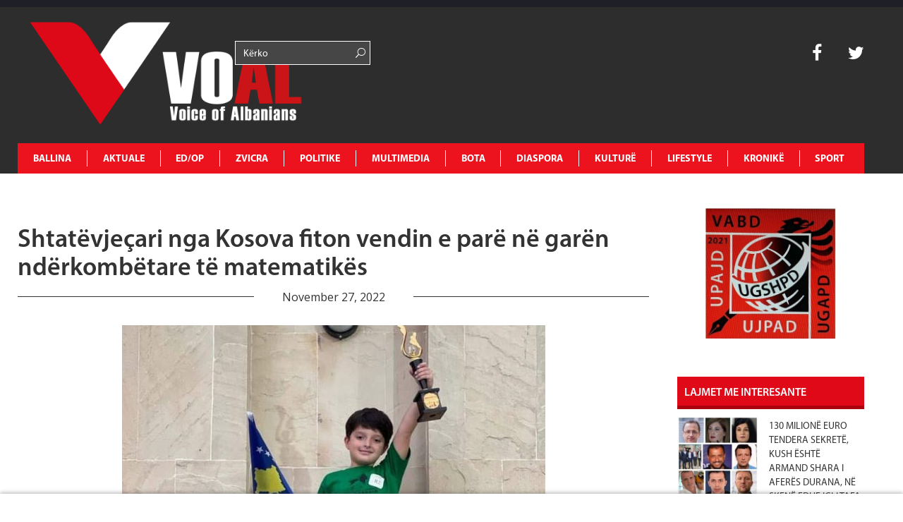

--- FILE ---
content_type: text/html; charset=UTF-8
request_url: https://www.voal.ch/shtatevjecari-nga-kosova-fiton-vendin-e-pare-ne-garen-nderkombetare-te-matematikes/politike/kosove/
body_size: 35295
content:
<!DOCTYPE HTML>
<html lang="en-US" prefix="og: http://ogp.me/ns#">
<head>
	<!-- Start Alexa Certify Javascript -->
<script type="text/javascript">
_atrk_opts = { atrk_acct:"K3d4m1aU8KL3mh", domain:"voal.ch",dynamic: true};
(function() { var as = document.createElement('script'); as.type = 'text/javascript'; as.async = true; as.src = "https://certify-js.alexametrics.com/atrk.js"; var s = document.getElementsByTagName('script')[0];s.parentNode.insertBefore(as, s); })();
</script>
<noscript><img src="https://certify.alexametrics.com/atrk.gif?account=K3d4m1aU8KL3mh" style="display:none" height="1" width="1" alt="" /></noscript>
<!-- End Alexa Certify Javascript -->  
<script async src="//pagead2.googlesyndication.com/pagead/js/adsbygoogle.js"></script>
<script>
  (adsbygoogle = window.adsbygoogle || []).push({
    google_ad_client: "ca-pub-1912821549809876",
    enable_page_level_ads: true
  });
</script>
<script async src="//pagead2.googlesyndication.com/pagead/js/adsbygoogle.js"></script>
<script>
  (adsbygoogle = window.adsbygoogle || []).push({
    google_ad_client: "ca-pub-1625449018634727",
    enable_page_level_ads: true
  });
</script>
		<meta charset="UTF-8">
		<title>VOAL</title>
	<meta name="description" content="Voice of Albanians">
	<meta name="keywords" content="voice, albania, zurich, zvicerr, prishtine, tirane, lajme, lajme te fundit, voice of albanians, informohu i pari, informohu,elida bucpapaj, lajme sot">
	<!-- Mobile Specific Meta -->
	<meta name="viewport" content="width=device-width, initial-scale=1, maximum-scale=1" />
	 <!-- Pingbacks -->
	<link rel="pingback" href="https://www.voal.ch/xmlrpc.php">
			<link rel="shortcut icon" href="https://www.voal.ch/wp-content/uploads/2022/04/Logo-svg-_1_.png">
		<script type="text/javascript">
		var ajaxurl = 'https://www.voal.ch/wp-admin/admin-ajax.php';
		var TemplateDir='https://www.voal.ch/wp-content/themes/dailynews';
		var post_id = '452362';
	</script>
<script>
  (function(i,s,o,g,r,a,m){i['GoogleAnalyticsObject']=r;i[r]=i[r]||function(){
  (i[r].q=i[r].q||[]).push(arguments)},i[r].l=1*new Date();a=s.createElement(o),
  m=s.getElementsByTagName(o)[0];a.async=1;a.src=g;m.parentNode.insertBefore(a,m)
  })(window,document,'script','//www.google-analytics.com/analytics.js','ga');

  ga('create', 'UA-62891936-1', 'auto');
  ga('send', 'pageview');

</script>
  <script async src="//pagead2.googlesyndication.com/pagead/js/adsbygoogle.js"></script>
  <script>
      (adsbygoogle = window.adsbygoogle || []).push({
          google_ad_client: "ca-pub-3165443117388554",
          enable_page_level_ads: true
      });
  </script>
	<meta name='robots' content='max-image-preview:large' />
<meta property="og:locale" content="en_US" />
<meta property="og:type" content="article" />
<meta property="og:title" content="Shtatëvjeçari nga Kosova fiton vendin e parë në garën ndërkombëtare të matematikës" />
<meta property="og:description" content="Molos Gashi, nxënës i klasës së dytë nga Prishtina, ka zënë vendin e parë në" />
<meta property="og:url" content="https://www.voal.ch/shtatevjecari-nga-kosova-fiton-vendin-e-pare-ne-garen-nderkombetare-te-matematikes/politike/kosove/" />
<meta property="og:site_name" content="VOAL - Voice of Albanians" />
<meta property="article:publisher" content="https://www.facebook.com/voal.ch/" />
<meta property="article:author" content="https://www.facebook.com/elida.bucpapaj" />
<meta property="article:tag" content="Molos Gashi" />
<meta property="article:section" content="Kosovë" />
<meta property="article:published_time" content="2022-11-27T08:50:16+00:00" />
<meta property="article:modified_time" content="2022-11-27T08:50:38+00:00" />
<meta property="og:updated_time" content="2022-11-27T08:50:38+00:00" />
<meta property="og:image" content="https://www.voal.ch/wp-content/uploads/2022/11/molosi.jpg" />
<meta property="og:image:secure_url" content="https://www.voal.ch/wp-content/uploads/2022/11/molosi.jpg" />
<meta name="twitter:card" content="summary" />
<meta name="twitter:site" content="31flaka" />
<meta name="twitter:domain" content="VOAL - Voice of Albanians" />
<meta name="twitter:title" content="Shtatëvjeçari nga Kosova fiton vendin e parë në garën ndërkombëtare të matematikës" />
<meta name="twitter:description" content="Molos Gashi, nxënës i klasës së dytë nga Prishtina, ka zënë vendin e parë në" />
<meta name="twitter:url" content="https://www.voal.ch/shtatevjecari-nga-kosova-fiton-vendin-e-pare-ne-garen-nderkombetare-te-matematikes/politike/kosove/" />
<link rel='dns-prefetch' href='//www.voal.ch' />
<link rel='dns-prefetch' href='//fonts.googleapis.com' />
<link rel="alternate" type="application/rss+xml" title="VOAL - Voice of Albanians &raquo; Feed" href="https://www.voal.ch/feed/" />
<link rel="alternate" type="application/rss+xml" title="VOAL - Voice of Albanians &raquo; Comments Feed" href="https://www.voal.ch/comments/feed/" />
<link rel='stylesheet'  href='https://voal.ch/wp-content/plugins/ht_slider/ht_slider.css?ver=6.6.4' type='text/css'  />
<link rel='stylesheet'  href='https://www.voal.ch/wp-includes/css/dist/block-library/style.min.css?ver=6.6.4' type='text/css'  />
<style id='classic-theme-styles-inline-css' type='text/css'>
/*! This file is auto-generated */
.wp-block-button__link{color:#fff;background-color:#32373c;border-radius:9999px;box-shadow:none;text-decoration:none;padding:calc(.667em + 2px) calc(1.333em + 2px);font-size:1.125em}.wp-block-file__button{background:#32373c;color:#fff;text-decoration:none}
</style>
<style id='global-styles-inline-css' type='text/css'>
:root{--wp--preset--aspect-ratio--square: 1;--wp--preset--aspect-ratio--4-3: 4/3;--wp--preset--aspect-ratio--3-4: 3/4;--wp--preset--aspect-ratio--3-2: 3/2;--wp--preset--aspect-ratio--2-3: 2/3;--wp--preset--aspect-ratio--16-9: 16/9;--wp--preset--aspect-ratio--9-16: 9/16;--wp--preset--color--black: #000000;--wp--preset--color--cyan-bluish-gray: #abb8c3;--wp--preset--color--white: #ffffff;--wp--preset--color--pale-pink: #f78da7;--wp--preset--color--vivid-red: #cf2e2e;--wp--preset--color--luminous-vivid-orange: #ff6900;--wp--preset--color--luminous-vivid-amber: #fcb900;--wp--preset--color--light-green-cyan: #7bdcb5;--wp--preset--color--vivid-green-cyan: #00d084;--wp--preset--color--pale-cyan-blue: #8ed1fc;--wp--preset--color--vivid-cyan-blue: #0693e3;--wp--preset--color--vivid-purple: #9b51e0;--wp--preset--gradient--vivid-cyan-blue-to-vivid-purple: linear-gradient(135deg,rgba(6,147,227,1) 0%,rgb(155,81,224) 100%);--wp--preset--gradient--light-green-cyan-to-vivid-green-cyan: linear-gradient(135deg,rgb(122,220,180) 0%,rgb(0,208,130) 100%);--wp--preset--gradient--luminous-vivid-amber-to-luminous-vivid-orange: linear-gradient(135deg,rgba(252,185,0,1) 0%,rgba(255,105,0,1) 100%);--wp--preset--gradient--luminous-vivid-orange-to-vivid-red: linear-gradient(135deg,rgba(255,105,0,1) 0%,rgb(207,46,46) 100%);--wp--preset--gradient--very-light-gray-to-cyan-bluish-gray: linear-gradient(135deg,rgb(238,238,238) 0%,rgb(169,184,195) 100%);--wp--preset--gradient--cool-to-warm-spectrum: linear-gradient(135deg,rgb(74,234,220) 0%,rgb(151,120,209) 20%,rgb(207,42,186) 40%,rgb(238,44,130) 60%,rgb(251,105,98) 80%,rgb(254,248,76) 100%);--wp--preset--gradient--blush-light-purple: linear-gradient(135deg,rgb(255,206,236) 0%,rgb(152,150,240) 100%);--wp--preset--gradient--blush-bordeaux: linear-gradient(135deg,rgb(254,205,165) 0%,rgb(254,45,45) 50%,rgb(107,0,62) 100%);--wp--preset--gradient--luminous-dusk: linear-gradient(135deg,rgb(255,203,112) 0%,rgb(199,81,192) 50%,rgb(65,88,208) 100%);--wp--preset--gradient--pale-ocean: linear-gradient(135deg,rgb(255,245,203) 0%,rgb(182,227,212) 50%,rgb(51,167,181) 100%);--wp--preset--gradient--electric-grass: linear-gradient(135deg,rgb(202,248,128) 0%,rgb(113,206,126) 100%);--wp--preset--gradient--midnight: linear-gradient(135deg,rgb(2,3,129) 0%,rgb(40,116,252) 100%);--wp--preset--font-size--small: 13px;--wp--preset--font-size--medium: 20px;--wp--preset--font-size--large: 36px;--wp--preset--font-size--x-large: 42px;--wp--preset--spacing--20: 0.44rem;--wp--preset--spacing--30: 0.67rem;--wp--preset--spacing--40: 1rem;--wp--preset--spacing--50: 1.5rem;--wp--preset--spacing--60: 2.25rem;--wp--preset--spacing--70: 3.38rem;--wp--preset--spacing--80: 5.06rem;--wp--preset--shadow--natural: 6px 6px 9px rgba(0, 0, 0, 0.2);--wp--preset--shadow--deep: 12px 12px 50px rgba(0, 0, 0, 0.4);--wp--preset--shadow--sharp: 6px 6px 0px rgba(0, 0, 0, 0.2);--wp--preset--shadow--outlined: 6px 6px 0px -3px rgba(255, 255, 255, 1), 6px 6px rgba(0, 0, 0, 1);--wp--preset--shadow--crisp: 6px 6px 0px rgba(0, 0, 0, 1);}:where(.is-layout-flex){gap: 0.5em;}:where(.is-layout-grid){gap: 0.5em;}body .is-layout-flex{display: flex;}.is-layout-flex{flex-wrap: wrap;align-items: center;}.is-layout-flex > :is(*, div){margin: 0;}body .is-layout-grid{display: grid;}.is-layout-grid > :is(*, div){margin: 0;}:where(.wp-block-columns.is-layout-flex){gap: 2em;}:where(.wp-block-columns.is-layout-grid){gap: 2em;}:where(.wp-block-post-template.is-layout-flex){gap: 1.25em;}:where(.wp-block-post-template.is-layout-grid){gap: 1.25em;}.has-black-color{color: var(--wp--preset--color--black) !important;}.has-cyan-bluish-gray-color{color: var(--wp--preset--color--cyan-bluish-gray) !important;}.has-white-color{color: var(--wp--preset--color--white) !important;}.has-pale-pink-color{color: var(--wp--preset--color--pale-pink) !important;}.has-vivid-red-color{color: var(--wp--preset--color--vivid-red) !important;}.has-luminous-vivid-orange-color{color: var(--wp--preset--color--luminous-vivid-orange) !important;}.has-luminous-vivid-amber-color{color: var(--wp--preset--color--luminous-vivid-amber) !important;}.has-light-green-cyan-color{color: var(--wp--preset--color--light-green-cyan) !important;}.has-vivid-green-cyan-color{color: var(--wp--preset--color--vivid-green-cyan) !important;}.has-pale-cyan-blue-color{color: var(--wp--preset--color--pale-cyan-blue) !important;}.has-vivid-cyan-blue-color{color: var(--wp--preset--color--vivid-cyan-blue) !important;}.has-vivid-purple-color{color: var(--wp--preset--color--vivid-purple) !important;}.has-black-background-color{background-color: var(--wp--preset--color--black) !important;}.has-cyan-bluish-gray-background-color{background-color: var(--wp--preset--color--cyan-bluish-gray) !important;}.has-white-background-color{background-color: var(--wp--preset--color--white) !important;}.has-pale-pink-background-color{background-color: var(--wp--preset--color--pale-pink) !important;}.has-vivid-red-background-color{background-color: var(--wp--preset--color--vivid-red) !important;}.has-luminous-vivid-orange-background-color{background-color: var(--wp--preset--color--luminous-vivid-orange) !important;}.has-luminous-vivid-amber-background-color{background-color: var(--wp--preset--color--luminous-vivid-amber) !important;}.has-light-green-cyan-background-color{background-color: var(--wp--preset--color--light-green-cyan) !important;}.has-vivid-green-cyan-background-color{background-color: var(--wp--preset--color--vivid-green-cyan) !important;}.has-pale-cyan-blue-background-color{background-color: var(--wp--preset--color--pale-cyan-blue) !important;}.has-vivid-cyan-blue-background-color{background-color: var(--wp--preset--color--vivid-cyan-blue) !important;}.has-vivid-purple-background-color{background-color: var(--wp--preset--color--vivid-purple) !important;}.has-black-border-color{border-color: var(--wp--preset--color--black) !important;}.has-cyan-bluish-gray-border-color{border-color: var(--wp--preset--color--cyan-bluish-gray) !important;}.has-white-border-color{border-color: var(--wp--preset--color--white) !important;}.has-pale-pink-border-color{border-color: var(--wp--preset--color--pale-pink) !important;}.has-vivid-red-border-color{border-color: var(--wp--preset--color--vivid-red) !important;}.has-luminous-vivid-orange-border-color{border-color: var(--wp--preset--color--luminous-vivid-orange) !important;}.has-luminous-vivid-amber-border-color{border-color: var(--wp--preset--color--luminous-vivid-amber) !important;}.has-light-green-cyan-border-color{border-color: var(--wp--preset--color--light-green-cyan) !important;}.has-vivid-green-cyan-border-color{border-color: var(--wp--preset--color--vivid-green-cyan) !important;}.has-pale-cyan-blue-border-color{border-color: var(--wp--preset--color--pale-cyan-blue) !important;}.has-vivid-cyan-blue-border-color{border-color: var(--wp--preset--color--vivid-cyan-blue) !important;}.has-vivid-purple-border-color{border-color: var(--wp--preset--color--vivid-purple) !important;}.has-vivid-cyan-blue-to-vivid-purple-gradient-background{background: var(--wp--preset--gradient--vivid-cyan-blue-to-vivid-purple) !important;}.has-light-green-cyan-to-vivid-green-cyan-gradient-background{background: var(--wp--preset--gradient--light-green-cyan-to-vivid-green-cyan) !important;}.has-luminous-vivid-amber-to-luminous-vivid-orange-gradient-background{background: var(--wp--preset--gradient--luminous-vivid-amber-to-luminous-vivid-orange) !important;}.has-luminous-vivid-orange-to-vivid-red-gradient-background{background: var(--wp--preset--gradient--luminous-vivid-orange-to-vivid-red) !important;}.has-very-light-gray-to-cyan-bluish-gray-gradient-background{background: var(--wp--preset--gradient--very-light-gray-to-cyan-bluish-gray) !important;}.has-cool-to-warm-spectrum-gradient-background{background: var(--wp--preset--gradient--cool-to-warm-spectrum) !important;}.has-blush-light-purple-gradient-background{background: var(--wp--preset--gradient--blush-light-purple) !important;}.has-blush-bordeaux-gradient-background{background: var(--wp--preset--gradient--blush-bordeaux) !important;}.has-luminous-dusk-gradient-background{background: var(--wp--preset--gradient--luminous-dusk) !important;}.has-pale-ocean-gradient-background{background: var(--wp--preset--gradient--pale-ocean) !important;}.has-electric-grass-gradient-background{background: var(--wp--preset--gradient--electric-grass) !important;}.has-midnight-gradient-background{background: var(--wp--preset--gradient--midnight) !important;}.has-small-font-size{font-size: var(--wp--preset--font-size--small) !important;}.has-medium-font-size{font-size: var(--wp--preset--font-size--medium) !important;}.has-large-font-size{font-size: var(--wp--preset--font-size--large) !important;}.has-x-large-font-size{font-size: var(--wp--preset--font-size--x-large) !important;}
:where(.wp-block-post-template.is-layout-flex){gap: 1.25em;}:where(.wp-block-post-template.is-layout-grid){gap: 1.25em;}
:where(.wp-block-columns.is-layout-flex){gap: 2em;}:where(.wp-block-columns.is-layout-grid){gap: 2em;}
:root :where(.wp-block-pullquote){font-size: 1.5em;line-height: 1.6;}
</style>
<link rel='stylesheet'  href='https://www.voal.ch/wp-content/plugins/post-slider-and-carousel/assets/css/owl.carousel.min.css?ver=3.2.6' type='text/css'  />
<link rel='stylesheet'  href='https://www.voal.ch/wp-content/plugins/post-slider-and-carousel/assets/css/psac-public.css?ver=3.2.6' type='text/css'  />
<link rel='stylesheet'  href='https://www.voal.ch/wp-content/plugins/contact-form-7/includes/css/styles.css?ver=5.9.8' type='text/css'  />
<link rel='stylesheet'  href='https://www.voal.ch/wp-content/plugins/add-search-to-menu/public/css/ivory-search.min.css?ver=5.5.6' type='text/css'  />
<link rel='stylesheet'  href='https://fonts.googleapis.com/css?family=Oswald%3A300%2C400%2C700&#038;ver=6.6.4' type='text/css'  />
<link rel='stylesheet'  href='https://fonts.googleapis.com/css?family=Open+Sans&#038;ver=6.6.4' type='text/css'  />
<link rel='stylesheet'  href='https://www.voal.ch/wp-content/themes/dailynews/css/js_composer.css?ver=6.6.4' type='text/css'  />
<link rel='stylesheet'  href='https://www.voal.ch/wp-content/themes/dailynews/css/bootstrap.min.css?ver=6.6.4' type='text/css'  />
<link rel='stylesheet'  href='https://www.voal.ch/wp-content/themes/dailynews/css/bootstrap-responsive.min.css?ver=6.6.4' type='text/css'  />
<link rel='stylesheet'  href='https://www.voal.ch/wp-content/themes/dailynews/css/master.css?ver=6.6.4' type='text/css'  />
<link rel='stylesheet'  href='https://www.voal.ch/wp-content/plugins/easy-social-share-buttons/assets/css/essb-native-skinned.min.css?ver=6.6.4' type='text/css'  />
<link rel='stylesheet'  href='https://www.voal.ch/wp-content/plugins/easy-social-share-buttons/assets/modules/subscribe-forms.min.css?ver=6.6.4' type='text/css'  />
<link rel='stylesheet'  href='https://www.voal.ch/wp-content/plugins/easy-social-share-buttons/assets/modules/click-to-tweet.min.css?ver=6.6.4' type='text/css'  />
<link rel='stylesheet'  href='https://www.voal.ch/wp-content/plugins/easy-social-share-buttons/assets/css/essb-display-methods.min.css?ver=6.6.4' type='text/css'  />
<link rel='stylesheet'  href='https://www.voal.ch/wp-content/plugins/easy-social-share-buttons/assets/css/easy-social-share-buttons.min.css?ver=6.6.4' type='text/css'  />
<script type="text/javascript" id="jquery-core-js-extra">
/* <![CDATA[ */
var si_ajax = {"url":"https:\/\/www.voal.ch\/wp-admin\/admin-ajax.php","nonce":"923e6e6a12"};
si_ajax.actions = {si_portfolio:{},
};
/* ]]> */
</script>
<script type="text/javascript" src="https://www.voal.ch/wp-includes/js/jquery/jquery.min.js?ver=3.7.1" id="jquery-core-js"></script>
<script type="text/javascript" src="https://www.voal.ch/wp-includes/js/jquery/jquery-migrate.min.js?ver=3.4.1" id="jquery-migrate-js"></script>
<script type="text/javascript" src="https://www.voal.ch/wp-content/themes/dailynews/si_framework/static/js/holder.js" id="si-image-holder-js"></script>
<script type="text/javascript" src="https://www.voal.ch/wp-content/themes/dailynews/js/preloader-first.js?ver=6.6.4" id="custom_2-js"></script>
<link rel="https://api.w.org/" href="https://www.voal.ch/wp-json/" /><link rel="alternate" title="JSON" type="application/json" href="https://www.voal.ch/wp-json/wp/v2/posts/452362" /><meta name="generator" content="WordPress 6.6.4" />
<link rel="canonical" href="https://www.voal.ch/shtatevjecari-nga-kosova-fiton-vendin-e-pare-ne-garen-nderkombetare-te-matematikes/politike/kosove/" />
<link rel='shortlink' href='https://www.voal.ch/?p=452362' />
<link rel="alternate" title="oEmbed (JSON)" type="application/json+oembed" href="https://www.voal.ch/wp-json/oembed/1.0/embed?url=https%3A%2F%2Fwww.voal.ch%2Fshtatevjecari-nga-kosova-fiton-vendin-e-pare-ne-garen-nderkombetare-te-matematikes%2Fpolitike%2Fkosove%2F" />
<link rel="alternate" title="oEmbed (XML)" type="text/xml+oembed" href="https://www.voal.ch/wp-json/oembed/1.0/embed?url=https%3A%2F%2Fwww.voal.ch%2Fshtatevjecari-nga-kosova-fiton-vendin-e-pare-ne-garen-nderkombetare-te-matematikes%2Fpolitike%2Fkosove%2F&#038;format=xml" />
<script type="text/javascript">var ajaxurl = 'https://www.voal.ch/wp-admin/admin-ajax.php';</script><meta name="keywords" content="voice, albania, zurich, zvicerr, prishtine, tirane, lajme, lajme te fundit, voice of albanians, informohu i pari, informohu,elida bucpapaj, lajme sot"><meta name="description" content="Voice of Albanians" ><style type="text/css">.fof-wrapper{background-image: url(https://www.voal.ch/wp-content/uploads/2022/04/Logo-svg-_1_.png) !important;}
body{background-color: #ffffff !important;}
.preloader-default-black{background-image: url(https://www.voal.ch/wp-content/uploads/2022/04/Logo-svg-_1_.png) !important;}
.mini-nav-wrap{background-color: #333333 !important;}
.mini-socials a:hover, .mini-nav li:hover > a{color: #000000 !important;}
.mini-nav a{color: #ffffff !important;}
.main-navigation li a{color: #ffffff !important;}
body{font-family:Open Sans !important;}
body{ overflow-y:visible !important; } #preloader{ display: none;}
</style>

<script type="text/javascript">var essb_settings = {"ajax_url":"https:\/\/www.voal.ch\/wp-admin\/admin-ajax.php","essb3_nonce":"e7dd567e4c","essb3_plugin_url":"https:\/\/www.voal.ch\/wp-content\/plugins\/easy-social-share-buttons","essb3_stats":false,"essb3_ga":true,"essb3_ga_ntg":false,"essb3_ga_mode":"layers","blog_url":"https:\/\/www.voal.ch\/","post_id":"452362"};</script><!-- Start Alexa Certify Javascript -->
<script type="text/javascript">
_atrk_opts = { atrk_acct:"K3d4m1aU8KL3mh", domain:"voal.ch",dynamic: true};
(function() { var as = document.createElement('script'); as.type = 'text/javascript'; as.async = true; as.src = "https://certify-js.alexametrics.com/atrk.js"; var s = document.getElementsByTagName('script')[0];s.parentNode.insertBefore(as, s); })();
</script>
<noscript><img src="https://certify.alexametrics.com/atrk.gif?account=K3d4m1aU8KL3mh" style="display:none" height="1" width="1" alt="" /></noscript>
<!-- End Alexa Certify Javascript -->  

<script data-ad-client="ca-pub-8804595623589260" async src="https://pagead2.googlesyndication.com/pagead/js/adsbygoogle.js"></script>

<link rel="icon" href="https://www.voal.ch/wp-content/uploads/2022/04/cropped-logovoal-32x32.jpg" sizes="32x32" />
<link rel="icon" href="https://www.voal.ch/wp-content/uploads/2022/04/cropped-logovoal-192x192.jpg" sizes="192x192" />
<link rel="apple-touch-icon" href="https://www.voal.ch/wp-content/uploads/2022/04/cropped-logovoal-180x180.jpg" />
<meta name="msapplication-TileImage" content="https://www.voal.ch/wp-content/uploads/2022/04/cropped-logovoal-270x270.jpg" />
</head>
<body class="post-template-default single single-post postid-452362 single-format-standard dailynews essb-9.7.1">
<script>
  window.fbAsyncInit = function() {
    FB.init({
      appId      : '{536868570632888}',
      cookie     : true,
      xfbml      : true,
      version    : '{v10.0}'
    });
      
    FB.AppEvents.logPageView();   
      
  };

  (function(d, s, id){
     var js, fjs = d.getElementsByTagName(s)[0];
     if (d.getElementById(id)) {return;}
     js = d.createElement(s); js.id = id;
     js.src = "https://connect.facebook.net/en_US/sdk.js";
     fjs.parentNode.insertBefore(js, fjs);
   }(document, 'script', 'facebook-jssdk'));
</script>
	<!--[if lt IE 8]>
	   <p class="browsehappy">You are using an <strong>outdated</strong> browser. Please <a href="http://browsehappy.com/">upgrade your browser</a> to improve your experience.</p>
	<![endif]-->

		<div id="fb-root"></div>
<script>(function(d, s, id) {
  var js, fjs = d.getElementsByTagName(s)[0];
  if (d.getElementById(id)) return;
  js = d.createElement(s); js.id = id;
  js.src = "//connect.facebook.net/en_GB/sdk.js#xfbml=1&version=v2.0";
  fjs.parentNode.insertBefore(js, fjs);
}(document, 'script', 'facebook-jssdk'));</script>


<div id='preloader' class='preloader preloader-default-black'>
	<div class='outer-center-content'>
		<div class='inner-center-content preloader-background'>
			<h1 class='logo-wrap text-uppercase center'>
				<a href='#'>
											<img 							src="https://www.voal.ch/wp-content/uploads/2022/04/Logo-svg-_1_.png"
							alt="VOAL">
									</a>
			</h1>
							<div class='preload-content center text-uppercase'>
					<div class='preload-message'></div>
					<div class='preload-percentage-bar'>
						<span></span>
					</div>
					<div class='preload-footer'>Copyright © 2022</div>
				</div>
					</div>
	</div>
</div>
		<div class='mini-nav-wrap hidden-phone hidden-tablet'>
			<div class='container'>
				<div class='row'>
					<div class='span12'>
						<nav class='mini-nav pull-left'>
							<ul>
								<li id="menu-item-343914" class="menu-item menu-item-type-post_type menu-item-object-page menu-item-home menu-item-343914"><a href="https://www.voal.ch/">Ballina</a></li>
<li id="menu-item-406" class="menu-item menu-item-type-post_type menu-item-object-page menu-item-has-children menu-item-406"><a href="https://www.voal.ch/aktuale/">AKTUALE</a>
<ul class="sub-menu">
	<li id="menu-item-594" class="menu-item menu-item-type-post_type menu-item-object-page menu-item-594"><a href="https://www.voal.ch/aktuale/lajmi-i-fundit/">Lajmi i fundit</a></li>
	<li id="menu-item-665" class="menu-item menu-item-type-post_type menu-item-object-page menu-item-665"><a href="https://www.voal.ch/aktuale/fokus-2/">Fokus</a></li>
	<li id="menu-item-593" class="menu-item menu-item-type-post_type menu-item-object-page menu-item-593"><a href="https://www.voal.ch/aktuale/lajme-te-tjera/">Lajme të tjera</a></li>
	<li id="menu-item-595" class="menu-item menu-item-type-post_type menu-item-object-page menu-item-595"><a href="https://www.voal.ch/aktuale/video/">Video</a></li>
</ul>
</li>
<li id="menu-item-411" class="menu-item menu-item-type-post_type menu-item-object-page menu-item-has-children menu-item-411"><a href="https://www.voal.ch/edop/">ED/OP</a>
<ul class="sub-menu">
	<li id="menu-item-598" class="menu-item menu-item-type-post_type menu-item-object-page menu-item-598"><a href="https://www.voal.ch/edop/editoriale/">Editoriale</a></li>
	<li id="menu-item-599" class="menu-item menu-item-type-post_type menu-item-object-page menu-item-599"><a href="https://www.voal.ch/edop/opinione/">Opinione</a></li>
	<li id="menu-item-597" class="menu-item menu-item-type-post_type menu-item-object-page menu-item-597"><a href="https://www.voal.ch/edop/blog/">Blog</a></li>
	<li id="menu-item-3950" class="menu-item menu-item-type-post_type menu-item-object-page menu-item-3950"><a href="https://www.voal.ch/edop/openglish/">Op-English</a></li>
</ul>
</li>
<li id="menu-item-408" class="menu-item menu-item-type-post_type menu-item-object-page menu-item-has-children menu-item-408"><a href="https://www.voal.ch/zvicra/">ZVICRA</a>
<ul class="sub-menu">
	<li id="menu-item-601" class="menu-item menu-item-type-post_type menu-item-object-page menu-item-601"><a href="https://www.voal.ch/zvicra/lajme/">Lajme</a></li>
	<li id="menu-item-600" class="menu-item menu-item-type-post_type menu-item-object-page menu-item-600"><a href="https://www.voal.ch/zvicra/diaspora-shqiptare/">Diaspora shqiptare</a></li>
	<li id="menu-item-603" class="menu-item menu-item-type-post_type menu-item-object-page menu-item-603"><a href="https://www.voal.ch/zvicra/ta-njohim-zvicren/">Ta njohim Zvicrën</a></li>
	<li id="menu-item-2552" class="menu-item menu-item-type-post_type menu-item-object-page menu-item-2552"><a href="https://www.voal.ch/zvicra/schweiz-de/">Schweiz De</a></li>
	<li id="menu-item-2550" class="menu-item menu-item-type-post_type menu-item-object-page menu-item-2550"><a href="https://www.voal.ch/zvicra/suisse-fr/">Suisse Fr</a></li>
	<li id="menu-item-2551" class="menu-item menu-item-type-post_type menu-item-object-page menu-item-2551"><a href="https://www.voal.ch/zvicra/svizzera-it/">Svizzera It</a></li>
</ul>
</li>
<li id="menu-item-412" class="menu-item menu-item-type-post_type menu-item-object-page menu-item-has-children menu-item-412"><a href="https://www.voal.ch/politike/">POLITIKE</a>
<ul class="sub-menu">
	<li id="menu-item-607" class="menu-item menu-item-type-post_type menu-item-object-page menu-item-607"><a href="https://www.voal.ch/politike/shqiperi/">Shqipëri</a></li>
	<li id="menu-item-604" class="menu-item menu-item-type-post_type menu-item-object-page menu-item-604"><a href="https://www.voal.ch/politike/kosove/">Kosovë</a></li>
	<li id="menu-item-605" class="menu-item menu-item-type-post_type menu-item-object-page menu-item-605"><a href="https://www.voal.ch/politike/maqedoni/">Maqedoni</a></li>
	<li id="menu-item-606" class="menu-item menu-item-type-post_type menu-item-object-page menu-item-606"><a href="https://www.voal.ch/politike/rajon/">Rajon</a></li>
	<li id="menu-item-3977" class="menu-item menu-item-type-post_type menu-item-object-page menu-item-3977"><a href="https://www.voal.ch/politike/shba/">SHBA</a></li>
	<li id="menu-item-3976" class="menu-item menu-item-type-post_type menu-item-object-page menu-item-3976"><a href="https://www.voal.ch/politike/europe/">Europë</a></li>
</ul>
</li>
<li id="menu-item-360" class="menu-item menu-item-type-post_type menu-item-object-page menu-item-has-children menu-item-360"><a href="https://www.voal.ch/multimedia/">MULTIMEDIA</a>
<ul class="sub-menu">
	<li id="menu-item-596" class="menu-item menu-item-type-post_type menu-item-object-page menu-item-596"><a href="https://www.voal.ch/multimedia/aforizma/">Aforizma</a></li>
	<li id="menu-item-3961" class="menu-item menu-item-type-post_type menu-item-object-page menu-item-3961"><a href="https://www.voal.ch/multimedia/aforizma-e-dites/">Aforizma e Dites</a></li>
	<li id="menu-item-614" class="menu-item menu-item-type-post_type menu-item-object-page menu-item-614"><a href="https://www.voal.ch/multimedia/intervista/">Intervista</a></li>
	<li id="menu-item-616" class="menu-item menu-item-type-post_type menu-item-object-page menu-item-616"><a href="https://www.voal.ch/multimedia/press/">Press</a></li>
	<li id="menu-item-617" class="menu-item menu-item-type-post_type menu-item-object-page menu-item-617"><a href="https://www.voal.ch/multimedia/reportazh/">Reportazh</a></li>
	<li id="menu-item-612" class="menu-item menu-item-type-post_type menu-item-object-page menu-item-612"><a href="https://www.voal.ch/multimedia/dossier/">Dossier</a></li>
	<li id="menu-item-613" class="menu-item menu-item-type-post_type menu-item-object-page menu-item-613"><a href="https://www.voal.ch/multimedia/fotogaleri/">Dokument</a></li>
	<li id="menu-item-610" class="menu-item menu-item-type-post_type menu-item-object-page menu-item-610"><a href="https://www.voal.ch/multimedia/video/">Video</a></li>
	<li id="menu-item-615" class="menu-item menu-item-type-post_type menu-item-object-page menu-item-615"><a href="https://www.voal.ch/multimedia/people/">People</a></li>
</ul>
</li>
<li id="menu-item-495" class="menu-item menu-item-type-post_type menu-item-object-page menu-item-has-children menu-item-495"><a href="https://www.voal.ch/bota/">BOTA</a>
<ul class="sub-menu">
	<li id="menu-item-619" class="menu-item menu-item-type-post_type menu-item-object-page menu-item-619"><a href="https://www.voal.ch/bota/te-rejat-e-fundit/">Te rejat e fundit</a></li>
	<li id="menu-item-618" class="menu-item menu-item-type-post_type menu-item-object-page menu-item-618"><a href="https://www.voal.ch/bota/lajme-bota/">Lajme</a></li>
	<li id="menu-item-5250" class="menu-item menu-item-type-post_type menu-item-object-page menu-item-5250"><a href="https://www.voal.ch/bota/foto-e-dites/">Foto e dites</a></li>
</ul>
</li>
<li id="menu-item-409" class="menu-item menu-item-type-post_type menu-item-object-page menu-item-has-children menu-item-409"><a href="https://www.voal.ch/diaspora/">DIASPORA</a>
<ul class="sub-menu">
	<li id="menu-item-621" class="menu-item menu-item-type-post_type menu-item-object-page menu-item-621"><a href="https://www.voal.ch/diaspora/diaspora-ne-europe/">Diaspora në Europë</a></li>
	<li id="menu-item-622" class="menu-item menu-item-type-post_type menu-item-object-page menu-item-622"><a href="https://www.voal.ch/diaspora/diaspora-ne-shba/">Diaspora në SHBA</a></li>
	<li id="menu-item-620" class="menu-item menu-item-type-post_type menu-item-object-page menu-item-620"><a href="https://www.voal.ch/diaspora/diaspora-ne-bote/">Diaspora në Botë</a></li>
</ul>
</li>
<li id="menu-item-496" class="menu-item menu-item-type-post_type menu-item-object-page menu-item-has-children menu-item-496"><a href="https://www.voal.ch/kulture/">KULTURË</a>
<ul class="sub-menu">
	<li id="menu-item-623" class="menu-item menu-item-type-post_type menu-item-object-page menu-item-623"><a href="https://www.voal.ch/kulture/art/">Art</a></li>
	<li id="menu-item-626" class="menu-item menu-item-type-post_type menu-item-object-page menu-item-626"><a href="https://www.voal.ch/kulture/letersi/">Letërsi</a></li>
	<li id="menu-item-628" class="menu-item menu-item-type-post_type menu-item-object-page menu-item-628"><a href="https://www.voal.ch/kulture/shkence/">Shkencë</a></li>
	<li id="menu-item-625" class="menu-item menu-item-type-post_type menu-item-object-page menu-item-625"><a href="https://www.voal.ch/kulture/jeta-artistike/">Jeta Artistike</a></li>
	<li id="menu-item-624" class="menu-item menu-item-type-post_type menu-item-object-page menu-item-624"><a href="https://www.voal.ch/kulture/guzhine/">Guzhinë</a></li>
	<li id="menu-item-627" class="menu-item menu-item-type-post_type menu-item-object-page menu-item-627"><a href="https://www.voal.ch/kulture/perkujtime/">Përkujtime</a></li>
	<li id="menu-item-629" class="menu-item menu-item-type-post_type menu-item-object-page menu-item-629"><a href="https://www.voal.ch/kulture/urime/">Urime</a></li>
</ul>
</li>
<li id="menu-item-410" class="menu-item menu-item-type-post_type menu-item-object-page menu-item-has-children menu-item-410"><a href="https://www.voal.ch/lifestyle/">LIFESTYLE</a>
<ul class="sub-menu">
	<li id="menu-item-631" class="menu-item menu-item-type-post_type menu-item-object-page menu-item-631"><a href="https://www.voal.ch/lifestyle/hollywood/">Hollywood</a></li>
	<li id="menu-item-3967" class="menu-item menu-item-type-post_type menu-item-object-page menu-item-3967"><a href="https://www.voal.ch/lifestyle/horoskopi/">Horoskopi</a></li>
	<li id="menu-item-7012" class="menu-item menu-item-type-post_type menu-item-object-page menu-item-7012"><a href="https://www.voal.ch/lifestyle/shendeti/">Shëndeti</a></li>
	<li id="menu-item-633" class="menu-item menu-item-type-post_type menu-item-object-page menu-item-633"><a href="https://www.voal.ch/lifestyle/showbiz/">Showbiz</a></li>
	<li id="menu-item-632" class="menu-item menu-item-type-post_type menu-item-object-page menu-item-632"><a href="https://www.voal.ch/lifestyle/moda/">Moda</a></li>
	<li id="menu-item-630" class="menu-item menu-item-type-post_type menu-item-object-page menu-item-630"><a href="https://www.voal.ch/lifestyle/femina/">Femina</a></li>
</ul>
</li>
<li id="menu-item-494" class="menu-item menu-item-type-post_type menu-item-object-page menu-item-has-children menu-item-494"><a href="https://www.voal.ch/kronike/">KRONIKË</a>
<ul class="sub-menu">
	<li id="menu-item-635" class="menu-item menu-item-type-post_type menu-item-object-page menu-item-635"><a href="https://www.voal.ch/kronike/kronika-e-zeze/">Kronika e zezë</a></li>
	<li id="menu-item-636" class="menu-item menu-item-type-post_type menu-item-object-page menu-item-636"><a href="https://www.voal.ch/kronike/kronika-roze/">Kronika rozë</a></li>
	<li id="menu-item-634" class="menu-item menu-item-type-post_type menu-item-object-page menu-item-634"><a href="https://www.voal.ch/kronike/gossipe/">Gossipe</a></li>
</ul>
</li>
<li id="menu-item-413" class="menu-item menu-item-type-post_type menu-item-object-page menu-item-413"><a href="https://www.voal.ch/sport/">SPORT</a></li>
							</ul>
						</nav>

						<div class='mini-socials pull-right'>
															<a href='http://instagram.com'>
									<i class='fa fa-instagram'></i>
								</a>
																						<a href='https://plus.google.com/'>
									<i class='fa fa-google-plus'></i>
								</a>
																						<a href='https://www.facebook.com/voal.ch'>
									<i class='fa fa-facebook'></i>
								</a>
																													<a href='https://twitter.com/31flaka'>
									<i class='fa fa-twitter'></i>
								</a>
																						<a href='https://www.linkedin.com/in/elida-bu%C3%A7papaj-97479627/A7papaj-97479627/'>
									<i class='fa fa-linkedin'></i>
								</a>
																						<a href='http://www.pinterest.com'>
									<i class='fa fa-pinterest'></i>
								</a>
																																		</div>
					</div>
				</div>
			</div>
		</div>

		<div class="full-width-navigation" id="mob-nav-width">
<div class='container main-menu-nav'>
	<div class='row'>
		<h1 class='logo-wrap vc_col-md-3 text-uppercase center'>
			<a href="https://www.voal.ch" title="VOAL &#8211; Voice of Albanians | Shtatëvjeçari nga Kosova fiton vendin e parë në garën ndërkombëtare të matematikës" class="logo-link">
									<img 						src="https://www.voal.ch/wp-content/uploads/2022/04/Logo-svg-_1_.png"
						alt="VOAL">
							</a>
		</h1>
		<div class="vc_col-xs-2 searchbar-menu">
			<div class="row number2">
			<form role="search" method="get" id="searchform" class="fof-form-wrapper searchform">
				<input class='fof-input' type='text' placeholder='Kërko' value="" name="s" id="s" />
				<span class='icon-search-1'></span>
			</form>	
			</div>
		</div>
		<div class="vc_col-xs-6 weather-bar">
					</div>
		<div class='mini-socialss vc_col-xs-1 pull-right search-bar'>
			<div class="row number1">
							<a href='https://www.facebook.com/voal.ch' target="_blank" style=":hover{color: #ec121e !important;}">
					<i class='fa fa-facebook'></i>
				</a>
				
							<a href='https://twitter.com/31flaka' target="_blank" style=":hover{color: #ec121e !important;}">
					<i class='fa fa-twitter'></i>
				</a>
						
			</div>

		</div>
		
		<a  class='trigger-nav-mobile hidden-desktop hidden-tablet fancy-hover'>
			<span class='fa fa-bars'></span>
		</a>
		<div class='main-navigation-wrap span12' id="mob-nav-width">
			<nav class='main-navigation text-uppercase left'>
				<ul>
					<li class="menu-item menu-item-type-post_type menu-item-object-page menu-item-home menu-item-343914"><a href="https://www.voal.ch/">Ballina</a></li>
<li class="menu-item menu-item-type-post_type menu-item-object-page menu-item-has-children menu-item-406"><a href="https://www.voal.ch/aktuale/">AKTUALE</a>
<ul class="sub-menu">
	<li class="menu-item menu-item-type-post_type menu-item-object-page menu-item-594"><a href="https://www.voal.ch/aktuale/lajmi-i-fundit/">Lajmi i fundit</a></li>
	<li class="menu-item menu-item-type-post_type menu-item-object-page menu-item-665"><a href="https://www.voal.ch/aktuale/fokus-2/">Fokus</a></li>
	<li class="menu-item menu-item-type-post_type menu-item-object-page menu-item-593"><a href="https://www.voal.ch/aktuale/lajme-te-tjera/">Lajme të tjera</a></li>
	<li class="menu-item menu-item-type-post_type menu-item-object-page menu-item-595"><a href="https://www.voal.ch/aktuale/video/">Video</a></li>
</ul>
</li>
<li class="menu-item menu-item-type-post_type menu-item-object-page menu-item-has-children menu-item-411"><a href="https://www.voal.ch/edop/">ED/OP</a>
<ul class="sub-menu">
	<li class="menu-item menu-item-type-post_type menu-item-object-page menu-item-598"><a href="https://www.voal.ch/edop/editoriale/">Editoriale</a></li>
	<li class="menu-item menu-item-type-post_type menu-item-object-page menu-item-599"><a href="https://www.voal.ch/edop/opinione/">Opinione</a></li>
	<li class="menu-item menu-item-type-post_type menu-item-object-page menu-item-597"><a href="https://www.voal.ch/edop/blog/">Blog</a></li>
	<li class="menu-item menu-item-type-post_type menu-item-object-page menu-item-3950"><a href="https://www.voal.ch/edop/openglish/">Op-English</a></li>
</ul>
</li>
<li class="menu-item menu-item-type-post_type menu-item-object-page menu-item-has-children menu-item-408"><a href="https://www.voal.ch/zvicra/">ZVICRA</a>
<ul class="sub-menu">
	<li class="menu-item menu-item-type-post_type menu-item-object-page menu-item-601"><a href="https://www.voal.ch/zvicra/lajme/">Lajme</a></li>
	<li class="menu-item menu-item-type-post_type menu-item-object-page menu-item-600"><a href="https://www.voal.ch/zvicra/diaspora-shqiptare/">Diaspora shqiptare</a></li>
	<li class="menu-item menu-item-type-post_type menu-item-object-page menu-item-603"><a href="https://www.voal.ch/zvicra/ta-njohim-zvicren/">Ta njohim Zvicrën</a></li>
	<li class="menu-item menu-item-type-post_type menu-item-object-page menu-item-2552"><a href="https://www.voal.ch/zvicra/schweiz-de/">Schweiz De</a></li>
	<li class="menu-item menu-item-type-post_type menu-item-object-page menu-item-2550"><a href="https://www.voal.ch/zvicra/suisse-fr/">Suisse Fr</a></li>
	<li class="menu-item menu-item-type-post_type menu-item-object-page menu-item-2551"><a href="https://www.voal.ch/zvicra/svizzera-it/">Svizzera It</a></li>
</ul>
</li>
<li class="menu-item menu-item-type-post_type menu-item-object-page menu-item-has-children menu-item-412"><a href="https://www.voal.ch/politike/">POLITIKE</a>
<ul class="sub-menu">
	<li class="menu-item menu-item-type-post_type menu-item-object-page menu-item-607"><a href="https://www.voal.ch/politike/shqiperi/">Shqipëri</a></li>
	<li class="menu-item menu-item-type-post_type menu-item-object-page menu-item-604"><a href="https://www.voal.ch/politike/kosove/">Kosovë</a></li>
	<li class="menu-item menu-item-type-post_type menu-item-object-page menu-item-605"><a href="https://www.voal.ch/politike/maqedoni/">Maqedoni</a></li>
	<li class="menu-item menu-item-type-post_type menu-item-object-page menu-item-606"><a href="https://www.voal.ch/politike/rajon/">Rajon</a></li>
	<li class="menu-item menu-item-type-post_type menu-item-object-page menu-item-3977"><a href="https://www.voal.ch/politike/shba/">SHBA</a></li>
	<li class="menu-item menu-item-type-post_type menu-item-object-page menu-item-3976"><a href="https://www.voal.ch/politike/europe/">Europë</a></li>
</ul>
</li>
<li class="menu-item menu-item-type-post_type menu-item-object-page menu-item-has-children menu-item-360"><a href="https://www.voal.ch/multimedia/">MULTIMEDIA</a>
<ul class="sub-menu">
	<li class="menu-item menu-item-type-post_type menu-item-object-page menu-item-596"><a href="https://www.voal.ch/multimedia/aforizma/">Aforizma</a></li>
	<li class="menu-item menu-item-type-post_type menu-item-object-page menu-item-3961"><a href="https://www.voal.ch/multimedia/aforizma-e-dites/">Aforizma e Dites</a></li>
	<li class="menu-item menu-item-type-post_type menu-item-object-page menu-item-614"><a href="https://www.voal.ch/multimedia/intervista/">Intervista</a></li>
	<li class="menu-item menu-item-type-post_type menu-item-object-page menu-item-616"><a href="https://www.voal.ch/multimedia/press/">Press</a></li>
	<li class="menu-item menu-item-type-post_type menu-item-object-page menu-item-617"><a href="https://www.voal.ch/multimedia/reportazh/">Reportazh</a></li>
	<li class="menu-item menu-item-type-post_type menu-item-object-page menu-item-612"><a href="https://www.voal.ch/multimedia/dossier/">Dossier</a></li>
	<li class="menu-item menu-item-type-post_type menu-item-object-page menu-item-613"><a href="https://www.voal.ch/multimedia/fotogaleri/">Dokument</a></li>
	<li class="menu-item menu-item-type-post_type menu-item-object-page menu-item-610"><a href="https://www.voal.ch/multimedia/video/">Video</a></li>
	<li class="menu-item menu-item-type-post_type menu-item-object-page menu-item-615"><a href="https://www.voal.ch/multimedia/people/">People</a></li>
</ul>
</li>
<li class="menu-item menu-item-type-post_type menu-item-object-page menu-item-has-children menu-item-495"><a href="https://www.voal.ch/bota/">BOTA</a>
<ul class="sub-menu">
	<li class="menu-item menu-item-type-post_type menu-item-object-page menu-item-619"><a href="https://www.voal.ch/bota/te-rejat-e-fundit/">Te rejat e fundit</a></li>
	<li class="menu-item menu-item-type-post_type menu-item-object-page menu-item-618"><a href="https://www.voal.ch/bota/lajme-bota/">Lajme</a></li>
	<li class="menu-item menu-item-type-post_type menu-item-object-page menu-item-5250"><a href="https://www.voal.ch/bota/foto-e-dites/">Foto e dites</a></li>
</ul>
</li>
<li class="menu-item menu-item-type-post_type menu-item-object-page menu-item-has-children menu-item-409"><a href="https://www.voal.ch/diaspora/">DIASPORA</a>
<ul class="sub-menu">
	<li class="menu-item menu-item-type-post_type menu-item-object-page menu-item-621"><a href="https://www.voal.ch/diaspora/diaspora-ne-europe/">Diaspora në Europë</a></li>
	<li class="menu-item menu-item-type-post_type menu-item-object-page menu-item-622"><a href="https://www.voal.ch/diaspora/diaspora-ne-shba/">Diaspora në SHBA</a></li>
	<li class="menu-item menu-item-type-post_type menu-item-object-page menu-item-620"><a href="https://www.voal.ch/diaspora/diaspora-ne-bote/">Diaspora në Botë</a></li>
</ul>
</li>
<li class="menu-item menu-item-type-post_type menu-item-object-page menu-item-has-children menu-item-496"><a href="https://www.voal.ch/kulture/">KULTURË</a>
<ul class="sub-menu">
	<li class="menu-item menu-item-type-post_type menu-item-object-page menu-item-623"><a href="https://www.voal.ch/kulture/art/">Art</a></li>
	<li class="menu-item menu-item-type-post_type menu-item-object-page menu-item-626"><a href="https://www.voal.ch/kulture/letersi/">Letërsi</a></li>
	<li class="menu-item menu-item-type-post_type menu-item-object-page menu-item-628"><a href="https://www.voal.ch/kulture/shkence/">Shkencë</a></li>
	<li class="menu-item menu-item-type-post_type menu-item-object-page menu-item-625"><a href="https://www.voal.ch/kulture/jeta-artistike/">Jeta Artistike</a></li>
	<li class="menu-item menu-item-type-post_type menu-item-object-page menu-item-624"><a href="https://www.voal.ch/kulture/guzhine/">Guzhinë</a></li>
	<li class="menu-item menu-item-type-post_type menu-item-object-page menu-item-627"><a href="https://www.voal.ch/kulture/perkujtime/">Përkujtime</a></li>
	<li class="menu-item menu-item-type-post_type menu-item-object-page menu-item-629"><a href="https://www.voal.ch/kulture/urime/">Urime</a></li>
</ul>
</li>
<li class="menu-item menu-item-type-post_type menu-item-object-page menu-item-has-children menu-item-410"><a href="https://www.voal.ch/lifestyle/">LIFESTYLE</a>
<ul class="sub-menu">
	<li class="menu-item menu-item-type-post_type menu-item-object-page menu-item-631"><a href="https://www.voal.ch/lifestyle/hollywood/">Hollywood</a></li>
	<li class="menu-item menu-item-type-post_type menu-item-object-page menu-item-3967"><a href="https://www.voal.ch/lifestyle/horoskopi/">Horoskopi</a></li>
	<li class="menu-item menu-item-type-post_type menu-item-object-page menu-item-7012"><a href="https://www.voal.ch/lifestyle/shendeti/">Shëndeti</a></li>
	<li class="menu-item menu-item-type-post_type menu-item-object-page menu-item-633"><a href="https://www.voal.ch/lifestyle/showbiz/">Showbiz</a></li>
	<li class="menu-item menu-item-type-post_type menu-item-object-page menu-item-632"><a href="https://www.voal.ch/lifestyle/moda/">Moda</a></li>
	<li class="menu-item menu-item-type-post_type menu-item-object-page menu-item-630"><a href="https://www.voal.ch/lifestyle/femina/">Femina</a></li>
</ul>
</li>
<li class="menu-item menu-item-type-post_type menu-item-object-page menu-item-has-children menu-item-494"><a href="https://www.voal.ch/kronike/">KRONIKË</a>
<ul class="sub-menu">
	<li class="menu-item menu-item-type-post_type menu-item-object-page menu-item-635"><a href="https://www.voal.ch/kronike/kronika-e-zeze/">Kronika e zezë</a></li>
	<li class="menu-item menu-item-type-post_type menu-item-object-page menu-item-636"><a href="https://www.voal.ch/kronike/kronika-roze/">Kronika rozë</a></li>
	<li class="menu-item menu-item-type-post_type menu-item-object-page menu-item-634"><a href="https://www.voal.ch/kronike/gossipe/">Gossipe</a></li>
</ul>
</li>
<li class="menu-item menu-item-type-post_type menu-item-object-page menu-item-413"><a href="https://www.voal.ch/sport/">SPORT</a></li>
				</ul>
			</nav>
		</div>
	</div>		
</div>
</div>
	<div class="container sub-menu-item-height">

	</div>

<div class="left-adrotate">
			</div>

<div class="right-adrotate">
				</div>
<div class='container kokowei'>
    <div class='vc_row single-post-page' >

        <main class='span9 main-content-area blog-masonry blog-standard blog-with-sidebar'>
            <div class='row'>
                
                	
	<article class="ln-item post-default post-452362 post type-post status-publish format-standard has-post-thumbnail hentry category-kosove tag-molos-gashi">
	    <h2 class='ln-item-heading' id="here">
	        <a href='https://www.voal.ch/shtatevjecari-nga-kosova-fiton-vendin-e-pare-ne-garen-nderkombetare-te-matematikes/politike/kosove/'>Shtatëvjeçari nga Kosova fiton vendin e parë në garën ndërkombëtare të matematikës</a>
	    </h2>
	    <div class='ln-item-meta'>
	        <div class='text-center'>
	           November 27, 2022 
	        </div>
	    </div>
	    	        <div class='ln-item-content'>
	            <img width="600" height="360" src="https://www.voal.ch/wp-content/uploads/2022/11/molosi.jpg" class="attachment-full size-full wp-post-image" alt="" decoding="async" fetchpriority="high" srcset="https://www.voal.ch/wp-content/uploads/2022/11/molosi.jpg 600w, https://www.voal.ch/wp-content/uploads/2022/11/molosi-300x180.jpg 300w" sizes="(max-width: 600px) 100vw, 600px" />				
				
	        </div>
	    	    <!-- div class='content-teaser-wrapper content-entry-wrapper'>
	        27 November, 2022 at 8:50 am nga <a href="http://www.voal.ch/author/voal-admin" >voal.ch</a>
		</div -->

	    <div class="clearfix">
	    </div>
	    <div class='content-teaser-wrapper owei'>
	        <div class="essb_links essb_displayed_top essb_share essb_template_default4-retina essb_1707233575 essb_size_s print-no" id="essb_displayed_top_1707233575" data-essb-postid="452362" data-essb-position="top" data-essb-button-style="icon" data-essb-template="default4-retina" data-essb-counter-pos="hidden" data-essb-url="https://www.voal.ch/shtatevjecari-nga-kosova-fiton-vendin-e-pare-ne-garen-nderkombetare-te-matematikes/politike/kosove/" data-essb-fullurl="https://www.voal.ch/shtatevjecari-nga-kosova-fiton-vendin-e-pare-ne-garen-nderkombetare-te-matematikes/politike/kosove/" data-essb-instance="1707233575"><ul class="essb_links_list essb_force_hide_name essb_force_hide"><li class="essb_item essb_link_facebook nolightbox essb_link_svg_icon"> <a href="https://www.facebook.com/sharer/sharer.php?u=https%3A%2F%2Fwww.voal.ch%2Fshtatevjecari-nga-kosova-fiton-vendin-e-pare-ne-garen-nderkombetare-te-matematikes%2Fpolitike%2Fkosove%2F&t=Shtat%C3%ABvje%C3%A7ari+nga+Kosova+fiton+vendin+e+par%C3%AB+n%C3%AB+gar%C3%ABn+nd%C3%ABrkomb%C3%ABtare+t%C3%AB+matematik%C3%ABs" title="Share on Facebook" onclick="essb.window(&#39;https://www.facebook.com/sharer/sharer.php?u=https%3A%2F%2Fwww.voal.ch%2Fshtatevjecari-nga-kosova-fiton-vendin-e-pare-ne-garen-nderkombetare-te-matematikes%2Fpolitike%2Fkosove%2F&t=Shtat%C3%ABvje%C3%A7ari+nga+Kosova+fiton+vendin+e+par%C3%AB+n%C3%AB+gar%C3%ABn+nd%C3%ABrkomb%C3%ABtare+t%C3%AB+matematik%C3%ABs&#39;,&#39;facebook&#39;,&#39;1707233575&#39;); return false;" target="_blank" rel="nofollow" class="nolightbox essb-s-bg-facebook essb-s-c-light essb-s-ch-light essb-s-bgh-dark essb-s-bg-network" ><span class="essb_icon essb_icon_facebook"><svg class="essb-svg-icon essb-svg-icon-facebook" aria-hidden="true" role="img" focusable="false" xmlns="http://www.w3.org/2000/svg" width="16" height="16" viewBox="0 0 16 16"><path d="M16 8.049c0-4.446-3.582-8.05-8-8.05C3.58 0-.002 3.603-.002 8.05c0 4.017 2.926 7.347 6.75 7.951v-5.625h-2.03V8.05H6.75V6.275c0-2.017 1.195-3.131 3.022-3.131.876 0 1.791.157 1.791.157v1.98h-1.009c-.993 0-1.303.621-1.303 1.258v1.51h2.218l-.354 2.326H9.25V16c3.824-.604 6.75-3.934 6.75-7.951"></path></svg></span><span class="essb_network_name essb_noname"></span></a></li><li class="essb_item essb_link_whatsapp nolightbox essb_link_svg_icon"> <a href="whatsapp://send?text=Shtatëvjeçari%20nga%20Kosova%20fiton%20vendin%20e%20parë%20në%20garën%20ndërkombëtare%20të%20matematikës%20https://www.voal.ch/?p=452362" title="Share on WhatsApp" onclick="essb.tracking_only('', 'whatsapp', '1707233575', true);" target="_blank" rel="nofollow" class="nolightbox essb-s-bg-whatsapp essb-s-c-light essb-s-ch-light essb-s-bgh-dark essb-s-bg-network" ><span class="essb_icon essb_icon_whatsapp"><svg class="essb-svg-icon essb-svg-icon-whatsapp" aria-hidden="true" role="img" focusable="false" width="32" height="32" viewBox="0 0 32 32" xmlns="http://www.w3.org/2000/svg"><path d="M27.313 4.625c-3-3-7-4.625-11.25-4.625-8.75 0-15.875 7.125-15.875 15.875 0 2.75 0.75 5.5 2.125 7.938l-2.25 8.188 8.438-2.188c2.313 1.25 4.875 1.938 7.563 1.938v0c0 0 0 0 0 0 8.75 0 15.875-7.125 15.875-15.875 0-4.25-1.625-8.25-4.625-11.25zM16.063 29.063v0c-2.375 0-4.688-0.625-6.688-1.875l-0.5-0.25-5 1.313 1.313-4.875-0.313-0.5c-1.313-2.125-2-4.5-2-7 0-7.313 5.938-13.188 13.188-13.188 3.5 0 6.813 1.375 9.313 3.875s3.875 5.813 3.875 9.313c0 7.25-5.938 13.188-13.188 13.188zM23.313 19.188c-0.438-0.188-2.375-1.188-2.75-1.313-0.313-0.125-0.625-0.188-0.875 0.188-0.25 0.438-1 1.313-1.25 1.563s-0.438 0.313-0.875 0.125c-0.375-0.188-1.625-0.625-3.188-2-1.125-1-1.938-2.313-2.188-2.75-0.25-0.375 0-0.563 0.188-0.813 0.188-0.125 0.375-0.438 0.563-0.688 0.25-0.188 0.313-0.375 0.438-0.625s0.063-0.5-0.063-0.688c-0.063-0.188-0.875-2.188-1.188-2.938-0.375-0.813-0.688-0.688-0.938-0.688-0.188 0-0.5 0-0.75 0s-0.688 0.063-1.063 0.438c-0.375 0.438-1.375 1.375-1.375 3.313 0 2 1.438 3.875 1.625 4.125s2.813 4.25 6.75 6c0.938 0.375 1.688 0.625 2.25 0.813 1 0.313 1.813 0.25 2.5 0.188 0.813-0.125 2.375-1 2.688-1.938 0.375-0.875 0.375-1.688 0.25-1.875-0.125-0.125-0.375-0.25-0.75-0.438z"></path></svg></span><span class="essb_network_name essb_noname"></span></a></li><li class="essb_item essb_link_twitter nolightbox essb_link_twitter_x essb_link_svg_icon"> <a href="#" title="Share on Twitter" onclick="essb.window(&#39;https://twitter.com/intent/tweet?text=Shtatëvjeçari%20nga%20Kosova%20fiton%20vendin%20e%20parë%20në%20garën%20ndërkombëtare%20të%20matematikës&amp;url=https%3A%2F%2Fwww.voal.ch%2F%3Fp%3D452362&amp;counturl=https%3A%2F%2Fwww.voal.ch%2Fshtatevjecari-nga-kosova-fiton-vendin-e-pare-ne-garen-nderkombetare-te-matematikes%2Fpolitike%2Fkosove%2F&amp;related=31flaka&amp;via=31flaka&amp;hashtags=voal&#39;,&#39;twitter&#39;,&#39;1707233575&#39;); return false;" target="_blank" rel="nofollow" class="nolightbox essb-s-bg-twitter essb-s-c-light essb-s-ch-light essb-s-bgh-dark essb-s-bg-network" ><span class="essb_icon essb_icon_twitter_x"><svg class="essb-svg-icon essb-svg-icon-twitter_x" aria-hidden="true" role="img" focusable="false" viewBox="0 0 24 24"><path d="M18.244 2.25h3.308l-7.227 8.26 8.502 11.24H16.17l-5.214-6.817L4.99 21.75H1.68l7.73-8.835L1.254 2.25H8.08l4.713 6.231zm-1.161 17.52h1.833L7.084 4.126H5.117z"></path></svg></span><span class="essb_network_name essb_noname"></span></a></li><li class="essb_item essb_link_linkedin nolightbox essb_link_svg_icon"> <a href="https://www.linkedin.com/shareArticle?mini=true&amp;ro=true&amp;trk=EasySocialShareButtons&amp;title=Shtat%C3%ABvje%C3%A7ari+nga+Kosova+fiton+vendin+e+par%C3%AB+n%C3%AB+gar%C3%ABn+nd%C3%ABrkomb%C3%ABtare+t%C3%AB+matematik%C3%ABs&amp;url=https%3A%2F%2Fwww.voal.ch%2Fshtatevjecari-nga-kosova-fiton-vendin-e-pare-ne-garen-nderkombetare-te-matematikes%2Fpolitike%2Fkosove%2F" title="Share on LinkedIn" onclick="essb.window(&#39;https://www.linkedin.com/shareArticle?mini=true&amp;ro=true&amp;trk=EasySocialShareButtons&amp;title=Shtat%C3%ABvje%C3%A7ari+nga+Kosova+fiton+vendin+e+par%C3%AB+n%C3%AB+gar%C3%ABn+nd%C3%ABrkomb%C3%ABtare+t%C3%AB+matematik%C3%ABs&amp;url=https%3A%2F%2Fwww.voal.ch%2Fshtatevjecari-nga-kosova-fiton-vendin-e-pare-ne-garen-nderkombetare-te-matematikes%2Fpolitike%2Fkosove%2F&#39;,&#39;linkedin&#39;,&#39;1707233575&#39;); return false;" target="_blank" rel="nofollow" class="nolightbox essb-s-bg-linkedin essb-s-c-light essb-s-ch-light essb-s-bgh-dark essb-s-bg-network" ><span class="essb_icon essb_icon_linkedin"><svg class="essb-svg-icon essb-svg-icon-linkedin" aria-hidden="true" role="img" focusable="false" width="32" height="32" viewBox="0 0 32 32" xmlns="http://www.w3.org/2000/svg"><path d="M23.938 16.375c-0.438-0.5-1.188-0.75-2.25-0.75-1.375 0-2.313 0.438-2.875 1.188-0.563 0.813-0.813 1.938-0.813 3.375v10.938c0 0.188-0.063 0.375-0.25 0.563-0.125 0.125-0.375 0.25-0.563 0.25h-5.75c-0.188 0-0.375-0.125-0.563-0.25-0.125-0.188-0.25-0.375-0.25-0.563v-20.188c0-0.188 0.125-0.375 0.25-0.563 0.188-0.125 0.375-0.25 0.563-0.25h5.563c0.188 0 0.375 0.063 0.5 0.125s0.188 0.25 0.25 0.438c0 0.188 0.063 0.375 0.063 0.438s0 0.25 0 0.5c1.438-1.375 3.375-2 5.688-2 2.688 0 4.75 0.625 6.25 1.938 1.5 1.375 2.25 3.313 2.25 5.938v13.625c0 0.188-0.063 0.375-0.25 0.563-0.125 0.125-0.375 0.25-0.563 0.25h-5.875c-0.188 0-0.375-0.125-0.563-0.25-0.125-0.188-0.25-0.375-0.25-0.563v-12.313c0-1.063-0.188-1.875-0.563-2.438zM6.625 6.688c-0.75 0.75-1.688 1.125-2.75 1.125s-2-0.375-2.75-1.125c-0.75-0.75-1.125-1.625-1.125-2.75 0-1.063 0.375-1.938 1.125-2.688s1.688-1.188 2.75-1.188c1.063 0 2 0.438 2.75 1.188s1.125 1.625 1.125 2.688c0 1.125-0.375 2-1.125 2.75zM7.563 10.938v20.188c0 0.188-0.125 0.375-0.25 0.563-0.188 0.125-0.375 0.25-0.563 0.25h-5.75c-0.188 0-0.375-0.125-0.563-0.25-0.125-0.188-0.25-0.375-0.25-0.563v-20.188c0-0.188 0.125-0.375 0.25-0.563 0.188-0.125 0.375-0.25 0.563-0.25h5.75c0.188 0 0.375 0.125 0.563 0.25 0.125 0.188 0.25 0.375 0.25 0.563z"></path></svg></span><span class="essb_network_name essb_noname"></span></a></li><li class="essb_item essb_link_mail nolightbox essb_link_svg_icon"> <a href="#" title="Share on Email" onclick="essb_open_mailform(&#39;1707233575&#39;); return false;" target="_blank" rel="nofollow" class="nolightbox essb-s-bg-mail essb-s-c-light essb-s-ch-light essb-s-bgh-dark essb-s-bg-network" ><span class="essb_icon essb_icon_mail"><svg class="essb-svg-icon essb-svg-icon-mail" aria-hidden="true" role="img" focusable="false" width="32" height="32" xmlns="http://www.w3.org/2000/svg" viewBox="0 0 60 60"><polygon points="60,50.234 60,9.944 39.482,30.536 " /><polygon points="0,9.941 0,50.234 20.519,30.535 " /><path d="M1.387,8.5l21.002,21.08c0.121,0.051,0.471,0.415,0.517,0.519l5.941,5.963c0.635,0.591,1.672,0.59,2.333-0.025l5.911-5.933c0.046-0.105,0.4-0.473,0.522-0.524L58.615,8.5H1.387z" /><path d="M38.07,31.954l-5.5,5.52c-0.73,0.68-1.657,1.019-2.58,1.019c-0.914,0-1.823-0.332-2.533-0.993l-5.526-5.546L1.569,51.5h56.862L38.07,31.954z" /></svg></span><span class="essb_network_name essb_noname"></span></a></li></ul></div><p><strong>Molos Gashi, nxënës i klasës së dytë nga Prishtina, ka zënë vendin e parë në një garë internacionale që është zhvilluar në Dubai. </strong></p>
<p>Për këtë ka njoftuar shkolla ku Molosi vijon mësimet “Mehmet Gjevori”, raporton Gazeta Express.</p>
<p>“Molos Gashi, nxënës i klasës ll-1, merr vendin e parë në Dubai në garën internacionale të organizuar nga BRAINOBRAIN ABACUS COMPETITION dhe me pjesëmarrjen e 44 shteteve arrin rezultat të shkëlqyer duke ngritur emrin e shtetit tonë në nivelet më të larta të dijes”, ka njoftuar shkolla.</p>
<p>“Molos Gashi, nxënës i klasës ll-1, merr vendin e parë në Dubai në garën internacionale të organizuar nga BRAINOBRAIN ABACUS COMPETITION dhe me pjesëmarrjen e 44 shteteve arrin rezultat të shkëlqyer duke ngritur emrin e shtetit tonë në nivelet më të larta të dijes”, ka njoftuar shkolla.</p>
<div class="essb_native_buttons"><ul class="essb_links"><li class="essb_item essb_native_item essb_native_item_twitter essb_native_item_skinned"><div class="essb-native-skinned-button flat"><div class="essb-native-outsite flat essb-native-twitter"><div class="essb-native-text flat"><span class="essb_icon_twitter"></span><span class="essb-native-text-inner">twitter</span></div><div class="essb-native-click"><a href="https://twitter.com/31flaka" class="twitter-follow-button" data-show-count="false" data-lang="en" data-show-screen-name="false">Follow</a></div></div></div></li><li class="essb_item essb_native_item essb_native_item_facebook essb_native_item_skinned"><div class="essb-native-skinned-button flat"><div class="essb-native-outsite flat essb-native-facebook"><div class="essb-native-text flat"><span class="essb_icon_facebook"></span><span class="essb-native-text-inner">facebook</span></div><div class="essb-native-click"><div style="display: inline-block;max-height:30px !important;max-height:30px !important; vertical-align: top;;"><div class="fb-like" data-href="" data-layout="button" data-action="like" data-show-faces="false" data-share="true" data-width="292" style="vertical-align: top; zoom: 1;display: inline;"></div></div></div></div></div></li><li class="essb_item essb_native_item essb_native_item_linkedin essb_native_item_skinned"><div class="essb-native-skinned-button flat"><div class="essb-native-outsite flat essb-native-linkedin"><div class="essb-native-text flat"><span class="essb_icon_linkedin"></span><span class="essb-native-text-inner">linkedin</span></div><div class="essb-native-click"><script src="//platform.linkedin.com/in.js" type="text/javascript">lang: en_US</script><script type="IN/FollowCompany" data-id="https://www.linkedin.com/in/elida-bupapaj-97479627/" data-counter="none"></script></div></div></div></li></ul></div><div class="essb_break_scroll"></div>	        	    </div>
	 <div class="post_tags">
    	<div class='ln-item-footer-meta'>
    <!-- a href='https://www.voal.ch/shtatevjecari-nga-kosova-fiton-vendin-e-pare-ne-garen-nderkombetare-te-matematikes/politike/kosove/'>No Comments</a --> 
    <!-- a class='like' href='#' data-post="452362">Likes <span>0</span></a--> 
    <span class='ln-item-footer-meta-tags'><span>Fjalë kyçe: </span> <a href="https://www.voal.ch/tag/molos-gashi/" rel="tag">Molos Gashi</a></span>
</div>     </div>
	</article>

                                        
            
                

<div class='comments-wrapper cf'>


		
	

	
			<div class='comment-form'>
			<div class="secondary-heading-wrap cf">
				<h3>Komentet</h3>
						<div id="respond" class="comment-respond">
		<h3 id="reply-title" class="comment-reply-title"> <small><a rel="nofollow" id="cancel-comment-reply-link" href="/shtatevjecari-nga-kosova-fiton-vendin-e-pare-ne-garen-nderkombetare-te-matematikes/politike/kosove/#respond" style="display:none;">Cancel reply</a></small></h3><form action="https://www.voal.ch/wp-comments-post.php" method="post" id="commentform" class="comment-form"><textarea name="comment" cols="40" rows="10" class="comment-input" placeholder="Komenti"></textarea><input id="author" placeholder="Emri" class="comment-input" name="author" type="text" value="" aria-required="true">
<input id="email" placeholder="Email" class="comment-input" name="email" type="text" value="" aria-required="true">
<input id="url" placeholder="Website" class="comment-input comment-url" name="url" type="text" value="">
<p class="comment-form-cookies-consent"><input id="wp-comment-cookies-consent" name="wp-comment-cookies-consent" type="checkbox" value="yes" /> <label for="wp-comment-cookies-consent">Save my name, email, and website in this browser for the next time I comment.</label></p>
<div class="gglcptch gglcptch_v2"><div id="gglcptch_recaptcha_4233478628" class="gglcptch_recaptcha"></div>
				<noscript>
					<div style="width: 302px;">
						<div style="width: 302px; height: 422px; position: relative;">
							<div style="width: 302px; height: 422px; position: absolute;">
								<iframe src="https://www.google.com/recaptcha/api/fallback?k=6Lcn2MAZAAAAAG26Eht7_IY4E8aHt54jleu9n3R_" frameborder="0" scrolling="no" style="width: 302px; height:422px; border-style: none;"></iframe>
							</div>
						</div>
						<div style="border-style: none; bottom: 12px; left: 25px; margin: 0px; padding: 0px; right: 25px; background: #f9f9f9; border: 1px solid #c1c1c1; border-radius: 3px; height: 60px; width: 300px;">
							<input type="hidden" id="g-recaptcha-response" name="g-recaptcha-response" class="g-recaptcha-response" style="width: 250px !important; height: 40px !important; border: 1px solid #c1c1c1 !important; margin: 10px 25px !important; padding: 0px !important; resize: none !important;">
						</div>
					</div>
				</noscript></div><p class="form-submit"><input name="submit" type="submit" id="submit" class="submit" value="Dërgo" /> <input type='hidden' name='comment_post_ID' value='452362' id='comment_post_ID' />
<input type='hidden' name='comment_parent' id='comment_parent' value='0' />
</p><p style="display: none;"><input type="hidden" id="akismet_comment_nonce" name="akismet_comment_nonce" value="a5eb399465" /></p><p style="display: none !important;" class="akismet-fields-container" data-prefix="ak_"><label>&#916;<textarea name="ak_hp_textarea" cols="45" rows="8" maxlength="100"></textarea></label><input type="hidden" id="ak_js_1" name="ak_js" value="66"/><script>document.getElementById( "ak_js_1" ).setAttribute( "value", ( new Date() ).getTime() );</script></p></form>	</div><!-- #respond -->
				</div>
		</div>
	</div>

	<div class="cat-position all-ngjashem widget-cat-ngjashem">
		<div class="category-title"><h2 class="wpb_heading wpb_teaser_grid_heading cat-title"  ><a href="http://voal.ch/Kosovë" class="link_image" title="Shtatëvjeçari nga Kosova fiton vendin e parë në garën ndërkombëtare të matematikës"><span style="padding: 10px;">Lajme të ngjashëm</span></a><hr class="horizont-cat" /></h2></div>  											<div class="vc_col-sm-4" style="margin:0;padding:5px">
												<div class="post_inner">
													<div class="post_thumb">
														<div class="essb_links essb_displayed_shortcode essb_share essb_template_default4-retina essb_156064053 essb_size_s print-no" id="essb_displayed_shortcode_156064053" data-essb-postid="578812" data-essb-position="shortcode" data-essb-button-style="icon" data-essb-template="default4-retina" data-essb-counter-pos="hidden" data-essb-url="https://www.voal.ch/shba-i-jep-kosoves-skaner-per-kontrolle-kufitare-ne-vlere-prej-3-milione-dollaresh/politike/kosove/" data-essb-fullurl="https://www.voal.ch/shba-i-jep-kosoves-skaner-per-kontrolle-kufitare-ne-vlere-prej-3-milione-dollaresh/politike/kosove/" data-essb-instance="156064053"><ul class="essb_links_list essb_force_hide_name essb_force_hide"><li class="essb_item essb_link_facebook nolightbox essb_link_svg_icon"> <a href="https://www.facebook.com/sharer/sharer.php?u=https%3A%2F%2Fwww.voal.ch%2Fshba-i-jep-kosoves-skaner-per-kontrolle-kufitare-ne-vlere-prej-3-milione-dollaresh%2Fpolitike%2Fkosove%2F&t=SHBA+i+jep+Kosov%C3%ABs+skaner+p%C3%ABr+kontrolle+kufitare+n%C3%AB+vler%C3%AB+prej+3+milion%C3%AB+dollar%C3%ABsh" title="Share on Facebook" onclick="essb.window(&#39;https://www.facebook.com/sharer/sharer.php?u=https%3A%2F%2Fwww.voal.ch%2Fshba-i-jep-kosoves-skaner-per-kontrolle-kufitare-ne-vlere-prej-3-milione-dollaresh%2Fpolitike%2Fkosove%2F&t=SHBA+i+jep+Kosov%C3%ABs+skaner+p%C3%ABr+kontrolle+kufitare+n%C3%AB+vler%C3%AB+prej+3+milion%C3%AB+dollar%C3%ABsh&#39;,&#39;facebook&#39;,&#39;156064053&#39;); return false;" target="_blank" rel="nofollow" class="nolightbox essb-s-bg-facebook essb-s-c-light essb-s-ch-light essb-s-bgh-dark essb-s-bg-network" ><span class="essb_icon essb_icon_facebook"><svg class="essb-svg-icon essb-svg-icon-facebook" aria-hidden="true" role="img" focusable="false" xmlns="http://www.w3.org/2000/svg" width="16" height="16" viewBox="0 0 16 16"><path d="M16 8.049c0-4.446-3.582-8.05-8-8.05C3.58 0-.002 3.603-.002 8.05c0 4.017 2.926 7.347 6.75 7.951v-5.625h-2.03V8.05H6.75V6.275c0-2.017 1.195-3.131 3.022-3.131.876 0 1.791.157 1.791.157v1.98h-1.009c-.993 0-1.303.621-1.303 1.258v1.51h2.218l-.354 2.326H9.25V16c3.824-.604 6.75-3.934 6.75-7.951"></path></svg></span><span class="essb_network_name essb_noname"></span></a></li><li class="essb_item essb_link_twitter nolightbox essb_link_twitter_x essb_link_svg_icon"> <a href="#" title="Share on Twitter" onclick="essb.window(&#39;https://twitter.com/intent/tweet?text=SHBA%20i%20jep%20Kosovës%20skaner%20për%20kontrolle%20kufitare%20në%20vlerë%20prej%203%20milionë%20dollarësh&amp;url=https%3A%2F%2Fwww.voal.ch%2F%3Fp%3D578812&amp;counturl=https%3A%2F%2Fwww.voal.ch%2Fshba-i-jep-kosoves-skaner-per-kontrolle-kufitare-ne-vlere-prej-3-milione-dollaresh%2Fpolitike%2Fkosove%2F&amp;related=31flaka&amp;via=31flaka&amp;hashtags=voal&#39;,&#39;twitter&#39;,&#39;156064053&#39;); return false;" target="_blank" rel="nofollow" class="nolightbox essb-s-bg-twitter essb-s-c-light essb-s-ch-light essb-s-bgh-dark essb-s-bg-network" ><span class="essb_icon essb_icon_twitter_x"><svg class="essb-svg-icon essb-svg-icon-twitter_x" aria-hidden="true" role="img" focusable="false" viewBox="0 0 24 24"><path d="M18.244 2.25h3.308l-7.227 8.26 8.502 11.24H16.17l-5.214-6.817L4.99 21.75H1.68l7.73-8.835L1.254 2.25H8.08l4.713 6.231zm-1.161 17.52h1.833L7.084 4.126H5.117z"></path></svg></span><span class="essb_network_name essb_noname"></span></a></li></ul></div>														<a href="https://www.voal.ch/shba-i-jep-kosoves-skaner-per-kontrolle-kufitare-ne-vlere-prej-3-milione-dollaresh/politike/kosove/" class="link_image" title="SHBA i jep Kosovës skaner për kontrolle kufitare në vlerë prej 3 milionë dollarësh">
															<img src="https://www.voal.ch/wp-content/uploads/2026/01/skannnneri.png" style="height: 185px;width:100%;" />
														</a>
														<h2 class="post_title">
															<a href="https://www.voal.ch/shba-i-jep-kosoves-skaner-per-kontrolle-kufitare-ne-vlere-prej-3-milione-dollaresh/politike/kosove/" class="link_titlee" title="SHBA i jep Kosovës skaner për kontrolle kufitare në vlerë prej 3 milionë dollarësh">
															SHBA i jep Kosovës skaner për kontrolle kufitare në vlerë prej 3 milionë dollarësh															</a>
														</h2>
													</div>
													<div class="post_content" id="asd">
														<p><em><span class="caption">E ngarkuara me punë në Ambasadën amerikane, Anu Prattipati, shikon nga afër se si funksionon skaneri Rapiscan</span></em></p>
<p>&nbsp;</p>
<div class="header reader-header reader-show-element">
<div class="credits reader-credits">Radio Evropa e Lirë</div>
<div class="meta-data">
<div class="reader-estimated-time" dir="ltr" data-l10n-args="{&quot;range&quot;:&quot;3–4&quot;,&quot;rangePlural&quot;:&quot;other&quot;}" data-l10n-id="about-reader-estimated-read-time"></div>
</div>
</div>
<div class="content">
<div class="moz-reader-content reader-show-element">
<div id="readability-page-1" class="page">
<div id="article-content">
<p>Shtetet e Bashkuara i kanë dhuruar Kosovës një skaner mobil, të llojit Rapiscan, që është vendosur në pikëkalimin kufitar në Merdarë – që lidh Kosovën me Serbinë.</p>
<p>Kjo teknologji e prodhuar në Shtetet e Bashkuara, në vlerë prej 3 milionë dollarësh, sipas Ambasadës amerikane në Prishtinë, do të ndihmojë autoritetet e Kosovës që të luftojnë kontrabandën e mallrave.</p>
<p>SHBA-ja tha se përveç luftimit të kontrabandës së mallrave, skaneri i ri do të ulë kohën e pritjes, duke lehtësuar qarkullimin ndërkufitar.</p>
<p>Ky donacion është pjesë e një marrëveshjeje më të gjerë mes SHBA-së, Gjermanisë dhe Kosovës, “që sjell përfitime konkrete për Kosovën, përfshirë aftësinë e saj për të përfaqësuar veten në Marrëveshjen e Tregtisë së Lirë të Evropës Qendrore, një arritje që e festuam së bashku mbi një vit më parë”, tha e ngarkuara me punë në Ambasadën amerikane, Anu Prattipati.</p>
<p>“Është një shembull tjetër i partneritetit të fortë mes SHBA-së dhe institucioneve të Kosovës, përfshirë Doganat dhe Policinë kufitare”, tha Prattipati.</p>
<p>Sipas saj, këto dy institucione janë kyç për sigurinë e kufijve të Kosovës dhe luftimit të kontrabandës.</p>
<div>
<figure>
<div>
<p><img loading="lazy" decoding="async" class="moz-reader-block-img" src="https://gdb.rferl.org/731ba833-30b4-4871-2680-08de3be37656_w250_r0_s.jpg" alt="Skaneri që SHBA-ja i dhuroi Kosovës." width="650" height="434" /></p>
</div><figcaption><span class="caption">Skaneri që SHBA-ja i dhuroi Kosovës.</span></figcaption></figure>
</div>
<p>Në ceremoninë inauguruese të këtij skaneri, ministri në detyrë i Punëve të Brendshme, Xhelal Sveçla, tha se ky skaner do të rrisë aftësinë e Kosovës për të parandaluar, zbuluar dhe menaxhuar në mënyrë efektive kërcënimet ndërkufitare.</p>
<p>“Siguria e kufirit përbën një shtyllë themelore të sigurisë kombëtare dhe funksionimit të plotë të shtetit ligjor. Në një kontekst të ndryshimeve të mëdha globale dhe të rritjes së rreziqeve të sigurisë, ndërtimi dhe fuqizimi i kapaciteteve të reja kufitare janë të domosdoshme për garantimin e stabilitetit dhe forcimin e aftësisë së institucioneve tona për t’u përballur me sfidat bashkëkohore”, tha Sveçla.</p>
<p>Sipas tij, investimet në teknologjinë moderne, infrastrukturë dhe burime njerëzore janë elementë kyç për menaxhimin kufitar.</p>
<p>“Në këtë drejtim, jam shumë i lumtur që në pikën kufitare në Merdarë po inaugurojmë skanerin Rapiscan, i cili vjen si donacion nga SHBA-ja. Ky donacion përfaqëson jo vetëm një avancim të rëndësishëm teknologjik, por edhe një dëshmi konkrete të partneritetit të fuqishëm dhe të qëndrueshëm mes Kosovës dhe SHBA-së”, theksoi ai.</p>
<p>Ndërkaq, drejtori i Doganave të Kosovës, Agon Llugaliu, tha se vendi do t’i sigurojë edhe dy skanerë të tjerë përmes fondeve të Bankës Botërore.</p>
<p>Skaneri i ri që u vendos në Merdarë është pjesë e një angazhimi të përbashkët të Gjermanisë dhe SHBA-së, me Kosovën, për sigurinë kufitare.</p>
<p>Më 2023, duke e akuzuar Serbinë se po shkelte Marrëveshjen për Tregti të Lirë të Evropës Qendrore (CEFTA), Kosova kishte ndaluar importin e mallrave nga fqinji verior.</p>
<p>Një vit më vonë, kryeministri në detyrë i Kosovës, Albin Kurti, kishte deklaruar se këto dy shtete, së bashku me Bashkimin Evropian i kishin premtuar Kosovës sigurimin e skanerëve.</p>
<p>Po atë vit u hoq masa e ndalesës për mallra serbe, dhe Kurti tha se kur do të vinin skanerët, puna e kontrolleve kufitare do të lehtësohej.</p>
<p>Atëbotë, autoritetet në Kosovë deklaruan se në pikat kufitare do të vendoseshin skanerë të teknologjisë tredimensionale (3D).</p>
</div>
</div>
</div>
</div>
<div class="essb_break_scroll"></div>													</div>
												</div>
											</div>	
																					<div class="vc_col-sm-4" style="margin:0;padding:5px">
												<div class="post_inner">
													<div class="post_thumb">
														<div class="essb_links essb_displayed_shortcode essb_share essb_template_default4-retina essb_1648318260 essb_size_s print-no" id="essb_displayed_shortcode_1648318260" data-essb-postid="578617" data-essb-position="shortcode" data-essb-button-style="icon" data-essb-template="default4-retina" data-essb-counter-pos="hidden" data-essb-url="https://www.voal.ch/kryeministri-kurti-u-takua-me-komisioneren-e-bashkimit-evropian-per-zgjerim-marta-kos/politike/kosove/" data-essb-fullurl="https://www.voal.ch/kryeministri-kurti-u-takua-me-komisioneren-e-bashkimit-evropian-per-zgjerim-marta-kos/politike/kosove/" data-essb-instance="1648318260"><ul class="essb_links_list essb_force_hide_name essb_force_hide"><li class="essb_item essb_link_facebook nolightbox essb_link_svg_icon"> <a href="https://www.facebook.com/sharer/sharer.php?u=https%3A%2F%2Fwww.voal.ch%2Fkryeministri-kurti-u-takua-me-komisioneren-e-bashkimit-evropian-per-zgjerim-marta-kos%2Fpolitike%2Fkosove%2F&t=Kryeministri+Kurti+u+takua+me+Komisioneren+e+Bashkimit+Evropian+p%C3%ABr+Zgjerim%2C+Marta+Kos" title="Share on Facebook" onclick="essb.window(&#39;https://www.facebook.com/sharer/sharer.php?u=https%3A%2F%2Fwww.voal.ch%2Fkryeministri-kurti-u-takua-me-komisioneren-e-bashkimit-evropian-per-zgjerim-marta-kos%2Fpolitike%2Fkosove%2F&t=Kryeministri+Kurti+u+takua+me+Komisioneren+e+Bashkimit+Evropian+p%C3%ABr+Zgjerim%2C+Marta+Kos&#39;,&#39;facebook&#39;,&#39;1648318260&#39;); return false;" target="_blank" rel="nofollow" class="nolightbox essb-s-bg-facebook essb-s-c-light essb-s-ch-light essb-s-bgh-dark essb-s-bg-network" ><span class="essb_icon essb_icon_facebook"><svg class="essb-svg-icon essb-svg-icon-facebook" aria-hidden="true" role="img" focusable="false" xmlns="http://www.w3.org/2000/svg" width="16" height="16" viewBox="0 0 16 16"><path d="M16 8.049c0-4.446-3.582-8.05-8-8.05C3.58 0-.002 3.603-.002 8.05c0 4.017 2.926 7.347 6.75 7.951v-5.625h-2.03V8.05H6.75V6.275c0-2.017 1.195-3.131 3.022-3.131.876 0 1.791.157 1.791.157v1.98h-1.009c-.993 0-1.303.621-1.303 1.258v1.51h2.218l-.354 2.326H9.25V16c3.824-.604 6.75-3.934 6.75-7.951"></path></svg></span><span class="essb_network_name essb_noname"></span></a></li><li class="essb_item essb_link_twitter nolightbox essb_link_twitter_x essb_link_svg_icon"> <a href="#" title="Share on Twitter" onclick="essb.window(&#39;https://twitter.com/intent/tweet?text=Kryeministri%20Kurti%20u%20takua%20me%20Komisioneren%20e%20Bashkimit%20Evropian%20për%20Zgjerim%2C%20Marta%20Kos&amp;url=https%3A%2F%2Fwww.voal.ch%2F%3Fp%3D578617&amp;counturl=https%3A%2F%2Fwww.voal.ch%2Fkryeministri-kurti-u-takua-me-komisioneren-e-bashkimit-evropian-per-zgjerim-marta-kos%2Fpolitike%2Fkosove%2F&amp;related=31flaka&amp;via=31flaka&amp;hashtags=voal&#39;,&#39;twitter&#39;,&#39;1648318260&#39;); return false;" target="_blank" rel="nofollow" class="nolightbox essb-s-bg-twitter essb-s-c-light essb-s-ch-light essb-s-bgh-dark essb-s-bg-network" ><span class="essb_icon essb_icon_twitter_x"><svg class="essb-svg-icon essb-svg-icon-twitter_x" aria-hidden="true" role="img" focusable="false" viewBox="0 0 24 24"><path d="M18.244 2.25h3.308l-7.227 8.26 8.502 11.24H16.17l-5.214-6.817L4.99 21.75H1.68l7.73-8.835L1.254 2.25H8.08l4.713 6.231zm-1.161 17.52h1.833L7.084 4.126H5.117z"></path></svg></span><span class="essb_network_name essb_noname"></span></a></li></ul></div>														<a href="https://www.voal.ch/kryeministri-kurti-u-takua-me-komisioneren-e-bashkimit-evropian-per-zgjerim-marta-kos/politike/kosove/" class="link_image" title="Kryeministri Kurti u takua me Komisioneren e Bashkimit Evropian për Zgjerim, Marta Kos">
															<img src="https://www.voal.ch/wp-content/uploads/2026/01/ZKM-21-1-2026-1.jpg" style="height: 185px;width:100%;" />
														</a>
														<h2 class="post_title">
															<a href="https://www.voal.ch/kryeministri-kurti-u-takua-me-komisioneren-e-bashkimit-evropian-per-zgjerim-marta-kos/politike/kosove/" class="link_titlee" title="Kryeministri Kurti u takua me Komisioneren e Bashkimit Evropian për Zgjerim, Marta Kos">
															Kryeministri Kurti u takua me Komisioneren e Bashkimit Evropian për Zgjerim, Marta Kos															</a>
														</h2>
													</div>
													<div class="post_content" id="asd">
														<p>&nbsp;</p>
<p>&nbsp;</p>
<p><em>Davos, 21 janar 2026</em></p>
<p>&nbsp;</p>
<p>Takimi i radhës i Kryeministrit në detyrë të Republikës së Kosovës, Albin Kurti, në margjina të Forumit Ekonomik Botëror, u mbajt me Komisioneren e Bashkimit Evropian për Zgjerim, Marta Kos.</p>
<p>&nbsp;</p>
<p>U diskutua mbi progresin ekonomik dhe avancimin demokratik të vendit të cilat janë kyçe në rrugën tonë drejt Bashkimit Evropian. Raporti i Vendit i Komisionit Evropian për vitin 2025 dëshmoi se Kosova ka vazhduar progresin në integrimin evropian. Asnjë vend i Ballkanit Perëndimor nuk ka qenë më i përgatitur në momentin e marrjes së statusit të vendit kandidat, andaj edhe progresi demokratik i Kosovës meriton të vlerësohet me këtë status.</p>
<p>&nbsp;</p>
<p>Në takim u diskutua edhe rreth situatës gjeopolitike, Planit të Rritjes, bashkëpunimit rajonal dhe aktualitetit. Sa i përket bashkëpunimit rajonal, kryeministri Kurti theksoi se Kosova luan rol aktiv dhe konstruktiv dhe mbështet integrimin më të gjerë ekonomik të rajonit bazuar në vlerat dhe standardet e Bashkimit Evropian.</p>
<p>&nbsp;</p>
<p>&nbsp;</p>
<div class="essb_break_scroll"></div>													</div>
												</div>
											</div>	
																					<div class="vc_col-sm-4" style="margin:0;padding:5px">
												<div class="post_inner">
													<div class="post_thumb">
														<div class="essb_links essb_displayed_shortcode essb_share essb_template_default4-retina essb_291196790 essb_size_s print-no" id="essb_displayed_shortcode_291196790" data-essb-postid="578575" data-essb-position="shortcode" data-essb-button-style="icon" data-essb-template="default4-retina" data-essb-counter-pos="hidden" data-essb-url="https://www.voal.ch/kryeministri-kurti-u-takua-me-perfaqesues-nga-keshilli-i-jashtem-per-marredhenie-ekonomike/politike/kosove/" data-essb-fullurl="https://www.voal.ch/kryeministri-kurti-u-takua-me-perfaqesues-nga-keshilli-i-jashtem-per-marredhenie-ekonomike/politike/kosove/" data-essb-instance="291196790"><ul class="essb_links_list essb_force_hide_name essb_force_hide"><li class="essb_item essb_link_facebook nolightbox essb_link_svg_icon"> <a href="https://www.facebook.com/sharer/sharer.php?u=https%3A%2F%2Fwww.voal.ch%2Fkryeministri-kurti-u-takua-me-perfaqesues-nga-keshilli-i-jashtem-per-marredhenie-ekonomike%2Fpolitike%2Fkosove%2F&t=Kryeministri+Kurti+u+takua+me+p%C3%ABrfaq%C3%ABsues+nga+K%C3%ABshilli+i+Jasht%C3%ABm+p%C3%ABr+Marr%C3%ABdh%C3%ABnie+Ekonomike" title="Share on Facebook" onclick="essb.window(&#39;https://www.facebook.com/sharer/sharer.php?u=https%3A%2F%2Fwww.voal.ch%2Fkryeministri-kurti-u-takua-me-perfaqesues-nga-keshilli-i-jashtem-per-marredhenie-ekonomike%2Fpolitike%2Fkosove%2F&t=Kryeministri+Kurti+u+takua+me+p%C3%ABrfaq%C3%ABsues+nga+K%C3%ABshilli+i+Jasht%C3%ABm+p%C3%ABr+Marr%C3%ABdh%C3%ABnie+Ekonomike&#39;,&#39;facebook&#39;,&#39;291196790&#39;); return false;" target="_blank" rel="nofollow" class="nolightbox essb-s-bg-facebook essb-s-c-light essb-s-ch-light essb-s-bgh-dark essb-s-bg-network" ><span class="essb_icon essb_icon_facebook"><svg class="essb-svg-icon essb-svg-icon-facebook" aria-hidden="true" role="img" focusable="false" xmlns="http://www.w3.org/2000/svg" width="16" height="16" viewBox="0 0 16 16"><path d="M16 8.049c0-4.446-3.582-8.05-8-8.05C3.58 0-.002 3.603-.002 8.05c0 4.017 2.926 7.347 6.75 7.951v-5.625h-2.03V8.05H6.75V6.275c0-2.017 1.195-3.131 3.022-3.131.876 0 1.791.157 1.791.157v1.98h-1.009c-.993 0-1.303.621-1.303 1.258v1.51h2.218l-.354 2.326H9.25V16c3.824-.604 6.75-3.934 6.75-7.951"></path></svg></span><span class="essb_network_name essb_noname"></span></a></li><li class="essb_item essb_link_twitter nolightbox essb_link_twitter_x essb_link_svg_icon"> <a href="#" title="Share on Twitter" onclick="essb.window(&#39;https://twitter.com/intent/tweet?text=Kryeministri%20Kurti%20u%20takua%20me%20përfaqësues%20nga%20Këshilli%20i%20Jashtëm%20për%20Marrëdhënie%20Ekonomike&amp;url=https%3A%2F%2Fwww.voal.ch%2F%3Fp%3D578575&amp;counturl=https%3A%2F%2Fwww.voal.ch%2Fkryeministri-kurti-u-takua-me-perfaqesues-nga-keshilli-i-jashtem-per-marredhenie-ekonomike%2Fpolitike%2Fkosove%2F&amp;related=31flaka&amp;via=31flaka&amp;hashtags=voal&#39;,&#39;twitter&#39;,&#39;291196790&#39;); return false;" target="_blank" rel="nofollow" class="nolightbox essb-s-bg-twitter essb-s-c-light essb-s-ch-light essb-s-bgh-dark essb-s-bg-network" ><span class="essb_icon essb_icon_twitter_x"><svg class="essb-svg-icon essb-svg-icon-twitter_x" aria-hidden="true" role="img" focusable="false" viewBox="0 0 24 24"><path d="M18.244 2.25h3.308l-7.227 8.26 8.502 11.24H16.17l-5.214-6.817L4.99 21.75H1.68l7.73-8.835L1.254 2.25H8.08l4.713 6.231zm-1.161 17.52h1.833L7.084 4.126H5.117z"></path></svg></span><span class="essb_network_name essb_noname"></span></a></li></ul></div>														<a href="https://www.voal.ch/kryeministri-kurti-u-takua-me-perfaqesues-nga-keshilli-i-jashtem-per-marredhenie-ekonomike/politike/kosove/" class="link_image" title="Kryeministri Kurti u takua me përfaqësues nga Këshilli i Jashtëm për Marrëdhënie Ekonomike">
															<img src="https://www.voal.ch/wp-content/uploads/2026/01/202.jpg" style="height: 185px;width:100%;" />
														</a>
														<h2 class="post_title">
															<a href="https://www.voal.ch/kryeministri-kurti-u-takua-me-perfaqesues-nga-keshilli-i-jashtem-per-marredhenie-ekonomike/politike/kosove/" class="link_titlee" title="Kryeministri Kurti u takua me përfaqësues nga Këshilli i Jashtëm për Marrëdhënie Ekonomike">
															Kryeministri Kurti u takua me përfaqësues nga Këshilli i Jashtëm për Marrëdhënie Ekonomike															</a>
														</h2>
													</div>
													<div class="post_content" id="asd">
														<p>&nbsp;</p>
<p>&nbsp;</p>
<p><em>Shtëpia e Kosovës, Davos, 20 janar 2026</em></p>
<p>&nbsp;</p>
<p>Kryeministri në detyrë i Republikës së Kosovës, Albin Kurti, zhvilloi drekë pune në Shtëpinë e Kosovës me përfaqësues nga Këshilli i Jashtëm për Marrëdhënie Ekonomike, mes tyre Alexander Kunitz dhe Maximilian Hoffmann, si dhe Drejtorin Ekzekutiv Max Gulde nga &#8220;Constellr&#8221;, Carl Holshouser nga &#8220;CoreWeave&#8221;, Dr. Tanja Wielgoß nga &#8220;SPD Economic Council&#8221; dhe Matthias Ibrahim Krug nga &#8220;Velmora Capital&#8221;.</p>
<p>&nbsp;</p>
<p>Diskutuan mbi integritetin konkurrues si bazë për besim, qëndrueshmëri institucionale dhe klimë më tërheqëse për investime.</p>
<p>&nbsp;</p>
<p>Kryeministri theksoi progresin e Kosovës në siguri, sundim të ligjit dhe stabilitet makro-fiskal si faktorë që përkthehen drejtpërdrejt në mjedis më të mirë biznesi.</p>
<p>&nbsp;</p>
<p>U diskutua pozicionimi i Kosovës si nyje për kompanitë që kërkojnë kapacitete të besueshme dhe afër tregjeve të EMENA-s. Kryeministri prezantoi prioritetin e investimeve publike me mbi 7 miliardë euro në transport, mjedis dhe energji për të përmirësuar logjistikën dhe parashikueshmërinë ekonomike./Zyra e Kryeministrit</p>
<p><img loading="lazy" decoding="async" class="alignnone wp-image-578578 " src="https://www.voal.ch/wp-content/uploads/2026/01/20wel-1024x683.jpg" alt="" width="853" height="569" srcset="https://www.voal.ch/wp-content/uploads/2026/01/20wel-1024x683.jpg 1024w, https://www.voal.ch/wp-content/uploads/2026/01/20wel-300x200.jpg 300w, https://www.voal.ch/wp-content/uploads/2026/01/20wel-768x512.jpg 768w, https://www.voal.ch/wp-content/uploads/2026/01/20wel.jpg 1440w" sizes="(max-width: 853px) 100vw, 853px" /></p>
<div class="essb_break_scroll"></div>													</div>
												</div>
											</div>	
																					<div class="vc_col-sm-4" style="margin:0;padding:5px">
												<div class="post_inner">
													<div class="post_thumb">
														<div class="essb_links essb_displayed_shortcode essb_share essb_template_default4-retina essb_105394221 essb_size_s print-no" id="essb_displayed_shortcode_105394221" data-essb-postid="578539" data-essb-position="shortcode" data-essb-button-style="icon" data-essb-template="default4-retina" data-essb-counter-pos="hidden" data-essb-url="https://www.voal.ch/bahamas-heq-vizat-per-kosoven-osmani-perkushtim-i-perbashket-per-forcimin-e-lidhjeve-ndermjet-qytetareve-tane/politike/kosove/" data-essb-fullurl="https://www.voal.ch/bahamas-heq-vizat-per-kosoven-osmani-perkushtim-i-perbashket-per-forcimin-e-lidhjeve-ndermjet-qytetareve-tane/politike/kosove/" data-essb-instance="105394221"><ul class="essb_links_list essb_force_hide_name essb_force_hide"><li class="essb_item essb_link_facebook nolightbox essb_link_svg_icon"> <a href="https://www.facebook.com/sharer/sharer.php?u=https%3A%2F%2Fwww.voal.ch%2Fbahamas-heq-vizat-per-kosoven-osmani-perkushtim-i-perbashket-per-forcimin-e-lidhjeve-ndermjet-qytetareve-tane%2Fpolitike%2Fkosove%2F&t=Bahamas+heq+vizat+p%C3%ABr+Kosov%C3%ABn-+Osmani%3A+P%C3%ABrkushtim+i+p%C3%ABrbashk%C3%ABt+p%C3%ABr+forcimin+e+lidhjeve+nd%C3%ABrmjet+qytetar%C3%ABve+tan%C3%AB" title="Share on Facebook" onclick="essb.window(&#39;https://www.facebook.com/sharer/sharer.php?u=https%3A%2F%2Fwww.voal.ch%2Fbahamas-heq-vizat-per-kosoven-osmani-perkushtim-i-perbashket-per-forcimin-e-lidhjeve-ndermjet-qytetareve-tane%2Fpolitike%2Fkosove%2F&t=Bahamas+heq+vizat+p%C3%ABr+Kosov%C3%ABn-+Osmani%3A+P%C3%ABrkushtim+i+p%C3%ABrbashk%C3%ABt+p%C3%ABr+forcimin+e+lidhjeve+nd%C3%ABrmjet+qytetar%C3%ABve+tan%C3%AB&#39;,&#39;facebook&#39;,&#39;105394221&#39;); return false;" target="_blank" rel="nofollow" class="nolightbox essb-s-bg-facebook essb-s-c-light essb-s-ch-light essb-s-bgh-dark essb-s-bg-network" ><span class="essb_icon essb_icon_facebook"><svg class="essb-svg-icon essb-svg-icon-facebook" aria-hidden="true" role="img" focusable="false" xmlns="http://www.w3.org/2000/svg" width="16" height="16" viewBox="0 0 16 16"><path d="M16 8.049c0-4.446-3.582-8.05-8-8.05C3.58 0-.002 3.603-.002 8.05c0 4.017 2.926 7.347 6.75 7.951v-5.625h-2.03V8.05H6.75V6.275c0-2.017 1.195-3.131 3.022-3.131.876 0 1.791.157 1.791.157v1.98h-1.009c-.993 0-1.303.621-1.303 1.258v1.51h2.218l-.354 2.326H9.25V16c3.824-.604 6.75-3.934 6.75-7.951"></path></svg></span><span class="essb_network_name essb_noname"></span></a></li><li class="essb_item essb_link_twitter nolightbox essb_link_twitter_x essb_link_svg_icon"> <a href="#" title="Share on Twitter" onclick="essb.window(&#39;https://twitter.com/intent/tweet?text=Bahamas%20heq%20vizat%20për%20Kosovën-%20Osmani%3A%20Përkushtim%20i%20përbashkët%20për%20forcimin%20e%20lidhjeve%20ndërmjet%20qytetarëve%20tanë&amp;url=https%3A%2F%2Fwww.voal.ch%2F%3Fp%3D578539&amp;counturl=https%3A%2F%2Fwww.voal.ch%2Fbahamas-heq-vizat-per-kosoven-osmani-perkushtim-i-perbashket-per-forcimin-e-lidhjeve-ndermjet-qytetareve-tane%2Fpolitike%2Fkosove%2F&amp;related=31flaka&amp;via=31flaka&amp;hashtags=voal&#39;,&#39;twitter&#39;,&#39;105394221&#39;); return false;" target="_blank" rel="nofollow" class="nolightbox essb-s-bg-twitter essb-s-c-light essb-s-ch-light essb-s-bgh-dark essb-s-bg-network" ><span class="essb_icon essb_icon_twitter_x"><svg class="essb-svg-icon essb-svg-icon-twitter_x" aria-hidden="true" role="img" focusable="false" viewBox="0 0 24 24"><path d="M18.244 2.25h3.308l-7.227 8.26 8.502 11.24H16.17l-5.214-6.817L4.99 21.75H1.68l7.73-8.835L1.254 2.25H8.08l4.713 6.231zm-1.161 17.52h1.833L7.084 4.126H5.117z"></path></svg></span><span class="essb_network_name essb_noname"></span></a></li></ul></div>														<a href="https://www.voal.ch/bahamas-heq-vizat-per-kosoven-osmani-perkushtim-i-perbashket-per-forcimin-e-lidhjeve-ndermjet-qytetareve-tane/politike/kosove/" class="link_image" title="Bahamas heq vizat për Kosovën- Osmani: Përkushtim i përbashkët për forcimin e lidhjeve ndërmjet qytetarëve tanë">
															<img src="https://www.voal.ch/wp-content/uploads/2026/01/vjosadhebhm.png" style="height: 185px;width:100%;" />
														</a>
														<h2 class="post_title">
															<a href="https://www.voal.ch/bahamas-heq-vizat-per-kosoven-osmani-perkushtim-i-perbashket-per-forcimin-e-lidhjeve-ndermjet-qytetareve-tane/politike/kosove/" class="link_titlee" title="Bahamas heq vizat për Kosovën- Osmani: Përkushtim i përbashkët për forcimin e lidhjeve ndërmjet qytetarëve tanë">
															Bahamas heq vizat për Kosovën- Osmani: Përkushtim i përbashkët për forcimin e lidhjeve ndërmjet qytetarëve tanë															</a>
														</h2>
													</div>
													<div class="post_content" id="asd">
														<p>Kosova dhe Bahamasi kanë nënshkruar një marrëveshje për heqjen reciproke të vizave, duke mundësuar lëvizjen e lirë të qytetarëve të të dy vendeve.</p>
<p>Kjo u bë e ditur nga Presidentja e Kosovës, Vjosa Osmani e cila theksoi se pas njohjes së Kosovës nga Bahamasi dhe vendosjes së marrëdhënieve diplomatike në dhjetor, ky ishte hapi i radhës për forcimin e partneritetit ndërmjet dy shteteve.</p>
<p>Osmani thekson se marrëveshja dëshmon përkushtimin e përbashkët për forcimin e lidhjeve mes dy vendeve por edhe për të afruar sa më shumë qytetarët me njëri tjetrin.</p>
<div class="ai-viewport-1" data-insertion-position="prepend" data-selector=".ai-insert-7-57586303" data-insertion-no-dbg="" data-code="PGRpdiBjbGFzcz0nY29kZS1ibG9jayBjb2RlLWJsb2NrLTcnIHN0eWxlPSdtYXJnaW46IDhweCAwOyBjbGVhcjogYm90aDsnPgo8ZGl2IGlkPSJpbmFydGljbGUyIiBjbGFzcz0iYWQtY29udGFpbmVyIj48L2Rpdj4NCjwvZGl2Pgo=" data-block="7">
<div class="code-block code-block-7">
<div id="inarticle2" class="ad-container adm-error"></div>
</div>
</div>
<p>“Marrëveshja dëshmon përkushtimin e përbashkët për forcimin e lidhjeve ndërmjet qytetarëve tanë, duke i afruar ata edhe më shumë me njëri-tjetrin”, tha Osmani. bw</p>
<div class="essb_break_scroll"></div>													</div>
												</div>
											</div>	
																					<div class="vc_col-sm-4" style="margin:0;padding:5px">
												<div class="post_inner">
													<div class="post_thumb">
														<div class="essb_links essb_displayed_shortcode essb_share essb_template_default4-retina essb_1385187442 essb_size_s print-no" id="essb_displayed_shortcode_1385187442" data-essb-postid="578438" data-essb-position="shortcode" data-essb-button-style="icon" data-essb-template="default4-retina" data-essb-counter-pos="hidden" data-essb-url="https://www.voal.ch/si-reaguan-kandidatet-te-cileve-iu-hoqen-me-se-shumti-vota-ne-rinumerim/politike/kosove/" data-essb-fullurl="https://www.voal.ch/si-reaguan-kandidatet-te-cileve-iu-hoqen-me-se-shumti-vota-ne-rinumerim/politike/kosove/" data-essb-instance="1385187442"><ul class="essb_links_list essb_force_hide_name essb_force_hide"><li class="essb_item essb_link_facebook nolightbox essb_link_svg_icon"> <a href="https://www.facebook.com/sharer/sharer.php?u=https%3A%2F%2Fwww.voal.ch%2Fsi-reaguan-kandidatet-te-cileve-iu-hoqen-me-se-shumti-vota-ne-rinumerim%2Fpolitike%2Fkosove%2F&t=Si+reaguan+kandidat%C3%ABt+t%C3%AB+cil%C3%ABve+iu+hoq%C3%ABn+m%C3%AB+s%C3%AB+shumti+vota+n%C3%AB+rinum%C3%ABrim%3F" title="Share on Facebook" onclick="essb.window(&#39;https://www.facebook.com/sharer/sharer.php?u=https%3A%2F%2Fwww.voal.ch%2Fsi-reaguan-kandidatet-te-cileve-iu-hoqen-me-se-shumti-vota-ne-rinumerim%2Fpolitike%2Fkosove%2F&t=Si+reaguan+kandidat%C3%ABt+t%C3%AB+cil%C3%ABve+iu+hoq%C3%ABn+m%C3%AB+s%C3%AB+shumti+vota+n%C3%AB+rinum%C3%ABrim%3F&#39;,&#39;facebook&#39;,&#39;1385187442&#39;); return false;" target="_blank" rel="nofollow" class="nolightbox essb-s-bg-facebook essb-s-c-light essb-s-ch-light essb-s-bgh-dark essb-s-bg-network" ><span class="essb_icon essb_icon_facebook"><svg class="essb-svg-icon essb-svg-icon-facebook" aria-hidden="true" role="img" focusable="false" xmlns="http://www.w3.org/2000/svg" width="16" height="16" viewBox="0 0 16 16"><path d="M16 8.049c0-4.446-3.582-8.05-8-8.05C3.58 0-.002 3.603-.002 8.05c0 4.017 2.926 7.347 6.75 7.951v-5.625h-2.03V8.05H6.75V6.275c0-2.017 1.195-3.131 3.022-3.131.876 0 1.791.157 1.791.157v1.98h-1.009c-.993 0-1.303.621-1.303 1.258v1.51h2.218l-.354 2.326H9.25V16c3.824-.604 6.75-3.934 6.75-7.951"></path></svg></span><span class="essb_network_name essb_noname"></span></a></li><li class="essb_item essb_link_twitter nolightbox essb_link_twitter_x essb_link_svg_icon"> <a href="#" title="Share on Twitter" onclick="essb.window(&#39;https://twitter.com/intent/tweet?text=Si%20reaguan%20kandidatët%20të%20cilëve%20iu%20hoqën%20më%20së%20shumti%20vota%20në%20rinumërim%3F&amp;url=https%3A%2F%2Fwww.voal.ch%2F%3Fp%3D578438&amp;counturl=https%3A%2F%2Fwww.voal.ch%2Fsi-reaguan-kandidatet-te-cileve-iu-hoqen-me-se-shumti-vota-ne-rinumerim%2Fpolitike%2Fkosove%2F&amp;related=31flaka&amp;via=31flaka&amp;hashtags=voal&#39;,&#39;twitter&#39;,&#39;1385187442&#39;); return false;" target="_blank" rel="nofollow" class="nolightbox essb-s-bg-twitter essb-s-c-light essb-s-ch-light essb-s-bgh-dark essb-s-bg-network" ><span class="essb_icon essb_icon_twitter_x"><svg class="essb-svg-icon essb-svg-icon-twitter_x" aria-hidden="true" role="img" focusable="false" viewBox="0 0 24 24"><path d="M18.244 2.25h3.308l-7.227 8.26 8.502 11.24H16.17l-5.214-6.817L4.99 21.75H1.68l7.73-8.835L1.254 2.25H8.08l4.713 6.231zm-1.161 17.52h1.833L7.084 4.126H5.117z"></path></svg></span><span class="essb_network_name essb_noname"></span></a></li></ul></div>														<a href="https://www.voal.ch/si-reaguan-kandidatet-te-cileve-iu-hoqen-me-se-shumti-vota-ne-rinumerim/politike/kosove/" class="link_image" title="Si reaguan kandidatët të cilëve iu hoqën më së shumti vota në rinumërim?">
															<img src="https://www.voal.ch/wp-content/uploads/2026/01/votimetkosovesirgn.png" style="height: 185px;width:100%;" />
														</a>
														<h2 class="post_title">
															<a href="https://www.voal.ch/si-reaguan-kandidatet-te-cileve-iu-hoqen-me-se-shumti-vota-ne-rinumerim/politike/kosove/" class="link_titlee" title="Si reaguan kandidatët të cilëve iu hoqën më së shumti vota në rinumërim?">
															Si reaguan kandidatët të cilëve iu hoqën më së shumti vota në rinumërim?															</a>
														</h2>
													</div>
													<div class="post_content" id="asd">
														<div class="header reader-header reader-show-element">
<div class="credits reader-credits">Ekrem Idrizi</div>
<div class="meta-data">
<div class="reader-estimated-time" dir="ltr" data-l10n-args="{&quot;range&quot;:&quot;5–6&quot;,&quot;rangePlural&quot;:&quot;other&quot;}" data-l10n-id="about-reader-estimated-read-time"></div>
</div>
</div>
<div class="content">
<div class="moz-reader-content reader-show-element">
<div id="readability-page-1" class="page">
<div>
<p>Në një kohë kur Kosova është mburrur si dhe lavdëruar nga të tjerët për mbajtje të zgjedhjeve të drejta, demokratike dhe të lira, dyshimet për manipulime me vota, veçanërisht brenda subjekteve politike, kanë nxitur rinumërim të plotë të votave për zgjedhjet e parakohshme të 28 dhjetorit.</p>
<p>Komisioni Qendror i Zgjedhjeve (KQZ) njoftoi të hënën se do t’i rinumërojë të gjitha votat, pasi paraprakisht kishte vendosur t’i numëronte vetëm një të tretën e tyre.</p>
<p>Një hetim i Komisionit kishte gjetur mospërputhje në votat për kandidatët për deputetë dhe gjatë numërimit të pjesshëm u vërtetua se dallimet janë të mëdha në vota.</p>
<p>Si pasojë, prokurorët kanë filluar të mbledhin të dhëna lidhur me dyshimet për manipulime të mundshme me vota, ndërsa KQZ-ja ka shkarkuar përfaqësuesit politikë në komisionin e vet komunal në Prizren, ku dyshimet për manipulime janë të mëdha.</p>
<p>E gjithë kjo ka shkaktuar shumë reagime në vend në nivele të ndryshme, përfshirë nga vetë disa kandidatë të cilëve pas rinumërimit të pjesshëm u janë hequr nga dhjetëra deri në mijëra vota.</p>
<p>Ndër ta ka kandidatë nga Partia Demokratike e Kosovës (PDK), Lidhja Demokratike e Kosovës (LDK), Lëvizja Vetëvendosje (LVV) dhe Aleanca për Ardhmërinë e Kosovës (AAK).</p>
<p>Më poshtë mund t’i lexoni reagimet e disa prej deputetëve të cilëve u janë hequr vota:</p>
<h2 dir="ltr"><strong>FETAH PAÇARIZI &#8211; PDK</strong></h2>
<p>Kandidati i Partisës Demokratike të Kosovës (PDK), Fetah Paçarizi, tha se ajo që po ndodh gjatë procesit të rinumërimit të votave &#8220;është serioze dhe shqetësuese&#8221;.</p>
<p>Paçarizi, të cilit iu hoqën mbi 6 mijë vota deri tani, e mohon përgjegjësinë.</p>
<p>&#8220;Nuk kam dhe nuk kam pasur asnjë ndikim në këtë proces dhe distancohem plotësisht nga çdo keqpërdorim apo manipulim që mund të jetë bërë në emrin tim ose në dëm të votës së lirë&#8221; shkroi Paçarizi në Facebook.</p>
<p>&#8220;Kërkoj transparencë, hetim dhe përgjegjësi. Gabimi apo manipulimi i këtij niveli është përgjegjësi shtetërore&#8221;, shtoi ai.</p>
<h2 dir="ltr"><strong>NAIT HASANI – PDK</strong></h2>
<p>Kandidati tjetër i PDK-së, Nait Hasani, e cilësoi dyshimet për manipulime si &#8220;cenim i rëndë vullneti i lirë i qytetarëve&#8221; dhe si &#8220;sulm i drejtpërdrejt dinjiteti im politik dhe kombëtar&#8221;.</p>
<p>&#8220;Me atë që pashë në rinumërim, votat e mia janë rritur në mënyrë të padrejtë, duke u përdorur emri im për manipulime të papranueshme zgjedhore. Ky veprim përbën jo vetëm shkelje ligjore, por edhe akt të rëndë moral dhe politik&#8221;, shkroi Hasani në Facebook.</p>
<p>Hasani &#8211; të cilit iu kanë hequr deri tani mbi 3 mijë vota &#8211; tha se &#8220;unë refuzoj kategorikisht çdo votë që nuk buron nga vullneti i lirë i qytetarit&#8221;.</p>
<h2 dir="ltr"><strong>LULJETA VESELAJ-GUTAJ – PDK</strong></h2>
<p>Ndërsa, Luljeta Veselaj-Gutaj, u ankua se &#8220;mu cenua integriteti im dhe i shtetit demokratik&#8221;, dhe bëri thirrje që personat e papërgjegjshëm të vihen para përgjegjësisë.</p>
<p>Asaj iu kanë hequr deri tani mbi 2 mijë vota.</p>
<p>&#8220;Tjetërsimin e votës e konsideroj krimin më të madh që mund t&#8217;i ndodhë demokracisë dhe rrugës sonë për një shoqëri të drejtë. Kjo nuk mund asesi të falet, dhe do të kërkoj përgjegjësi nga institucionet e drejtësisë për dëmin e shkaktuar jo vetëm ndaj integritetit tim personal e politik, por edhe të integritetit të procesit më të shenjtë që e ka vendi ynë, atij zgjedhor&#8221;, shkroi ajo në Facebook.</p>
<h2 dir="ltr"><strong>ANTON QUNI – LDK</strong></h2>
<p>Anton Quni i Lidhjes Demokratike të Kosovës (LDK), e mohoi çfarëdo përfshirje në manipulim me vota në një reagim në Facebook.</p>
<p>&#8220;Dëshiroj të bëj të ditur me përgjegjësi të plotë se çdo rritje e votave në emrin tim është bërë pa dashjen dhe pa dijeni timen. Unë nuk kam kërkuar, inkurajuar apo asistuar në asnjë formë devijimin e vullnetit të qytetarëve&#8221;, shkroi Quni.</p>
<p>Quni &#8211; të cilit iu kanë hequr deri tani rreth 500 vota &#8211; tha se kjo &#8220;ngritje artificiale e votave nuk përfaqëson mbështetjen time reale dhe as parimet e mia njerëzore&#8221;.</p>
<p>Ai u shpreh &#8220;plotësisht i gatshëm&#8221; të bashkëpunojë me autoritetet për ta zbardhur &#8220;këtë skandal deri në fund&#8221;.</p>
<h2 dir="ltr"><strong>DRITON SELMANAJ &#8211; LDK</strong></h2>
<p>Kandidat për deputet dhe kryetari i degës së LDK-së në Prizren, Driton Selmanaj, tha se &#8220;distancohem tërësisht nga kushdo që ka marrë guximin të tjetërsojë vullnetin e qytetarëve të komunës sonë&#8221;.</p>
<p>&#8220;Kemi dyshimet tona që ky skenar ka qenë i mirë organizuar dhe ka përshirë të gjithë kandidatët dhe të gjitha partitë politike për ta balancuar dhe shpërndarë abuzimin tek të gjithë, në mënyrë që të mos identifikohet lehtë si problem&#8221;, shkroi Selmanaj në Facebook.</p>
<h2 dir="ltr"><strong>BURIM RAMADANI – AAK</strong></h2>
<p>Kandidati i Aleancës për Ardhmërinë e Kosovës (AAK), Burim Ramadani, tha se &#8220;kjo është e tmerrshme! E papranueshme! E gërditshme!&#8221;</p>
<p>&#8220;Më fyejnë e më terrorizojnë edhe votat e shtuara, edhe votat e hequra&#8221;, shkroi Ramadani në Facebook duke mohuar përfshirjen.</p>
<p>Ramadanit &#8211; i cili nuk arriti të fitonte vend në Kuvend &#8211; iu kanë hequr mbi 150 vota deri tani.</p>
<p>Radio Evropa e Lirë</p>
</div>
</div>
</div>
</div>
<div class="essb_break_scroll"></div>													</div>
												</div>
											</div>	
																					<div class="vc_col-sm-4" style="margin:0;padding:5px">
												<div class="post_inner">
													<div class="post_thumb">
														<div class="essb_links essb_displayed_shortcode essb_share essb_template_default4-retina essb_431417871 essb_size_s print-no" id="essb_displayed_shortcode_431417871" data-essb-postid="578331" data-essb-position="shortcode" data-essb-button-style="icon" data-essb-template="default4-retina" data-essb-counter-pos="hidden" data-essb-url="https://www.voal.ch/kqz-vendos-per-rinumerim-te-plote-te-votave/politike/kosove/" data-essb-fullurl="https://www.voal.ch/kqz-vendos-per-rinumerim-te-plote-te-votave/politike/kosove/" data-essb-instance="431417871"><ul class="essb_links_list essb_force_hide_name essb_force_hide"><li class="essb_item essb_link_facebook nolightbox essb_link_svg_icon"> <a href="https://www.facebook.com/sharer/sharer.php?u=https%3A%2F%2Fwww.voal.ch%2Fkqz-vendos-per-rinumerim-te-plote-te-votave%2Fpolitike%2Fkosove%2F&t=KQZ+vendos+p%C3%ABr+rinum%C3%ABrim+t%C3%AB+plot%C3%AB+t%C3%AB+votave" title="Share on Facebook" onclick="essb.window(&#39;https://www.facebook.com/sharer/sharer.php?u=https%3A%2F%2Fwww.voal.ch%2Fkqz-vendos-per-rinumerim-te-plote-te-votave%2Fpolitike%2Fkosove%2F&t=KQZ+vendos+p%C3%ABr+rinum%C3%ABrim+t%C3%AB+plot%C3%AB+t%C3%AB+votave&#39;,&#39;facebook&#39;,&#39;431417871&#39;); return false;" target="_blank" rel="nofollow" class="nolightbox essb-s-bg-facebook essb-s-c-light essb-s-ch-light essb-s-bgh-dark essb-s-bg-network" ><span class="essb_icon essb_icon_facebook"><svg class="essb-svg-icon essb-svg-icon-facebook" aria-hidden="true" role="img" focusable="false" xmlns="http://www.w3.org/2000/svg" width="16" height="16" viewBox="0 0 16 16"><path d="M16 8.049c0-4.446-3.582-8.05-8-8.05C3.58 0-.002 3.603-.002 8.05c0 4.017 2.926 7.347 6.75 7.951v-5.625h-2.03V8.05H6.75V6.275c0-2.017 1.195-3.131 3.022-3.131.876 0 1.791.157 1.791.157v1.98h-1.009c-.993 0-1.303.621-1.303 1.258v1.51h2.218l-.354 2.326H9.25V16c3.824-.604 6.75-3.934 6.75-7.951"></path></svg></span><span class="essb_network_name essb_noname"></span></a></li><li class="essb_item essb_link_twitter nolightbox essb_link_twitter_x essb_link_svg_icon"> <a href="#" title="Share on Twitter" onclick="essb.window(&#39;https://twitter.com/intent/tweet?text=KQZ%20vendos%20për%20rinumërim%20të%20plotë%20të%20votave&amp;url=https%3A%2F%2Fwww.voal.ch%2F%3Fp%3D578331&amp;counturl=https%3A%2F%2Fwww.voal.ch%2Fkqz-vendos-per-rinumerim-te-plote-te-votave%2Fpolitike%2Fkosove%2F&amp;related=31flaka&amp;via=31flaka&amp;hashtags=voal&#39;,&#39;twitter&#39;,&#39;431417871&#39;); return false;" target="_blank" rel="nofollow" class="nolightbox essb-s-bg-twitter essb-s-c-light essb-s-ch-light essb-s-bgh-dark essb-s-bg-network" ><span class="essb_icon essb_icon_twitter_x"><svg class="essb-svg-icon essb-svg-icon-twitter_x" aria-hidden="true" role="img" focusable="false" viewBox="0 0 24 24"><path d="M18.244 2.25h3.308l-7.227 8.26 8.502 11.24H16.17l-5.214-6.817L4.99 21.75H1.68l7.73-8.835L1.254 2.25H8.08l4.713 6.231zm-1.161 17.52h1.833L7.084 4.126H5.117z"></path></svg></span><span class="essb_network_name essb_noname"></span></a></li></ul></div>														<a href="https://www.voal.ch/kqz-vendos-per-rinumerim-te-plote-te-votave/politike/kosove/" class="link_image" title="KQZ vendos për rinumërim të plotë të votave">
															<img src="https://www.voal.ch/wp-content/uploads/2026/01/kqz19.png" style="height: 185px;width:100%;" />
														</a>
														<h2 class="post_title">
															<a href="https://www.voal.ch/kqz-vendos-per-rinumerim-te-plote-te-votave/politike/kosove/" class="link_titlee" title="KQZ vendos për rinumërim të plotë të votave">
															KQZ vendos për rinumërim të plotë të votave															</a>
														</h2>
													</div>
													<div class="post_content" id="asd">
														<div class="header reader-header reader-show-element">
<h1 class="reader-title"></h1>
<div class="credits reader-credits">Radio Evropa e Lirë</div>
<div class="meta-data">
<div class="reader-estimated-time" dir="ltr" data-l10n-args="{&quot;range&quot;:&quot;5–7&quot;,&quot;rangePlural&quot;:&quot;other&quot;}" data-l10n-id="about-reader-estimated-read-time"></div>
</div>
</div>
<div class="content">
<div class="moz-reader-content reader-show-element">
<div id="readability-page-1" class="page">
<div id="article-content">
<p>Komisioni Qendror i Zgjedhjeve ka vendosur që të ketë rinumërim të plotë të të gjitha votave në vendvotimet në 28 komuna. Po ashtu është vendosur që të shkarkohet përfaqësuesit politikë në Komisionin Komunal Zgjedhor në Prizren, ku sipas kreut të KQZ-së, Kreshnik Radoniqi, janë vërejtur dallimet më të mëdha në votat për kandidatët për deputetë.</p>
<p>Paraprakisht, në këto 28 komuna KQZ kishte vendosur që të rinumëroheshin vetëm 10 për qind e vendvotimeve, ndërkaq në 10 komuna të tjera vendosi për rinumërim të plotë.</p>
<p>Vendimi i 19 janarit vjen pasi gjatë rinumërimit të pjesshëm u vërejtën dallime të mëdha në votat për kandidatët për deputetë në zgjedhjet e parakohshme parlamentare të 28 dhjetorit të vitit 2025.</p>
<p>Pas zbulimit të këtyre devijimeve, partitë dhe organizatat e shoqërisë civile kërkuan rinumërim të plotë të votave.</p>
<p>Gjatë mbledhjes, kreu i KQZ-së, Kreshnik Radoniqi, tha se në mbledhjen e mbajtur nga Këshilli për Operacione i KQZ-së u analizua raporti i rinumërimit të pjesshëm. Sipas tij, dallimi në votat për partitë politike është minimal dhe “i papërfillshëm”, ndërkaq ai te kandidatët ka “shkallë të lartë të pasaktësisë”.</p>
<p><img loading="lazy" decoding="async" class="alignnone wp-image-578333 size-full" src="https://www.voal.ch/wp-content/uploads/2026/01/kqzb19.png" alt="" width="640" height="833" srcset="https://www.voal.ch/wp-content/uploads/2026/01/kqzb19.png 640w, https://www.voal.ch/wp-content/uploads/2026/01/kqzb19-230x300.png 230w" sizes="(max-width: 640px) 100vw, 640px" /></p>
<p>“Prizreni është rasti më ekstrem”, tha Radoniqi, duke shtuar se 20.343 vota u janë zbritur kandidatëve për deputetë gjatë rinumërimit. Ai tha se në komuna të tjera nuk vërehen dallime të mëdha në votat për kandidatë.</p>
<p>Anëtarët e partive politike në KQZ përkrahën të dyja rekomandimet, duke kërkuar që të ketë përgjegjësi ligjore për devijimin e rezultatit.</p>
<p>Në mbledhje, anëtari nga radhët e komunitetit boshnjak, Almir Sahiti, kërkoi që në rinumërim të përfshihen edhe votat e diasporës. Kryetari i KQZ-së tha se për këtë propozim do të vendoset pas mbledhjes, ndërkaq disa anëtarë të tjerë thanë se këto vota veçse janë numëruar në Qendrën e Numërimit dhe Rezultateve, aty ku gjetën edhe mospërputhjet në votat për kandidatë për deputetë.</p>
<p>Më 13 janar, KQZ-ja nisi rinumërimin e plotë të votave në 10 komuna (Dragash, Kaçanik, Leposaviq, Prizren, Skenderaj, Shtime, Ferizaj, Vushtrri, Mamushë dhe Ranillugu), pasi në verifikimin e 2 për qind të vendvotimeve gjeti mospërputhje të votave të kandidatëve.</p>
<p>Ndërkaq, tani numërimi i plotë do të bëhet edhe në 28 komuna të tjera, ku paraprakisht u vendos të numëroheshin vetëm 10 për qind e vendvotimeve: Deçan, Gjakovë, Gllogoc, Gjilan, Istog, Klinë, Fushë-Kosovë, Kamenicë, Mitrovicë e Jugut, Lipjan, Novobërdë, Obiliq, Rahovec, Pejë, Podujevë, Prishtinë, Shtërpcë, Suharekë, Viti, Zubin-Potok, Zveçan, Malishevë, Junik, Hani i Elezit, Graçanicë, Partesh, Kllokot dhe Mitrovicë e Veriut.</p>
<p>Pas vendimit për rinumërimin e pjesshëm ishte paraparë që 914 vendvotimet të numëroheshin për rreth dy javë. Deri më tani, 586 vendvotime janë rinumëruar.</p>
<p>Pas konstatimit se ka dallim në vota për kandidatët për deputetë, Prokurori i Shtetit u vu në lëvizje më 19 janar. Koordinatorja nacionale për zgjedhje, prokurorja Laura Pula, u ka kërkuar kryeprokurorëve në të gjitha prokuroritë themelore, që në të gjitha komunat ku ka përfunduar procesi i rinumërimit “të fillojnë grumbullimin e informatave të nevojshme dhe të sigurojnë prova relevante, që vërtetojnë kryerjen e ndonjë vepre penale që ndërlidhet me procesin zgjedhor”.</p>
<p>Një ditë më parë, Prokuroria Themelore e Prizrenit e autorizoi Policinë që të identifikojë fajtorët për këtë mospërputhje në vota.</p>
<p>Përfaqësuesit e partive politike, ndërkaq, kërkuan rinumërim të plotë të votave, ndërkaq koalicioni i organizatave që monitoron procesin zgjedhor në Kosovë, Demokracia në Veprim (DnV), kërkoi që të ketë një hetim në nivel kombëtar.</p>
<p>DnV-ja tha se subjekt i hetimeve nuk duhet të jenë vetëm komisionerët, por edhe kandidatët që kanë &#8220;rezultojnë përfitues nga këto mospërputhje dhe manipulime”, tha DnV.</p>
<p>Më 9 janar, KQZ-ja njoftoi se kishte përfunduar procesi i numërimit të të gjitha votave. Votat e rregullta u numëruan nëpër qendrat komunale të numërimit, ndërksa votat tjera, përfshirë ato nga diaspora në Qendrën e Numërimit dhe Rezultateve.</p>
<p>Gjatë procesit të numërimit, në qendrat komunale të numërimit, çdo fletëvotim kalon përmes disa kontrolleve: lexohet me zë të lartë nga një numërues, shfaqet në ekran përmes kamerës dhe regjistrohet në sistem elektronik nga një zyrtar tjetër, ndërsa një person i tretë e verifikon fletën.</p>
<p>Megjithatë, manipulimi thuhet se bëhet në fazën e leximit të votave për kandidatë. Kur një fletëvotim i takon një partie, ai përmban edhe vota për disa kandidatë. Numëruesi mund të ndryshojë verbalisht numrin e kandidatit të votuar, duke e zëvendësuar me numrin e një kandidati tjetër.</p>
<p>Kështu, sistemi regjistron votë për kandidatin e gabuar, edhe pse fletëvotimi real tregon diçka tjetër. Numri i votave për parti nuk ndryshon, vetëm ndryshon numri i votave për kandidatë brenda të njëjtës parti.</p>
<p>Manipulimi i votave në Kosovë është vepër penale. Megjithatë, së voni organizata joqeveritare ÇOHU publikoi një hulumtim që tregoi se mbi 90 për qind e rasteve për manipulime zgjedhore përfundojnë me dënime me kusht ose gjoba.</p>
<p>Sipas rezultateve preliminare, Lëvizja Vetëvendosje është fituesja e zgjedhjeve me mbi 51 për qind të votave të fituara. Ajo pritet të ketë 57 ulëse në legjislaturën e dhjetë.</p>
<p>Rinumërimi i plotë i votave pritet të shtyjë konstitutimin e përbërjes së re të Kuvendit dhe formimin e ekzekutivit të ri.</p>
</div>
</div>
</div>
</div>
<div class="essb_break_scroll"></div>													</div>
												</div>
											</div>	
																					<div class="vc_col-sm-4" style="margin:0;padding:5px">
												<div class="post_inner">
													<div class="post_thumb">
														<div class="essb_links essb_displayed_shortcode essb_share essb_template_default4-retina essb_1540388086 essb_size_s print-no" id="essb_displayed_shortcode_1540388086" data-essb-postid="578253" data-essb-position="shortcode" data-essb-button-style="icon" data-essb-template="default4-retina" data-essb-counter-pos="hidden" data-essb-url="https://www.voal.ch/kerkohet-rinumerimi-i-plote-pas-ndryshimeve-ne-votat-per-kandidate/politike/kosove/" data-essb-fullurl="https://www.voal.ch/kerkohet-rinumerimi-i-plote-pas-ndryshimeve-ne-votat-per-kandidate/politike/kosove/" data-essb-instance="1540388086"><ul class="essb_links_list essb_force_hide_name essb_force_hide"><li class="essb_item essb_link_facebook nolightbox essb_link_svg_icon"> <a href="https://www.facebook.com/sharer/sharer.php?u=https%3A%2F%2Fwww.voal.ch%2Fkerkohet-rinumerimi-i-plote-pas-ndryshimeve-ne-votat-per-kandidate%2Fpolitike%2Fkosove%2F&t=K%C3%ABrkohet+rinum%C3%ABrimi+i+plot%C3%AB+pas+ndryshimeve+n%C3%AB+votat+p%C3%ABr+kandidat%C3%AB" title="Share on Facebook" onclick="essb.window(&#39;https://www.facebook.com/sharer/sharer.php?u=https%3A%2F%2Fwww.voal.ch%2Fkerkohet-rinumerimi-i-plote-pas-ndryshimeve-ne-votat-per-kandidate%2Fpolitike%2Fkosove%2F&t=K%C3%ABrkohet+rinum%C3%ABrimi+i+plot%C3%AB+pas+ndryshimeve+n%C3%AB+votat+p%C3%ABr+kandidat%C3%AB&#39;,&#39;facebook&#39;,&#39;1540388086&#39;); return false;" target="_blank" rel="nofollow" class="nolightbox essb-s-bg-facebook essb-s-c-light essb-s-ch-light essb-s-bgh-dark essb-s-bg-network" ><span class="essb_icon essb_icon_facebook"><svg class="essb-svg-icon essb-svg-icon-facebook" aria-hidden="true" role="img" focusable="false" xmlns="http://www.w3.org/2000/svg" width="16" height="16" viewBox="0 0 16 16"><path d="M16 8.049c0-4.446-3.582-8.05-8-8.05C3.58 0-.002 3.603-.002 8.05c0 4.017 2.926 7.347 6.75 7.951v-5.625h-2.03V8.05H6.75V6.275c0-2.017 1.195-3.131 3.022-3.131.876 0 1.791.157 1.791.157v1.98h-1.009c-.993 0-1.303.621-1.303 1.258v1.51h2.218l-.354 2.326H9.25V16c3.824-.604 6.75-3.934 6.75-7.951"></path></svg></span><span class="essb_network_name essb_noname"></span></a></li><li class="essb_item essb_link_twitter nolightbox essb_link_twitter_x essb_link_svg_icon"> <a href="#" title="Share on Twitter" onclick="essb.window(&#39;https://twitter.com/intent/tweet?text=Kërkohet%20rinumërimi%20i%20plotë%20pas%20ndryshimeve%20në%20votat%20për%20kandidatë&amp;url=https%3A%2F%2Fwww.voal.ch%2F%3Fp%3D578253&amp;counturl=https%3A%2F%2Fwww.voal.ch%2Fkerkohet-rinumerimi-i-plote-pas-ndryshimeve-ne-votat-per-kandidate%2Fpolitike%2Fkosove%2F&amp;related=31flaka&amp;via=31flaka&amp;hashtags=voal&#39;,&#39;twitter&#39;,&#39;1540388086&#39;); return false;" target="_blank" rel="nofollow" class="nolightbox essb-s-bg-twitter essb-s-c-light essb-s-ch-light essb-s-bgh-dark essb-s-bg-network" ><span class="essb_icon essb_icon_twitter_x"><svg class="essb-svg-icon essb-svg-icon-twitter_x" aria-hidden="true" role="img" focusable="false" viewBox="0 0 24 24"><path d="M18.244 2.25h3.308l-7.227 8.26 8.502 11.24H16.17l-5.214-6.817L4.99 21.75H1.68l7.73-8.835L1.254 2.25H8.08l4.713 6.231zm-1.161 17.52h1.833L7.084 4.126H5.117z"></path></svg></span><span class="essb_network_name essb_noname"></span></a></li></ul></div>														<a href="https://www.voal.ch/kerkohet-rinumerimi-i-plote-pas-ndryshimeve-ne-votat-per-kandidate/politike/kosove/" class="link_image" title="Kërkohet rinumërimi i plotë pas ndryshimeve në votat për kandidatë">
															<img src="https://www.voal.ch/wp-content/uploads/2026/01/numerimivotave.png" style="height: 185px;width:100%;" />
														</a>
														<h2 class="post_title">
															<a href="https://www.voal.ch/kerkohet-rinumerimi-i-plote-pas-ndryshimeve-ne-votat-per-kandidate/politike/kosove/" class="link_titlee" title="Kërkohet rinumërimi i plotë pas ndryshimeve në votat për kandidatë">
															Kërkohet rinumërimi i plotë pas ndryshimeve në votat për kandidatë															</a>
														</h2>
													</div>
													<div class="post_content" id="asd">
														<div class="header reader-header reader-show-element">
<div class="credits reader-credits">Radio Evropa e Lirë</div>
<div class="meta-data">
<div class="reader-estimated-time" dir="ltr" data-l10n-args="{&quot;range&quot;:&quot;5–7&quot;,&quot;rangePlural&quot;:&quot;other&quot;}" data-l10n-id="about-reader-estimated-read-time"></div>
</div>
</div>
<div class="content">
<div class="moz-reader-content reader-show-element">
<div id="readability-page-1" class="page">
<div id="article-content">
<p>Koalicioni i organizatave që monitoron procesin zgjedhor në Kosovë, Demokracia në Veprim (DnV) dhe shumica e partive të mëdha shqiptare në Kosovë kanë kërkuar rinumërim të plotë të votave të zgjedhjeve të 28 dhjetorit, pasi gjatë rinumërimit u konfirmuan dallime në votat për kandidatë për deputetë.</p>
<p>Pas evidentimit të mospërputhjeve të votave, më 19 janar Prokuroria e Shtetit është vënë në lëvizje, duke urdhëruar grumbullimin e provave për manipulime të mundshme zgjedhore.</p>
<p>DnV tha më 19 janar se pas konfirmimit të devijimeve masive në numërimin e votave për kandidatë në disa komuna, “shmangia nga vendimi për një rinumërim të plotë në nivel vendi po e thellon krizën e besimit në integritetin e procesit zgjedhor”.</p>
<p>Komisioni Qendror i Zgjedhjeve më 13 janar nisi rinumërimin e 914 vendvotimeve, pasi një raport për verifikimin e votave të kandidatëve për 2 për qind të vendvotimeve, gjeti raste të mospërputhjeve të votave. KQZ-ja mblidhet pasditen e sotme dhe pritet të diskutojë për çështjen e rinumërimit.</p>
<p>DnV tha se devijimet që janë evidentuar në komunat ku është bërë rinumërimi i plotë, por edhe në komunat ku janë rinumëruar vetëm 10 për qind, tregon se “fenomeni nuk është i izoluar dhe se përmasa reale e shtrembërimit të votës së kandidatëve nuk mund të vlerësohet me siguri përmes rinumërimeve selektive”.</p>
<p>“Në këtë kontekst, rinumërimi i pjesshëm, sado i zgjeruar, nuk garanton besueshmërinë e rezultatit përfundimtar. Vetëm një rinumërim i plotë i votave preferenciale në të gjitha komunat mund të sigurojë se vullneti i votuesve është reflektuar saktë dhe se nuk ka vendvotime të mbetura jashtë verifikimit, të cilat mund të ndikojnë në renditjen dhe mandatin e kandidatëve”, tha DnV-ja.</p>
<p>Për shkak të mospërputhjeve të votave, <a dir="ltr" href="https://www.evropaelire.org/a/perfundon-gati-gjysma-rinumerimit-rritet-numri-fletevotimeve-gabime/33652979.html" target="_blank" rel="noopener"><strong>Prokuroria Themelore në Prizren</strong> </a>një ditë më parë e autorizoi Policinë e Kosovës që të identifikojë fajtorët për mospërputhje gjatë procesit të numërimit të votave për kandidatë për deputetë.</p>
<p>Një ditë më vonë, koordinatorja nacionale për zgjedhje, prokurorja Laura Pula, u ka kërkuar kryeprokurorëve në të gjitha prokuroritë themelore, që në të gjitha komunat ku ka përfunduar procesi i rinumërimit “të fillojnë grumbullimin e informatave të nevojshme dhe të sigurojnë prova relevante, që vërtetojnë kryerjen e ndonjë vepre penale që ndërlidhet me procesin zgjedhor”.</p>
<p>DnV tha se gjetjet e deritanishme krijojnë bazë të mjafteushme që organet e drejtësisë të hetojnë për këtë çështje në nivel vendi, duke kërkuar që hetimi të mos përfshijë vetëm komisionerët.</p>
<p>“Edhe kandidatët që rezultojnë përfitues nga këto mospërputhje dhe manipulime duhet të jenë pjesë e hetimeve, në mënyrë që të sqarohet nëse ka pasur nxitje, koordinim apo përfshirje direkte apo indirekte në manipulimin e votës”, tha DnV.</p>
<h2 dir="ltr"><strong>Partitë kërkojnë rinumërim të plotë</strong></h2>
<p>Rinumërim të plotë të votave kanë kërkuar edhe partitë parlamentare. Kreu i Partisë Demokratike të Kosovës, Bedri Hamza, i cilësoi “tepër shqetësuese” mospërputhjet e zbuluara gjatë rinumërimit të pjesshëm të votave.</p>
<p>“Në këto rrethana të krijuara, si kryetar i PDK-së vlerësoj se rinumërimi i plotë i votave në të gjithë Kosovën është hap i domosdoshëm dhe i drejtë”, shkroi ai në Facebook, duke shtuar se institucionet përgjegjëse duhet të veprojnë për të mbrojtur integritetin e procesit zgjedhor.</p>
<p>Kërkesë të ngjashme ka pasur edhe udhëheqësi i Lidhjes Demokratike të Kosovës, Lumir Abdixhiku.</p>
<p>“Për të hequr çdo dyshim, KQZ duhet të sigurojë rinumërim të plotë të çdo kutie në çdo qytet. Le të inkurajohen ata që kanë vlerësuar mirë, të zbulohen ata që kanë vjedhë. Vota nuk tjetërsohet. Vota mbrohet”, është shprehur ai.</p>
<p>Ndërkaq, kreu i Aleancës për Ardhmërinë e Kosovës, Ramush Haradinaj, tha se rinumërimi i pjesshëm nxori në pah një “skemë manipulimi të përmasave shqetësuese të votës së qytetarit”.</p>
<p>“Procesi i këtyre zgjedhjeve qysh sot është lënduar dhe pas këtyre gjetjeve, vota duhet të rinumërohet një për një. Pa rinumërim të tërësishëm, nuk sigurohet integriteti i këtyre zgjedhjeve”, është shprehur ai.</p>
<p>Ndryshim të votave te kandidatët për deputetë nuk ka pasur vetëm te partitë shqiptare, por edhe te ajo joshumicë.</p>
<p>KQZ-ja përfundoi numërimin e të gjitha votave, përfshirë ato nga diaspora, më 9 janar.</p>
<p>Gjatë procesit të numërimit, në qendrat komunale të numërimit, çdo fletëvotim kalon përmes disa kontrolleve: lexohet me zë të lartë nga një numërues, shfaqet në ekran përmes kamerës dhe regjistrohet në sistem elektronik nga një zyrtar tjetër, ndërsa një person i tretë e verifikon fletën.</p>
<p>Megjithatë, manipulimi thuhet se bëhet në fazën e leximit të votave për kandidatë. Kur një fletëvotim i takon një partie, ai përmban edhe vota për disa kandidatë. Numëruesi mund të ndryshojë verbalisht numrin e kandidatit të votuar, duke e zëvendësuar me numrin e një kandidati tjetër.</p>
<p>Kështu, sistemi regjistron votë për kandidatin e gabuar, edhe pse fletëvotimi real tregon diçka tjetër. Numri i votave për parti nuk ndryshon, vetëm ndryshon numri i votave për kandidatë brenda të njëjtës parti.</p>
<p>Manipulimi i votave në Kosovë është vepër penale. Megjithatë, së voni organizata joqeveritare ÇOHU publikoi një hulumtim që tregoi se mbi 90 për qind e rasteve për manipulime zgjedhore përfundojnë me dënime me kusht ose gjoba.</p>
</div>
</div>
</div>
</div>
<div class="essb_break_scroll"></div>													</div>
												</div>
											</div>	
																					<div class="vc_col-sm-4" style="margin:0;padding:5px">
												<div class="post_inner">
													<div class="post_thumb">
														<div class="essb_links essb_displayed_shortcode essb_share essb_template_default4-retina essb_1587475244 essb_size_s print-no" id="essb_displayed_shortcode_1587475244" data-essb-postid="578025" data-essb-position="shortcode" data-essb-button-style="icon" data-essb-template="default4-retina" data-essb-counter-pos="hidden" data-essb-url="https://www.voal.ch/kryeministri-kurti-zhvilloi-takim-me-ambasadoret-e-akredituar-ne-kosove/politike/kosove/" data-essb-fullurl="https://www.voal.ch/kryeministri-kurti-zhvilloi-takim-me-ambasadoret-e-akredituar-ne-kosove/politike/kosove/" data-essb-instance="1587475244"><ul class="essb_links_list essb_force_hide_name essb_force_hide"><li class="essb_item essb_link_facebook nolightbox essb_link_svg_icon"> <a href="https://www.facebook.com/sharer/sharer.php?u=https%3A%2F%2Fwww.voal.ch%2Fkryeministri-kurti-zhvilloi-takim-me-ambasadoret-e-akredituar-ne-kosove%2Fpolitike%2Fkosove%2F&t=Kryeministri+Kurti+zhvilloi+takim+me+ambasador%C3%ABt+e+akredituar+n%C3%AB+Kosov%C3%AB" title="Share on Facebook" onclick="essb.window(&#39;https://www.facebook.com/sharer/sharer.php?u=https%3A%2F%2Fwww.voal.ch%2Fkryeministri-kurti-zhvilloi-takim-me-ambasadoret-e-akredituar-ne-kosove%2Fpolitike%2Fkosove%2F&t=Kryeministri+Kurti+zhvilloi+takim+me+ambasador%C3%ABt+e+akredituar+n%C3%AB+Kosov%C3%AB&#39;,&#39;facebook&#39;,&#39;1587475244&#39;); return false;" target="_blank" rel="nofollow" class="nolightbox essb-s-bg-facebook essb-s-c-light essb-s-ch-light essb-s-bgh-dark essb-s-bg-network" ><span class="essb_icon essb_icon_facebook"><svg class="essb-svg-icon essb-svg-icon-facebook" aria-hidden="true" role="img" focusable="false" xmlns="http://www.w3.org/2000/svg" width="16" height="16" viewBox="0 0 16 16"><path d="M16 8.049c0-4.446-3.582-8.05-8-8.05C3.58 0-.002 3.603-.002 8.05c0 4.017 2.926 7.347 6.75 7.951v-5.625h-2.03V8.05H6.75V6.275c0-2.017 1.195-3.131 3.022-3.131.876 0 1.791.157 1.791.157v1.98h-1.009c-.993 0-1.303.621-1.303 1.258v1.51h2.218l-.354 2.326H9.25V16c3.824-.604 6.75-3.934 6.75-7.951"></path></svg></span><span class="essb_network_name essb_noname"></span></a></li><li class="essb_item essb_link_twitter nolightbox essb_link_twitter_x essb_link_svg_icon"> <a href="#" title="Share on Twitter" onclick="essb.window(&#39;https://twitter.com/intent/tweet?text=Kryeministri%20Kurti%20zhvilloi%20takim%20me%20ambasadorët%20e%20akredituar%20në%20Kosovë&amp;url=https%3A%2F%2Fwww.voal.ch%2F%3Fp%3D578025&amp;counturl=https%3A%2F%2Fwww.voal.ch%2Fkryeministri-kurti-zhvilloi-takim-me-ambasadoret-e-akredituar-ne-kosove%2Fpolitike%2Fkosove%2F&amp;related=31flaka&amp;via=31flaka&amp;hashtags=voal&#39;,&#39;twitter&#39;,&#39;1587475244&#39;); return false;" target="_blank" rel="nofollow" class="nolightbox essb-s-bg-twitter essb-s-c-light essb-s-ch-light essb-s-bgh-dark essb-s-bg-network" ><span class="essb_icon essb_icon_twitter_x"><svg class="essb-svg-icon essb-svg-icon-twitter_x" aria-hidden="true" role="img" focusable="false" viewBox="0 0 24 24"><path d="M18.244 2.25h3.308l-7.227 8.26 8.502 11.24H16.17l-5.214-6.817L4.99 21.75H1.68l7.73-8.835L1.254 2.25H8.08l4.713 6.231zm-1.161 17.52h1.833L7.084 4.126H5.117z"></path></svg></span><span class="essb_network_name essb_noname"></span></a></li></ul></div>														<a href="https://www.voal.ch/kryeministri-kurti-zhvilloi-takim-me-ambasadoret-e-akredituar-ne-kosove/politike/kosove/" class="link_image" title="Kryeministri Kurti zhvilloi takim me ambasadorët e akredituar në Kosovë">
															<img src="https://www.voal.ch/wp-content/uploads/2026/01/16kurtiamb.jpg" style="height: 185px;width:100%;" />
														</a>
														<h2 class="post_title">
															<a href="https://www.voal.ch/kryeministri-kurti-zhvilloi-takim-me-ambasadoret-e-akredituar-ne-kosove/politike/kosove/" class="link_titlee" title="Kryeministri Kurti zhvilloi takim me ambasadorët e akredituar në Kosovë">
															Kryeministri Kurti zhvilloi takim me ambasadorët e akredituar në Kosovë															</a>
														</h2>
													</div>
													<div class="post_content" id="asd">
														<p>&nbsp;</p>
<p>Me ftesë të tij, Kryeministri në detyrë i Republikës së Kosovës, Albin Kurti, bashkë me zëvendëskryeministrin në detyrë, Besnik Bislimi, mirëpriti sot në takim ambasadorët, të ngarkuarit me punë, shefat e misioneve diplomatike dhe përfaqësues diplomatikë të akredituar në Kosovë.</p>
<p>&nbsp;</p>
<p>Në kuadër të komunikimit të rregullt dhe zhvillimeve të fundit, kryeministri Kurti dhe zëvendëskryeministri Bislimi, i njoftuan për fazat e zbatimit të Ligjit për të Huaj dhe Ligjit për Automjete, ligje këto të harmonizuara me legjislacionin e Bashkimit Evropian dhe veprimet afirmative, që institucionet e Republikës së Kosovës do të ndërmarrin për zbatimin e plotë të këtyre dy ligjeve.</p>
<p>&nbsp;</p>
<p>Faza e parë e zbatimit, e cila nis sot, parasheh një periudhë informimi mbi zbatimin e dispozitave ligjore. Vizitorët që hyjnë në vendkalimet kufitare do të pajisen me materiale informuese, të cilat ofrojnë udhëzime të qarta mbi të drejtat, detyrimet dhe procedurat përkatëse që rrjedhin nga legjislacioni në fuqi. Paralelisht do të organizohen sesioneve informuese me qytetarë, fushatë informimi përmes medieve, linja telefonike informuese, etj.  Kjo fazë do të zgjasë deri më datën 15 mars të këtij viti, kur fillon zbatimi i plotë. Zbatimi i Ligjit për të Huajt dhe Ligjit për Automjetet synon lehtësimin e qëndrimit të shtetasve jorezidentë në Kosovë.</p>
<p>&nbsp;</p>
<p>Po ashtu kryeministri informoi ambasadorët e pranishëm mbi domosdoshmërinë e fillimit të integrimit gradual të sistemeve të shëndetësisë dhe arsimit, si pjesë e një qasjeje gjithëpërfshirëse dhe afatgjate. Kryeministri tha se ky proces integruese do të bëhet në koordinim me Bashkimin Evropian dhe duke siguruar që brengat dhe këshillat e komunitetit joshumicë serb në Kosovë merren në konsideratë.</p>
<p>&nbsp;</p>
<p>Kryeministri ritheksoi përkushtimin e Qeverisë së Republikës së Kosovës për sundimin e ligjit, zbatimin e barabartë të legjislacionit dhe forcimin e rendit juridik, duke u shprehur se periudha në vijim është thelbësore për funksionalizimin e plotë të këtyre proceseve. Zyra e Kryeministrit</p>
<p>&nbsp;</p>
<div class="essb_break_scroll"></div>													</div>
												</div>
											</div>	
																					<div class="vc_col-sm-4" style="margin:0;padding:5px">
												<div class="post_inner">
													<div class="post_thumb">
														<div class="essb_links essb_displayed_shortcode essb_share essb_template_default4-retina essb_2031318685 essb_size_s print-no" id="essb_displayed_shortcode_2031318685" data-essb-postid="578016" data-essb-position="shortcode" data-essb-button-style="icon" data-essb-template="default4-retina" data-essb-counter-pos="hidden" data-essb-url="https://www.voal.ch/mijera-vota-me-ndryshime-rinumerimi-i-pjesshem-shton-dyshimet-per-keqperdorime/politike/kosove/" data-essb-fullurl="https://www.voal.ch/mijera-vota-me-ndryshime-rinumerimi-i-pjesshem-shton-dyshimet-per-keqperdorime/politike/kosove/" data-essb-instance="2031318685"><ul class="essb_links_list essb_force_hide_name essb_force_hide"><li class="essb_item essb_link_facebook nolightbox essb_link_svg_icon"> <a href="https://www.facebook.com/sharer/sharer.php?u=https%3A%2F%2Fwww.voal.ch%2Fmijera-vota-me-ndryshime-rinumerimi-i-pjesshem-shton-dyshimet-per-keqperdorime%2Fpolitike%2Fkosove%2F&t=Mij%C3%ABra+vota+me+ndryshime%2C+rinum%C3%ABrimi+i+pjessh%C3%ABm+shton+dyshimet+p%C3%ABr+keqp%C3%ABrdorime" title="Share on Facebook" onclick="essb.window(&#39;https://www.facebook.com/sharer/sharer.php?u=https%3A%2F%2Fwww.voal.ch%2Fmijera-vota-me-ndryshime-rinumerimi-i-pjesshem-shton-dyshimet-per-keqperdorime%2Fpolitike%2Fkosove%2F&t=Mij%C3%ABra+vota+me+ndryshime%2C+rinum%C3%ABrimi+i+pjessh%C3%ABm+shton+dyshimet+p%C3%ABr+keqp%C3%ABrdorime&#39;,&#39;facebook&#39;,&#39;2031318685&#39;); return false;" target="_blank" rel="nofollow" class="nolightbox essb-s-bg-facebook essb-s-c-light essb-s-ch-light essb-s-bgh-dark essb-s-bg-network" ><span class="essb_icon essb_icon_facebook"><svg class="essb-svg-icon essb-svg-icon-facebook" aria-hidden="true" role="img" focusable="false" xmlns="http://www.w3.org/2000/svg" width="16" height="16" viewBox="0 0 16 16"><path d="M16 8.049c0-4.446-3.582-8.05-8-8.05C3.58 0-.002 3.603-.002 8.05c0 4.017 2.926 7.347 6.75 7.951v-5.625h-2.03V8.05H6.75V6.275c0-2.017 1.195-3.131 3.022-3.131.876 0 1.791.157 1.791.157v1.98h-1.009c-.993 0-1.303.621-1.303 1.258v1.51h2.218l-.354 2.326H9.25V16c3.824-.604 6.75-3.934 6.75-7.951"></path></svg></span><span class="essb_network_name essb_noname"></span></a></li><li class="essb_item essb_link_twitter nolightbox essb_link_twitter_x essb_link_svg_icon"> <a href="#" title="Share on Twitter" onclick="essb.window(&#39;https://twitter.com/intent/tweet?text=Mijëra%20vota%20me%20ndryshime%2C%20rinumërimi%20i%20pjesshëm%20shton%20dyshimet%20për%20keqpërdorime&amp;url=https%3A%2F%2Fwww.voal.ch%2F%3Fp%3D578016&amp;counturl=https%3A%2F%2Fwww.voal.ch%2Fmijera-vota-me-ndryshime-rinumerimi-i-pjesshem-shton-dyshimet-per-keqperdorime%2Fpolitike%2Fkosove%2F&amp;related=31flaka&amp;via=31flaka&amp;hashtags=voal&#39;,&#39;twitter&#39;,&#39;2031318685&#39;); return false;" target="_blank" rel="nofollow" class="nolightbox essb-s-bg-twitter essb-s-c-light essb-s-ch-light essb-s-bgh-dark essb-s-bg-network" ><span class="essb_icon essb_icon_twitter_x"><svg class="essb-svg-icon essb-svg-icon-twitter_x" aria-hidden="true" role="img" focusable="false" viewBox="0 0 24 24"><path d="M18.244 2.25h3.308l-7.227 8.26 8.502 11.24H16.17l-5.214-6.817L4.99 21.75H1.68l7.73-8.835L1.254 2.25H8.08l4.713 6.231zm-1.161 17.52h1.833L7.084 4.126H5.117z"></path></svg></span><span class="essb_network_name essb_noname"></span></a></li></ul></div>														<a href="https://www.voal.ch/mijera-vota-me-ndryshime-rinumerimi-i-pjesshem-shton-dyshimet-per-keqperdorime/politike/kosove/" class="link_image" title="Mijëra vota me ndryshime, rinumërimi i pjesshëm shton dyshimet për keqpërdorime">
															<img src="https://www.voal.ch/wp-content/uploads/2026/01/votimetekosovesrnrm.png" style="height: 185px;width:100%;" />
														</a>
														<h2 class="post_title">
															<a href="https://www.voal.ch/mijera-vota-me-ndryshime-rinumerimi-i-pjesshem-shton-dyshimet-per-keqperdorime/politike/kosove/" class="link_titlee" title="Mijëra vota me ndryshime, rinumërimi i pjesshëm shton dyshimet për keqpërdorime">
															Mijëra vota me ndryshime, rinumërimi i pjesshëm shton dyshimet për keqpërdorime															</a>
														</h2>
													</div>
													<div class="post_content" id="asd">
														<p><em><span class="caption">Zgjedhjet e parakohshme parlamentare të mbajtura në Kosovë më 28 dhjetor 2025.</span></em></p>
<p>&nbsp;</p>
<div class="header reader-header reader-show-element">
<div class="credits reader-credits">Radio Evropa e Lirë</div>
<div class="meta-data">
<div class="reader-estimated-time" dir="ltr" data-l10n-args="{&quot;range&quot;:&quot;4–5&quot;,&quot;rangePlural&quot;:&quot;other&quot;}" data-l10n-id="about-reader-estimated-read-time"></div>
</div>
</div>
<div class="content">
<div class="moz-reader-content reader-show-element">
<div id="readability-page-1" class="page">
<div id="article-content">
<p>Procesi i rinumërimit të një të tretës të vendvotimeve për zgjedhjet e parakohshme parlamentare të 28 dhjetorit ka sjellë ndryshime të dukshme të votat e kandidatëve për deputetë qysh në ditët e para.</p>
<p>Deri tani procesi i rinumërimit, që nisi më 13 janar, është përfunduar në 19 komuna dhe janë numëruar 316 vendvotime nga gjithsej 914 sosh, sipas njoftimit të KQZ-së për numërimet deri sot në orën 10:00.</p>
<p>Megjithatë, edhe me kaq vendvotime të rinumëruara, ndryshimi në votat për kandidatë brenda partive politike është i dukshëm.</p>
<p>Kur ishin numëruar pak më shumë se 200 vendvotime, Eugen Cakolli, nga Instituti Demokratik i Kosovës, kishte llogaritur se ndryshimet arrijnë në gati 15 mijë vota ndryshim dhe, sipas një postimi të tij në rrjetin Facebook, më së shumti ndryshime ka lista e Partisë Demokratike të Kosovës (PDK).</p>
<p>Deri më tani, del që 7.719 fletëvotimeve me votë për PDK-në iu ishte modifikuar vota për kandidatë. Më pas vjen Lëvizja Vetëvendosje (LVV) me 2.947 vota dallim, Lidhja Demokratike e Kosovës (LDK) me 1.676 dhe Aleanca për Ardhmërinë e Kosovës (AAK) me 639.</p>
<p><img loading="lazy" decoding="async" class="alignnone wp-image-578019 size-full" src="https://www.voal.ch/wp-content/uploads/2026/01/kandadat1.png" alt="" width="646" height="753" srcset="https://www.voal.ch/wp-content/uploads/2026/01/kandadat1.png 646w, https://www.voal.ch/wp-content/uploads/2026/01/kandadat1-257x300.png 257w" sizes="(max-width: 646px) 100vw, 646px" /></p>
<p><img loading="lazy" decoding="async" class="alignnone wp-image-578020 size-full" src="https://www.voal.ch/wp-content/uploads/2026/01/kanddddat2.png" alt="" width="628" height="675" srcset="https://www.voal.ch/wp-content/uploads/2026/01/kanddddat2.png 628w, https://www.voal.ch/wp-content/uploads/2026/01/kanddddat2-279x300.png 279w" sizes="(max-width: 628px) 100vw, 628px" /></p>
<p>“Këto janë dallime substanciale, sidomos meqë shfaqen në një kontekst ku rinumërimi është duke u zhvilluar për vetëm 1/3 e vendvotimeve në nivel vendi. Për më keq, vërehet që votat e këtyre kandidatëve janë ndryshuar kryesisht nga qendrat komunale prej nga vijnë këta kandidatë”, shkroi Cakolli.</p>
<p>Në qendrat komunale të numërimit, çdo fletëvotim kalon përmes disa kontrolleve: lexohet me zë të lartë nga një numërues, shfaqet në ekran përmes kamerës dhe regjistrohet në sistem elektronik nga një zyrtar tjetër, ndërsa një person i tretë e verifikon fletën.</p>
<p>Megjithatë, manipulimi thuhet se bëhet në fazën e leximit të votave për kandidatë. Kur një fletëvotim i takon një partie, ai përmban edhe vota për disa kandidatë. Numëruesi mund të ndryshojë verbalisht numrin e kandidatit të votuar, duke e zëvendësuar me numrin e një kandidati tjetër.</p>
<p>Kështu, sistemi regjistron votë për kandidatin e gabuar, edhe pse fletëvotimi real tregon diçka tjetër. Numri i votave për parti nuk ndryshon, vetëm ndryshon numri i votave për kandidatë brenda të njëjtës parti.</p>
<p>Cakolli kishte thënë më herët gjatë javës se procesi i numërimit nuk përcillet me kontrolle të hollësishme të fletëvotimeve, duke mundësuar kështu manipulimet, dhe se në këtë ka ndikuar edhe fakti që numërimi ishte realizuar në kohë festash.</p>
<p>Sipas Çohu dhe Cakollit, mënyra të tilla të keqpërdorimit janë vërejtur në pothuajse secilin proces zgjedhor në Kosovë dhe se zgjidhja për këtë problem do të ishte skanimi teknologjik i fletëvotimeve në vend të numërimit tradicional nga zyrtarët.</p>
<h2 dir="ltr"><strong>Cilat janë pasojat?</strong></h2>
<p>Së voni, Organizata joqeveritare Çohu ka publikuar një hulumtim që tregon se mbi 90 për qind e rasteve për manipulimet zgjedhore përfundojnë me dënime me kusht ose me gjoba.</p>
<p>Kjo do të thotë se nëse ndonjë zyrtar vërtetohet se ka manipuluar votat gjatë numërimit, ai ka pak gjasa të ndëshkohet me burg për këtë gjë.</p>
<p>Por pasojat mund të jenë më të mëdha për institucionet, pasi rinumërimi, i cili pritet të zgjasë deri në dy javë, mund ta vonojë edhe më shumë themelimin e institucioneve të reja, në një kohë delikate për institucionet.</p>
<p>Kuvendi i ri duhet të nxitojë për të kaluar marrëveshje ndërkombëtare financiare për vendin, si dhe ta zgjedhë presidentin e ri deri më 4 mars, para se Vjosa Osmanit t’i mbarojë mandati në prill.</p>
<p>Këto afate mund të bëhen edhe më vështirë të arritshme nëse vendoset për rinumërim të plotë &#8211; gjë që megjithatë sipas Cakollit mbetet opsioni më i mire tani që është vërtetuar se ka pasur shumë ndryshime në vota gjatë numërimit në qendra komunale,.</p>
<p>Gjatë javës, zëdhënësi i KQZ-së, Valmir Elezi, e përsëriti për REL-in mesazhin e kryetarit të KQZ-së, Kreshnik Radoniqi, se nëse pas rinumërimit vërehen manipulime të mundshme me votat e kandidatëve brenda subjekteve politike, komisioni do t’i çojë në organet kompetente anëtarët e ekipeve të numërimit.</p>
</div>
</div>
</div>
</div>
<div class="essb_break_scroll"></div>													</div>
												</div>
											</div>	
																					<div class="vc_col-sm-4" style="margin:0;padding:5px">
												<div class="post_inner">
													<div class="post_thumb">
														<div class="essb_links essb_displayed_shortcode essb_share essb_template_default4-retina essb_1908778577 essb_size_s print-no" id="essb_displayed_shortcode_1908778577" data-essb-postid="577820" data-essb-position="shortcode" data-essb-button-style="icon" data-essb-template="default4-retina" data-essb-counter-pos="hidden" data-essb-url="https://www.voal.ch/fillon-zbatimi-i-ligjit-per-komunikacionin-dhe-i-ligjit-per-te-huajt-ne-kosove/politike/kosove/" data-essb-fullurl="https://www.voal.ch/fillon-zbatimi-i-ligjit-per-komunikacionin-dhe-i-ligjit-per-te-huajt-ne-kosove/politike/kosove/" data-essb-instance="1908778577"><ul class="essb_links_list essb_force_hide_name essb_force_hide"><li class="essb_item essb_link_facebook nolightbox essb_link_svg_icon"> <a href="https://www.facebook.com/sharer/sharer.php?u=https%3A%2F%2Fwww.voal.ch%2Ffillon-zbatimi-i-ligjit-per-komunikacionin-dhe-i-ligjit-per-te-huajt-ne-kosove%2Fpolitike%2Fkosove%2F&t=Fillon+zbatimi+i+Ligjit+p%C3%ABr+komunikacionin+dhe+i+Ligjit+p%C3%ABr+t%C3%AB+huajt+n%C3%AB+Kosov%C3%AB" title="Share on Facebook" onclick="essb.window(&#39;https://www.facebook.com/sharer/sharer.php?u=https%3A%2F%2Fwww.voal.ch%2Ffillon-zbatimi-i-ligjit-per-komunikacionin-dhe-i-ligjit-per-te-huajt-ne-kosove%2Fpolitike%2Fkosove%2F&t=Fillon+zbatimi+i+Ligjit+p%C3%ABr+komunikacionin+dhe+i+Ligjit+p%C3%ABr+t%C3%AB+huajt+n%C3%AB+Kosov%C3%AB&#39;,&#39;facebook&#39;,&#39;1908778577&#39;); return false;" target="_blank" rel="nofollow" class="nolightbox essb-s-bg-facebook essb-s-c-light essb-s-ch-light essb-s-bgh-dark essb-s-bg-network" ><span class="essb_icon essb_icon_facebook"><svg class="essb-svg-icon essb-svg-icon-facebook" aria-hidden="true" role="img" focusable="false" xmlns="http://www.w3.org/2000/svg" width="16" height="16" viewBox="0 0 16 16"><path d="M16 8.049c0-4.446-3.582-8.05-8-8.05C3.58 0-.002 3.603-.002 8.05c0 4.017 2.926 7.347 6.75 7.951v-5.625h-2.03V8.05H6.75V6.275c0-2.017 1.195-3.131 3.022-3.131.876 0 1.791.157 1.791.157v1.98h-1.009c-.993 0-1.303.621-1.303 1.258v1.51h2.218l-.354 2.326H9.25V16c3.824-.604 6.75-3.934 6.75-7.951"></path></svg></span><span class="essb_network_name essb_noname"></span></a></li><li class="essb_item essb_link_twitter nolightbox essb_link_twitter_x essb_link_svg_icon"> <a href="#" title="Share on Twitter" onclick="essb.window(&#39;https://twitter.com/intent/tweet?text=Fillon%20zbatimi%20i%20Ligjit%20për%20komunikacionin%20dhe%20i%20Ligjit%20për%20të%20huajt%20në%20Kosovë&amp;url=https%3A%2F%2Fwww.voal.ch%2F%3Fp%3D577820&amp;counturl=https%3A%2F%2Fwww.voal.ch%2Ffillon-zbatimi-i-ligjit-per-komunikacionin-dhe-i-ligjit-per-te-huajt-ne-kosove%2Fpolitike%2Fkosove%2F&amp;related=31flaka&amp;via=31flaka&amp;hashtags=voal&#39;,&#39;twitter&#39;,&#39;1908778577&#39;); return false;" target="_blank" rel="nofollow" class="nolightbox essb-s-bg-twitter essb-s-c-light essb-s-ch-light essb-s-bgh-dark essb-s-bg-network" ><span class="essb_icon essb_icon_twitter_x"><svg class="essb-svg-icon essb-svg-icon-twitter_x" aria-hidden="true" role="img" focusable="false" viewBox="0 0 24 24"><path d="M18.244 2.25h3.308l-7.227 8.26 8.502 11.24H16.17l-5.214-6.817L4.99 21.75H1.68l7.73-8.835L1.254 2.25H8.08l4.713 6.231zm-1.161 17.52h1.833L7.084 4.126H5.117z"></path></svg></span><span class="essb_network_name essb_noname"></span></a></li></ul></div>														<a href="https://www.voal.ch/fillon-zbatimi-i-ligjit-per-komunikacionin-dhe-i-ligjit-per-te-huajt-ne-kosove/politike/kosove/" class="link_image" title="Fillon zbatimi i Ligjit për komunikacionin dhe i Ligjit për të huajt në Kosovë">
															<img src="https://www.voal.ch/wp-content/uploads/2026/01/nemerdare.png" style="height: 185px;width:100%;" />
														</a>
														<h2 class="post_title">
															<a href="https://www.voal.ch/fillon-zbatimi-i-ligjit-per-komunikacionin-dhe-i-ligjit-per-te-huajt-ne-kosove/politike/kosove/" class="link_titlee" title="Fillon zbatimi i Ligjit për komunikacionin dhe i Ligjit për të huajt në Kosovë">
															Fillon zbatimi i Ligjit për komunikacionin dhe i Ligjit për të huajt në Kosovë															</a>
														</h2>
													</div>
													<div class="post_content" id="asd">
														<div class="header reader-header reader-show-element">
<div class="credits reader-credits">Sandra Cvetkoviq</div>
<div class="meta-data">
<div class="reader-estimated-time" dir="ltr" data-l10n-args="{&quot;range&quot;:&quot;7–9&quot;,&quot;rangePlural&quot;:&quot;other&quot;}" data-l10n-id="about-reader-estimated-read-time"></div>
</div>
</div>
<div class="content">
<div class="moz-reader-content reader-show-element">
<div id="readability-page-1" class="page">
<div>
<p>Në Kosovë, nga sonte në mesnatë, fillon zbatimi strikt i Ligjit për komunikacionin, sipas të cilit automjetet me targa të huaja nuk mund të qarkullojnë në vend më shumë se tre muaj ose mbi bazën e autorizimit.</p>
<p>Këtë e konfirmoi për Radion Evropa e Lirë zëvendësdrejtori i Policisë së Kosovës për rajonin e veriut, Veton Elshani.</p>
<p>Njëkohësisht, nis edhe zbatimi strikt i Ligjit për të huajt sa u përket dokumenteve personale.</p>
<p>Sipas tij, të gjithë ata që nuk posedojnë <a dir="ltr" href="https://www.evropaelire.org/a/dokumente-serbe-qytetaret-kosove-ilegale-te-njohura/33052182.html" target="_blank" rel="noopener"><strong>dokumente të Kosovë</strong>s</a>, do të duhet të aplikojnë për leje qëndrimi brenda 72 orëve.</p>
<p>Këto masa do të prekin kryesisht pjesëtarët e komunitetit serb që jetojnë në Kosovë dhe që deri më tani kanë drejtuar automjete me targa të qyteteve në Serbi mbi bazën e autorizimit, ose nuk kanë pasur dokumente të Kosovës.</p>
<p>Zbatimi pa përjashtime i këtyre dy ligjeve ishte paraparë të fillonte më 1 nëntor të vitit të kaluar, por Ministria e Punëve të Brendshme e Kosovës e shtyu këtë afat deri në mesnatën e 15 janarit, 2026, për të mundësuar zhvillimin e një fushate informuese.</p>
<p>Këto masa të autoriteteve kosovare, megjithatë, po hasin në kritika nga komuniteti serb &#8211; sektori civil dhe përfaqësuesit politikë.</p>
<h2 dir="ltr"><strong>Si do të ndikojë Ligji për komunikacionin te komuniteti serb?</strong></h2>
<p>Nga Policia e Kosovës thanë për Radion Evropa e Lirë se drejtimi i automjeteve me targa të huaja mbi bazën e autorizimit është në kundërshtim me Ligjin për komunikacionin.</p>
<p>Megjithatë, deri më tani, kjo praktikë është toleruar për t’u dhënë qytetarëve kohë t’i ndërrojnë targat.</p>
<p>Veton Elshani theksoi se, nga 15 janari në mesnatë, policia do ta zbatojë ligjin në terren. Ai shtoi se drejtimi i automjeteve mbi bazën e autorizimit do të lejohet vetëm në raste emergjente, por me paralajmërim.</p>
<p>“Për shembull, nëse dikush shkon në spital, nuk do ta ndalojmë dhe nuk do ta konfiskojmë menjëherë automjetin. Por, nëse i njëjti person ndalohet përsëri në ditët në vazhdim, mund t’i shqiptohet gjobë deri në 200 euro”, shpjegoi ai.</p>
<p>Kosova ndaloi në fund të vitit 2022 qarkullimin e automjeteve me targa me akronimet e qyteteve të Serbisë.</p>
<p>Kjo masë shkaktoi daljen e disa serbëve nga institucionet e Kosovës dhe rriti tensionet në terren.</p>
<p>Disa nga pjesëtarët e komunitetit serb që jetojnë në Kosovë, i regjistruan më pas automjetet e tyre me targa të Serbisë dhe i përdornin ato mbi bazën e autorizimit.</p>
<p>Në këtë autorizim përfshihen të dhënat e kartës së identitetit të drejtuesit të automjetit, e cila lëshohet nga autoritetet serbe për qytetet në Kosovë, por që Prishtina zyrtare nuk e njeh.</p>
<h2 dir="ltr"><strong>Si do të ndikojë Ligji për të huajt te komuniteti serb?</strong></h2>
<p>Ligji për të huajt mund t’i prekë pjesëtarët e komunitetit serb që nuk kanë dokumente kosovare, por jetojnë, punojnë ose studiojnë në Kosovë.</p>
<p>Megjithatë, Elshani tha se ligji nuk do të zbatohet strikt për ata që jetojnë në Kosovë dhe që për ndonjë arsye nuk kanë dokumente kosovare.</p>
<p>“Ne nuk do t’i dëbojmë këta persona, nuk do t’i ndajmë nënat nga fëmijët apo baballarët nga fëmijët”, tha ai, duke shtuar se ligji do të zbatohet vetëm për ata që vijnë në Kosovë për turizëm, punë ose studime.</p>
<p>“Zbatimi do të bëhet gradualisht, nuk do të dëbohet askush menjëherë. Për shembull, nëse në orën 02:00 të mëngjesit policia takon dikë në rrugë dhe ai nuk ka dokumente kosovare, ai do të njoftohet që duhet të paraqitet në stacionin policor”, shpjegoi Elshani.</p>
<p>Në manualin “Udhëzuesi për hyrjen, lëvizjen, qëndrimin dhe punësimin e të huajve në Republikën e Kosovës”, i publikuar vitin e kaluar, shpjegohet procedura për marrjen e lejes për “qëndrim të përkohshëm, afatshkurtër ose të përhershëm”.</p>
<p>Vendimin për lëshimin e lejeve do ta marrë Departamenti për Shtetësi, Azil dhe Migrim i Ministrisë së Punëve të Brendshme të Kosovës.</p>
<p>Në Mitrovicë të Veriut funksionon një universitet që punon brenda sistemit të Serbisë, ku studiojnë ose punojnë shtetas të Serbisë. Po ashtu, punonjës nga Serbia ka edhe në institucionet shëndetësore në mjediset me shumicë serbe dhe në disa institucione kulturore.</p>
<p>Megjithatë, autoritetet e Kosovës nuk i njohin këto organe serbe dhe kanë mbyllur shumicën e tyre, përveç institucioneve arsimore dhe shëndetësore.</p>
<h2 dir="ltr"><strong>Reagimet e sektorit civil dhe të politikanëve</strong></h2>
<p>Të dhëna të sakta zyrtare se sa serbë jetojnë në Kosovë dhe posedojnë dokumente kosovare, nuk ka, pasi pjesëtarët e këtij komuniteti, kryesisht në katër komunat e veriut, e bojkotuan regjistrimin e popullsisë në vitin 2024.</p>
<p>Megjithatë, një raport i organizatës joqeveritare Aktiv nga viti 2024, me titullin “Analiza e trendëve dhe qëndrimeve të komunitetit serb”, nxori në pah se mbi 93% e 503 të anketuarve kanë dokumente kosovare.</p>
<p>Grupi i organizatave serbe joqeveritare ka theksuar më herët se ekzistojnë mijëra serbë të Kosovës që nuk mund të marrin dokumente kosovare, pasi “regjistrimi civil i serbëve të Kosovës, si dhe i pjesëtarëve të tjerë të komuniteteve joshumicë, është penguar për një kohë të gjatë”.</p>
<p>Autoritetet kosovare, në periudhën nga nëntori 2024 deri në prill 2025, u mundësuan serbëve në Kosovë ta marrin shtetësinë “më vonë”, duke pasur parasysh se disa nuk mund t’i merrnin dokumentet kosovare për shkak se posedonin vetëm dëshmi të lindjes, të lëshuara nga institucionet serbe, të cilat Prishtina nuk i njeh.</p>
<p>Lista Serbe &#8211; partia kryesore e serbëve në Kosovë që ka mbështetjen e Beogradit zyrtar &#8211; njoftoi më 14 janar se ka zhvilluar dhjetëra takime me përfaqësues ndërkombëtarë, lidhur me zbatimin e Ligjit për komunikacionin dhe Ligjit për të huajt, duke theksuar se ka hasur në mirëkuptim, por se nuk ka marrë përgjigje ndaj kërkesave të saj.</p>
<p>“Edhe gjatë ditëve të fundit, përfshirë edhe sot, kemi qenë në kontakt intensiv me përfaqësues ndërkombëtarë dhe kemi përcjellë shqetësimet e qytetarëve tanë, veçanërisht sa u përket pasojave të mundshme nga zbatimi eventual i këtyre vendimeve të dëmshme”, thuhet në reagim.</p>
<p>Lista Serbe u bëri thirrje autoriteteve të Kosovës që ta shtyjnë sërish zbatimin e këtyre “rregullave”, me qëllim që të gjendet një model i përshtatshëm.</p>
<p>Edhe politikanë të tjerë serbë reaguan ashpër ndaj këtyre masave.</p>
<p>Nenad Rashiq, udhëheqës i Partisë për Liri, Drejtësi dhe Mbijetesë, i cili fitoi një ulëse në Kuvendin e Kosovës në zgjedhjet e fundit, deklaroi më 13 janar për transmetuesin publik kosovar se masat duhet të shtyhen përsëri, pasi “nuk jemi mjaftueshëm të përgatitur”.</p>
<p>Lëvizja Kombëtare Serbe e Millija Bishevacit, Iniciativa Qytetare “Rrënjët” e Ivan Vuçkoviqit dhe Iniciativa Qytetare “Veriu për të gjithë” e Marko Jakshiqit, iu drejtuan më 15 janar me një letër të hapur Qeverisë në detyrë të Kosovës, Bashkimit Evropian dhe organizatave të tjera ndërkombëtare, duke kërkuar reagim të menjëhershëm lidhur me zbatimin e Ligjit për komunikacionin dhe Ligjit për të huajt, me arsyetimin se këto masa do t&#8217;i prekin mijëra familje.</p>
<p>Këta përfaqësues politikë të serbëve në nivel lokal kërkuan, mes tjerash, shtyrjen e zbatimit të ligjeve të kontestuara, nisjen e dialogut me përfaqësuesit e komunitetit serb dhe komuniteteve të tjera joshumicë, si dhe gjetjen e modaliteteve të përshtatshme dhe të zbatueshme që, siç thanë, do t’u sigurojnë qytetarëve një zgjidhje të qëndrueshme dhe afatgjatë.</p>
<p>Demokracia Serbe e Aleksandar Arsenijeviqit kërkoi që zgjidhja të gjendet përmes dialogut për normalizimin e marrëdhënieve me Serbinë.</p>
<p>Nga ana tjetër, Zyra për Kosovën në Qeverinë e Serbisë i cilësoi këto masa si “hapa të rinj përshkallëzues”.</p>
<p>Kjo zyrë paralajmëroi se, nëse Bashkimi Evropian dhe grupi i Quint-it nuk reagojnë, “Beogradi do të detyrohet të shqyrtojë një përgjigje politike dhe ligjore &#8211; adekuate ndaj këtyre shkeljeve drastike të të drejtave themelore të popullit serb përmes masave të reja të njëanshme dhe të dhunshme”.</p>
<p>Radio Evropa e Lirë</p>
<h5 dir="ltr"><strong>Përgatiti: Valona Tela</strong></h5>
</div>
</div>
</div>
</div>
<div class="essb_break_scroll"></div>													</div>
												</div>
											</div>	
																					<div class="vc_col-sm-4" style="margin:0;padding:5px">
												<div class="post_inner">
													<div class="post_thumb">
														<div class="essb_links essb_displayed_shortcode essb_share essb_template_default4-retina essb_872466608 essb_size_s print-no" id="essb_displayed_shortcode_872466608" data-essb-postid="577817" data-essb-position="shortcode" data-essb-button-style="icon" data-essb-template="default4-retina" data-essb-counter-pos="hidden" data-essb-url="https://www.voal.ch/kryeministri-kurti-takoi-ambasadoret-dhe-perfaqesuesit-diplomatike-ne-kosove-te-shteteve-anetare-te-bashkimit-evropian/politike/kosove/" data-essb-fullurl="https://www.voal.ch/kryeministri-kurti-takoi-ambasadoret-dhe-perfaqesuesit-diplomatike-ne-kosove-te-shteteve-anetare-te-bashkimit-evropian/politike/kosove/" data-essb-instance="872466608"><ul class="essb_links_list essb_force_hide_name essb_force_hide"><li class="essb_item essb_link_facebook nolightbox essb_link_svg_icon"> <a href="https://www.facebook.com/sharer/sharer.php?u=https%3A%2F%2Fwww.voal.ch%2Fkryeministri-kurti-takoi-ambasadoret-dhe-perfaqesuesit-diplomatike-ne-kosove-te-shteteve-anetare-te-bashkimit-evropian%2Fpolitike%2Fkosove%2F&t=Kryeministri+Kurti+takoi+ambasador%C3%ABt+dhe+p%C3%ABrfaq%C3%ABsuesit+diplomatik%C3%AB+n%C3%AB+Kosov%C3%AB+t%C3%AB+shteteve+an%C3%ABtare+t%C3%AB+Bashkimit+Evropian" title="Share on Facebook" onclick="essb.window(&#39;https://www.facebook.com/sharer/sharer.php?u=https%3A%2F%2Fwww.voal.ch%2Fkryeministri-kurti-takoi-ambasadoret-dhe-perfaqesuesit-diplomatike-ne-kosove-te-shteteve-anetare-te-bashkimit-evropian%2Fpolitike%2Fkosove%2F&t=Kryeministri+Kurti+takoi+ambasador%C3%ABt+dhe+p%C3%ABrfaq%C3%ABsuesit+diplomatik%C3%AB+n%C3%AB+Kosov%C3%AB+t%C3%AB+shteteve+an%C3%ABtare+t%C3%AB+Bashkimit+Evropian&#39;,&#39;facebook&#39;,&#39;872466608&#39;); return false;" target="_blank" rel="nofollow" class="nolightbox essb-s-bg-facebook essb-s-c-light essb-s-ch-light essb-s-bgh-dark essb-s-bg-network" ><span class="essb_icon essb_icon_facebook"><svg class="essb-svg-icon essb-svg-icon-facebook" aria-hidden="true" role="img" focusable="false" xmlns="http://www.w3.org/2000/svg" width="16" height="16" viewBox="0 0 16 16"><path d="M16 8.049c0-4.446-3.582-8.05-8-8.05C3.58 0-.002 3.603-.002 8.05c0 4.017 2.926 7.347 6.75 7.951v-5.625h-2.03V8.05H6.75V6.275c0-2.017 1.195-3.131 3.022-3.131.876 0 1.791.157 1.791.157v1.98h-1.009c-.993 0-1.303.621-1.303 1.258v1.51h2.218l-.354 2.326H9.25V16c3.824-.604 6.75-3.934 6.75-7.951"></path></svg></span><span class="essb_network_name essb_noname"></span></a></li><li class="essb_item essb_link_twitter nolightbox essb_link_twitter_x essb_link_svg_icon"> <a href="#" title="Share on Twitter" onclick="essb.window(&#39;https://twitter.com/intent/tweet?text=Kryeministri%20Kurti%20takoi%20ambasadorët%20dhe%20përfaqësuesit%20diplomatikë%20në%20Kosovë%20të%20shteteve%20anëtare%20të%20Bashkimit%20Evropian&amp;url=https%3A%2F%2Fwww.voal.ch%2F%3Fp%3D577817&amp;counturl=https%3A%2F%2Fwww.voal.ch%2Fkryeministri-kurti-takoi-ambasadoret-dhe-perfaqesuesit-diplomatike-ne-kosove-te-shteteve-anetare-te-bashkimit-evropian%2Fpolitike%2Fkosove%2F&amp;related=31flaka&amp;via=31flaka&amp;hashtags=voal&#39;,&#39;twitter&#39;,&#39;872466608&#39;); return false;" target="_blank" rel="nofollow" class="nolightbox essb-s-bg-twitter essb-s-c-light essb-s-ch-light essb-s-bgh-dark essb-s-bg-network" ><span class="essb_icon essb_icon_twitter_x"><svg class="essb-svg-icon essb-svg-icon-twitter_x" aria-hidden="true" role="img" focusable="false" viewBox="0 0 24 24"><path d="M18.244 2.25h3.308l-7.227 8.26 8.502 11.24H16.17l-5.214-6.817L4.99 21.75H1.68l7.73-8.835L1.254 2.25H8.08l4.713 6.231zm-1.161 17.52h1.833L7.084 4.126H5.117z"></path></svg></span><span class="essb_network_name essb_noname"></span></a></li></ul></div>														<a href="https://www.voal.ch/kryeministri-kurti-takoi-ambasadoret-dhe-perfaqesuesit-diplomatike-ne-kosove-te-shteteve-anetare-te-bashkimit-evropian/politike/kosove/" class="link_image" title="Kryeministri Kurti takoi ambasadorët dhe përfaqësuesit diplomatikë në Kosovë të shteteve anëtare të Bashkimit Evropian">
															<img src="https://www.voal.ch/wp-content/uploads/2026/01/14evrpp.jpg" style="height: 185px;width:100%;" />
														</a>
														<h2 class="post_title">
															<a href="https://www.voal.ch/kryeministri-kurti-takoi-ambasadoret-dhe-perfaqesuesit-diplomatike-ne-kosove-te-shteteve-anetare-te-bashkimit-evropian/politike/kosove/" class="link_titlee" title="Kryeministri Kurti takoi ambasadorët dhe përfaqësuesit diplomatikë në Kosovë të shteteve anëtare të Bashkimit Evropian">
															Kryeministri Kurti takoi ambasadorët dhe përfaqësuesit diplomatikë në Kosovë të shteteve anëtare të Bashkimit Evropian															</a>
														</h2>
													</div>
													<div class="post_content" id="asd">
														<p>Kryeministri në detyrë i Republikës së Kosovës, Albin Kurti, zhvilloi takim me ambasadorët dhe përfaqësuesit diplomatikë në Kosovë të shteteve anëtare të Bashkimit Evropian. Takimi u mbajt në Zyrën e BE-së në Kosovë, me ftesë të Shefit të Zyrës së BE-së në Kosovë, ambasadorit Aivo Orav.</p>
<p>Temat kryesore të diskutimit ishin mbarëvajtja e zgjedhjeve të parakohshme parlamentare të 28 dhjetorit 2025, rëndësia e konstituimit të shpejt të legjislaturës së dhjetë të Kuvendit të Republikës së Kosovës dhe formimit të qeverisë së re, si dhe ratifikimi në Kuvend i marrëveshjes për Planin e Rritjes së Bashkimit Evropian për Kosovën dhe prioritetet e mandatit të ardhshëm qeverisës.</p>
<p>Gjatë takimit, kryeministri theksoi se aktualisht jemi në pritje të certifikimit të rezultateve nga Komisioni Qendror i Zgjedhjeve dhe se menjëherë pas kësaj do të procedohet me konstituimin e Kuvendit dhe zgjedhjen e Qeverisë së re. Ai u shpreh se mandati i ardhshëm do të jetë mandat i projekteve të mëdha infrastrukturore, të orientuara drejt zhvillimit të qëndrueshëm ekonomik dhe rritjes së konkurrueshmërisë së vendit. Vëmendje e veçantë do t’i kushtohet mbështetjes së ndërmarrjeve të vogla dhe të mesme, posaçërisht kompanive prodhuese, me qëllim krijimin e vendeve të reja të punës dhe forcimin e kapaciteteve vendore. Kryeministri theksoi po ashtu se siguria dhe mbrojtja do të mbeten ndër prioritetet themelore të Qeverisë së re, gjithmonë në funksion të paqes dhe sigurisë.</p>
<p>Në përmbyllje, kryeministri Kurti falënderoi ambasadorët e shteteve anëtare të Bashkimit Evropian për mbështetjen e vazhdueshme ndaj Kosovës dhe riafirmoi përkushtimin e Qeverisë së Republikës së Kosovës për thellimin e bashkëpunimit me Bashkimin Evropian në të gjitha fushat me interes të përbashkët./Zyra e Kryeministrit</p>
<div class="essb_break_scroll"></div>													</div>
												</div>
											</div>	
																					<div class="vc_col-sm-4" style="margin:0;padding:5px">
												<div class="post_inner">
													<div class="post_thumb">
														<div class="essb_links essb_displayed_shortcode essb_share essb_template_default4-retina essb_1852970357 essb_size_s print-no" id="essb_displayed_shortcode_1852970357" data-essb-postid="577685" data-essb-position="shortcode" data-essb-button-style="icon" data-essb-template="default4-retina" data-essb-counter-pos="hidden" data-essb-url="https://www.voal.ch/sorensen-takon-udheheqesit-e-kosoves-ne-perpjekje-per-ta-cuar-perpara-dialogun-me-serbine/politike/kosove/" data-essb-fullurl="https://www.voal.ch/sorensen-takon-udheheqesit-e-kosoves-ne-perpjekje-per-ta-cuar-perpara-dialogun-me-serbine/politike/kosove/" data-essb-instance="1852970357"><ul class="essb_links_list essb_force_hide_name essb_force_hide"><li class="essb_item essb_link_facebook nolightbox essb_link_svg_icon"> <a href="https://www.facebook.com/sharer/sharer.php?u=https%3A%2F%2Fwww.voal.ch%2Fsorensen-takon-udheheqesit-e-kosoves-ne-perpjekje-per-ta-cuar-perpara-dialogun-me-serbine%2Fpolitike%2Fkosove%2F&t=Sorensen+takon+udh%C3%ABheq%C3%ABsit+e+Kosov%C3%ABs%2C+n%C3%AB+p%C3%ABrpjekje+p%C3%ABr+ta+%C3%A7uar+p%C3%ABrpara+dialogun+me+Serbin%C3%AB" title="Share on Facebook" onclick="essb.window(&#39;https://www.facebook.com/sharer/sharer.php?u=https%3A%2F%2Fwww.voal.ch%2Fsorensen-takon-udheheqesit-e-kosoves-ne-perpjekje-per-ta-cuar-perpara-dialogun-me-serbine%2Fpolitike%2Fkosove%2F&t=Sorensen+takon+udh%C3%ABheq%C3%ABsit+e+Kosov%C3%ABs%2C+n%C3%AB+p%C3%ABrpjekje+p%C3%ABr+ta+%C3%A7uar+p%C3%ABrpara+dialogun+me+Serbin%C3%AB&#39;,&#39;facebook&#39;,&#39;1852970357&#39;); return false;" target="_blank" rel="nofollow" class="nolightbox essb-s-bg-facebook essb-s-c-light essb-s-ch-light essb-s-bgh-dark essb-s-bg-network" ><span class="essb_icon essb_icon_facebook"><svg class="essb-svg-icon essb-svg-icon-facebook" aria-hidden="true" role="img" focusable="false" xmlns="http://www.w3.org/2000/svg" width="16" height="16" viewBox="0 0 16 16"><path d="M16 8.049c0-4.446-3.582-8.05-8-8.05C3.58 0-.002 3.603-.002 8.05c0 4.017 2.926 7.347 6.75 7.951v-5.625h-2.03V8.05H6.75V6.275c0-2.017 1.195-3.131 3.022-3.131.876 0 1.791.157 1.791.157v1.98h-1.009c-.993 0-1.303.621-1.303 1.258v1.51h2.218l-.354 2.326H9.25V16c3.824-.604 6.75-3.934 6.75-7.951"></path></svg></span><span class="essb_network_name essb_noname"></span></a></li><li class="essb_item essb_link_twitter nolightbox essb_link_twitter_x essb_link_svg_icon"> <a href="#" title="Share on Twitter" onclick="essb.window(&#39;https://twitter.com/intent/tweet?text=Sorensen%20takon%20udhëheqësit%20e%20Kosovës%2C%20në%20përpjekje%20për%20ta%20çuar%20përpara%20dialogun%20me%20Serbinë&amp;url=https%3A%2F%2Fwww.voal.ch%2F%3Fp%3D577685&amp;counturl=https%3A%2F%2Fwww.voal.ch%2Fsorensen-takon-udheheqesit-e-kosoves-ne-perpjekje-per-ta-cuar-perpara-dialogun-me-serbine%2Fpolitike%2Fkosove%2F&amp;related=31flaka&amp;via=31flaka&amp;hashtags=voal&#39;,&#39;twitter&#39;,&#39;1852970357&#39;); return false;" target="_blank" rel="nofollow" class="nolightbox essb-s-bg-twitter essb-s-c-light essb-s-ch-light essb-s-bgh-dark essb-s-bg-network" ><span class="essb_icon essb_icon_twitter_x"><svg class="essb-svg-icon essb-svg-icon-twitter_x" aria-hidden="true" role="img" focusable="false" viewBox="0 0 24 24"><path d="M18.244 2.25h3.308l-7.227 8.26 8.502 11.24H16.17l-5.214-6.817L4.99 21.75H1.68l7.73-8.835L1.254 2.25H8.08l4.713 6.231zm-1.161 17.52h1.833L7.084 4.126H5.117z"></path></svg></span><span class="essb_network_name essb_noname"></span></a></li></ul></div>														<a href="https://www.voal.ch/sorensen-takon-udheheqesit-e-kosoves-ne-perpjekje-per-ta-cuar-perpara-dialogun-me-serbine/politike/kosove/" class="link_image" title="Sorensen takon udhëheqësit e Kosovës, në përpjekje për ta çuar përpara dialogun me Serbinë">
															<img src="https://www.voal.ch/wp-content/uploads/2026/01/sorensenosmani.png" style="height: 185px;width:100%;" />
														</a>
														<h2 class="post_title">
															<a href="https://www.voal.ch/sorensen-takon-udheheqesit-e-kosoves-ne-perpjekje-per-ta-cuar-perpara-dialogun-me-serbine/politike/kosove/" class="link_titlee" title="Sorensen takon udhëheqësit e Kosovës, në përpjekje për ta çuar përpara dialogun me Serbinë">
															Sorensen takon udhëheqësit e Kosovës, në përpjekje për ta çuar përpara dialogun me Serbinë															</a>
														</h2>
													</div>
													<div class="post_content" id="asd">
														<p><em><span class="caption">I dërguari i BE-së për dialogun, Peter Sorensen, takohet me presidenten e Kosovës, Vjosa Osmani, në Prishtinë, 14 janar.</span></em></p>
<p>&nbsp;</p>
<div class="header reader-header reader-show-element">
<div class="credits reader-credits">Radio Evropa e Lirë</div>
<div class="meta-data">
<div class="reader-estimated-time" dir="ltr" data-l10n-args="{&quot;range&quot;:&quot;3–4&quot;,&quot;rangePlural&quot;:&quot;other&quot;}" data-l10n-id="about-reader-estimated-read-time"></div>
</div>
</div>
<div class="content">
<div class="moz-reader-content reader-show-element">
<div id="readability-page-1" class="page">
<div id="article-content">
<p>Peter Sorensen &#8211; i dërguari i posaçëm i Bashkimit Evropian për dialogun mes Kosovës dhe Serbisë – po qëndron në Prishtinë të mërkurën për takime me udhëheqës të vendit, para se ta vizitojë edhe Serbinë në përpjekje për të shënuar përparimin në normalizimin e marrëdhënieve mes dy vendeve fqinje.</p>
<p>Sorensen u takua fillimisht me kryeministrin në detyrë, Albin Kurtin, në ndërtesën e Qeverisë së Kosovës herët në mëngjes.</p>
<p>Më vonë, ai u prit nga presidentja e vendit, Vjosa Osmani, në zyren e saj.</p>
<p>Nuk janë paralajmëruar deklarime për media pas takimeve.</p>
<p>Sorensen pritet të ketë takim edhe me opozitën kosovare më vonë.</p>
<p>Pas takimeve në Prishtinë, Sorensen do udhëtojë drejt Beogradit për takime me udhëheqës të Serbisë.</p>
<p>Vizita e tij në Kosovë vjen në një kohë kur vendi është në pritje të themelimit të institucioneve të reja shtetërore pas zgjedhjeve të parakohshme parlamentare të 28 dhjetorit – të cilat i fitoi bindshëm Lëvizja Vetëvendosje e Kurtit.</p>
<p>Kjo do të jetë vizita e tij e parë qëkurse iu vazhdua mandati edhe për dy vjet të tjera si i dërguar për dialogun mbi normalizimin e marrëdhënieve ndërmjet dy vendeve fqinje.</p>
<p>Gjatë mandatit të parë, ai zhvilloi vetëm dy takime në nivel kryenegociatorësh, të cilat nuk dhanë fryt.</p>
<p>Mungesa e përparimit në dialog gjatë kësaj kohe iu atribuua kryesisht zhvillimeve të brendshme politike në Kosovë dhe Serbi, e jo mungesës së angazhimit të ndërmjetësit evropian.</p>
<p>Pak njerëz në Bruksel besojnë se Kosova dhe Serbia do të jenë të gatshme të angazhohen së shpejti në dialogun për normalizimin e marrëdhënieve mes tyre.</p>
<p>Besohet se Kaja Kallas, e cila ende nuk ka ndërmjetësuar ndonjë rund dialogu në nivelin më të lartë politik, do të përpiqet të arrijë diçka në Ballkanin Perëndimor, pas një fillimi të vështirë që ka pasur si diplomate kryesore e BE-së.</p>
<p>Marrë parasysh se Brukseli është anashkaluar shpesh në çështje si: bisedimet për paqe për Ukrainën, lufta në Gazë dhe situata në Iran, zyrtarët e BE-së thonë me shaka se arritja e një marrëveshjeje mes Kosovës dhe Serbisë mund të jetë “fryti më i lehtë” që mund ta arrijë blloku në këtë moment.</p>
<p>Kosova dhe Serbia veçse arritën marrëveshje për rrugën drejt normalizimit, e njohur si Marrëveshja e Ohrit, më 2023, por nuk janë duke e zbatuar atë.</p>
<p>Edhe pse marrëveshja nuk është nënshkruar, Bashkimi Evropian këmbëngul se ajo është e detyrueshme për të dyja palët.</p>
<p>Kjo marrëveshje prej 11 nenesh, ndër tjerash, parasheh një nivel të vetëmenaxhimit për komunitetin serb në Kosovë, njohje të ndërsjellë të simboleve shtetërore, që Serbia të mos bllokojë anëtarësimin e Kosovës në organizata ndërkombëtare, dhe kërkon nga Prishtina dhe Beogradi që t’i zbatojnë, po ashtu, të gjitha marrëveshjet e mëhershme të arritura gjatë dialogut 15-vjeçar.</p>
</div>
</div>
</div>
</div>
<div class="essb_break_scroll"></div>													</div>
												</div>
											</div>	
												
			</div>
			<div class="cat-more all-ngjashem me-shum-ngjashem " >
					<hr class="horizont-cat" style="margin: 0px 5px 2px 5px;" />
			</div>	
		
			 
            
            </div>
        </main><!-- /main -->
            <div class='span3 blog-masonry push10-left'>
                <div class="sidebar-widget widget_block widget_media_image">
<figure class="wp-block-image size-full"><a href="http://vabd.ch/" target="_blank" rel=" noreferrer noopener"><img loading="lazy" decoding="async" width="380" height="381" src="https://www.voal.ch/wp-content/uploads/2023/10/IMG-20231021-WA0003.jpg" alt="" class="wp-image-492012" srcset="https://www.voal.ch/wp-content/uploads/2023/10/IMG-20231021-WA0003.jpg 380w, https://www.voal.ch/wp-content/uploads/2023/10/IMG-20231021-WA0003-300x300.jpg 300w, https://www.voal.ch/wp-content/uploads/2023/10/IMG-20231021-WA0003-150x150.jpg 150w" sizes="(max-width: 380px) 100vw, 380px" /></a></figure>
</div><div class="clearfix"></div><div class="sidebar-widget PopularPosts"><h3 class="sidebar-widget-title text-uppercase"><i class="icon-220" title="220"></i>Lajmet me interesante</h3>			<div class='sidebar-widget-content'>
				<ul class='sw-popular-posts-wrapper text-uppercase'>
						                    <li>
	                    	<a href='https://www.voal.ch/130-milione-euro-tendera-sekrete-kush-eshte-armand-shara-i-aferes-durana-ne-skene-edhe-igli-tafa/multimedia/press/' class='sw-popular-posts-image'>
	                    		<img width="65" height="65" src="https://www.voal.ch/wp-content/uploads/2026/01/InCollage_20260116_015423759-scaled-1-150x150.jpg" class="attachment-65x65 size-65x65 wp-post-image" alt="" decoding="async" loading="lazy" srcset="https://www.voal.ch/wp-content/uploads/2026/01/InCollage_20260116_015423759-scaled-1-150x150.jpg 150w, https://www.voal.ch/wp-content/uploads/2026/01/InCollage_20260116_015423759-scaled-1-300x300.jpg 300w, https://www.voal.ch/wp-content/uploads/2026/01/InCollage_20260116_015423759-scaled-1-1024x1024.jpg 1024w, https://www.voal.ch/wp-content/uploads/2026/01/InCollage_20260116_015423759-scaled-1-768x768.jpg 768w, https://www.voal.ch/wp-content/uploads/2026/01/InCollage_20260116_015423759-scaled-1-1536x1536.jpg 1536w, https://www.voal.ch/wp-content/uploads/2026/01/InCollage_20260116_015423759-scaled-1-2048x2048.jpg 2048w" sizes="(max-width: 65px) 100vw, 65px" />	                    	</a>
	                        <a href="https://www.voal.ch/130-milione-euro-tendera-sekrete-kush-eshte-armand-shara-i-aferes-durana-ne-skene-edhe-igli-tafa/multimedia/press/" class='sw-popular-posts-title text-uppercase'>
	                        	130 milionë euro tendera sekretë, kush është Armand Shara i aferës Durana, në skenë edhe Igli Tafa	                        </a>
	                        <div class='sw-popular-posts-meta'>
	                        	 January 18, 2026	                        </div>
	                        </h6>
	                        <i class="ico-946"></i>
	                    </li>
						                    <li>
	                    	<a href='https://www.voal.ch/ne-gjyqin-special-kur-koci-xoxe-e-akuzoi-per-mos-organizimin-e-rezistences-ne-7-prill-39-koco-kotta-i-tha-historia-e-trishte-e-ish-kryeministrit-shqiptar-qe-vdiq/multimedia/dossier/' class='sw-popular-posts-image'>
	                    		<img width="65" height="65" src="https://www.voal.ch/wp-content/uploads/2026/01/Capture-229-150x150.jpg" class="attachment-65x65 size-65x65 wp-post-image" alt="" decoding="async" loading="lazy" />	                    	</a>
	                        <a href="https://www.voal.ch/ne-gjyqin-special-kur-koci-xoxe-e-akuzoi-per-mos-organizimin-e-rezistences-ne-7-prill-39-koco-kotta-i-tha-historia-e-trishte-e-ish-kryeministrit-shqiptar-qe-vdiq/multimedia/dossier/" class='sw-popular-posts-title text-uppercase'>
	                        	“Në Gjyqin Special, kur Koçi Xoxe e akuzoi për mos organizimin e rezistencës, në 7 prill ‘39, Koço Kotta i tha…” Historia e trishtë e ish-kryeministrit shqiptar që vdiq në tortura në burgun e Burrelit	                        </a>
	                        <div class='sw-popular-posts-meta'>
	                        	 January 20, 2026	                        </div>
	                        </h6>
	                        <i class="ico-946"></i>
	                    </li>
						                    <li>
	                    	<a href='https://www.voal.ch/ftesa-e-trump-it-nuk-e-mbyll-ceshtjen-mcgonigal-rama-mund-te-arrestohet-nga-valentin-lumaj-micigan/aktuale/fokus/' class='sw-popular-posts-image'>
	                    		<img width="65" height="65" src="https://www.voal.ch/wp-content/uploads/2026/01/Screenshot-2026-01-19-155327-150x150.png" class="attachment-65x65 size-65x65 wp-post-image" alt="" decoding="async" loading="lazy" />	                    	</a>
	                        <a href="https://www.voal.ch/ftesa-e-trump-it-nuk-e-mbyll-ceshtjen-mcgonigal-rama-mund-te-arrestohet-nga-valentin-lumaj-micigan/aktuale/fokus/" class='sw-popular-posts-title text-uppercase'>
	                        	Ftesa e Trump-it nuk e mbyll çështjen McGonigal. Edi Rama mund të arrestohet Nga Valentin Lumaj/Miçigan	                        </a>
	                        <div class='sw-popular-posts-meta'>
	                        	 January 19, 2026	                        </div>
	                        </h6>
	                        <i class="ico-946"></i>
	                    </li>
						                    <li>
	                    	<a href='https://www.voal.ch/politika-te-mbyllet-rtsh-te-mos-mbyllet-nga-skender-bucpapaj/edop/opinione/' class='sw-popular-posts-image'>
	                    		<img width="65" height="65" src="https://www.voal.ch/wp-content/uploads/2026/01/skenderiretshja-150x150.png" class="attachment-65x65 size-65x65 wp-post-image" alt="" decoding="async" loading="lazy" />	                    	</a>
	                        <a href="https://www.voal.ch/politika-te-mbyllet-rtsh-te-mos-mbyllet-nga-skender-bucpapaj/edop/opinione/" class='sw-popular-posts-title text-uppercase'>
	                        	Politika të mbyllet, RTSH të mos mbyllet- Nga SKËNDER BUÇPAPAJ	                        </a>
	                        <div class='sw-popular-posts-meta'>
	                        	 January 17, 2026	                        </div>
	                        </h6>
	                        <i class="ico-946"></i>
	                    </li>
						                    <li>
	                    	<a href='https://www.voal.ch/e-rrenove-me-qellim-qe-ta-prishesh-neser-nga-osman-mula/edop/opinione/' class='sw-popular-posts-image'>
	                    		<img width="65" height="65" src="https://www.voal.ch/wp-content/uploads/2026/01/osman-mula-150x150.jpg" class="attachment-65x65 size-65x65 wp-post-image" alt="" decoding="async" loading="lazy" />	                    	</a>
	                        <a href="https://www.voal.ch/e-rrenove-me-qellim-qe-ta-prishesh-neser-nga-osman-mula/edop/opinione/" class='sw-popular-posts-title text-uppercase'>
	                        	”E rrënove me qëllim që ta prishësh nesër”  Nga Osman Mula	                        </a>
	                        <div class='sw-popular-posts-meta'>
	                        	 January 19, 2026	                        </div>
	                        </h6>
	                        <i class="ico-946"></i>
	                    </li>
						                    <li>
	                    	<a href='https://www.voal.ch/klodiana-lala-jo-vetem-gerond-mece-dhe-daniel-shima-u-moren-peng-nga-grupi-kriminal-ne-akshi/multimedia/press/' class='sw-popular-posts-image'>
	                    		<img width="65" height="65" src="https://www.voal.ch/wp-content/uploads/2026/01/900-0-1755775016xilustrim-klodiana-lala-dhe-daniel-shima-742-150x150.jpg" class="attachment-65x65 size-65x65 wp-post-image" alt="" decoding="async" loading="lazy" />	                    	</a>
	                        <a href="https://www.voal.ch/klodiana-lala-jo-vetem-gerond-mece-dhe-daniel-shima-u-moren-peng-nga-grupi-kriminal-ne-akshi/multimedia/press/" class='sw-popular-posts-title text-uppercase'>
	                        	Klodiana Lala: Jo vetem Gerond Meçe dhe Daniel Shima u morën peng nga grupi kriminal ne AKSHI!	                        </a>
	                        <div class='sw-popular-posts-meta'>
	                        	 January 20, 2026	                        </div>
	                        </h6>
	                        <i class="ico-946"></i>
	                    </li>
									</ul>
			</div>
		</div><div class="clearfix"></div><div class="sidebar-widget LajmeteFundit"><h3 class="sidebar-widget-title text-uppercase"><i class="icon-220" title="220"></i>Lajmet e fundit</h3>			<div class='sidebar-widget-content'>
				<ul class='sw-popular-posts-wrapper text-uppercase'>
						                    <li>
	                    	<a href='https://www.voal.ch/berisha-neser-populli-opozitar-i-ben-gjyqin-kryehajdutit-te-ketij-kombi/politike/shqiperi/' class='sw-popular-posts-image'>
	                    		<img width="65" height="65" src="https://www.voal.ch/wp-content/uploads/2026/01/1769168895xwhatsapp-image-2026-01-23-at-124740-pm-461-150x150.jpeg" class="attachment-65x65 size-65x65 wp-post-image" alt="" decoding="async" loading="lazy" />	                    	</a>
	                        <a href="https://www.voal.ch/berisha-neser-populli-opozitar-i-ben-gjyqin-kryehajdutit-te-ketij-kombi/politike/shqiperi/" class='sw-popular-posts-title text-uppercase'>
	                        	Berisha: Nesër populli opozitar i bën gjyqin kryehajdutit të këtij kombi	                        </a>
	                        <div class='sw-popular-posts-meta'>
	                        	By voal.ch | January 23, 2026	                        </div>
	                        </h6>
	                        <i class="ico-946"></i>
	                    </li>
						                    <li>
	                    	<a href='https://www.voal.ch/kaja-kallas-marredheniet-me-shba-kane-marre-nje-goditje-te-madhe-be-nuk-ishte-gati-ta-demtonte-raportin-e-mire-80-vjecar/politike/europe/' class='sw-popular-posts-image'>
	                    		<img width="65" height="65" src="https://www.voal.ch/wp-content/uploads/2026/01/kallasgdt-150x150.png" class="attachment-65x65 size-65x65 wp-post-image" alt="" decoding="async" loading="lazy" />	                    	</a>
	                        <a href="https://www.voal.ch/kaja-kallas-marredheniet-me-shba-kane-marre-nje-goditje-te-madhe-be-nuk-ishte-gati-ta-demtonte-raportin-e-mire-80-vjecar/politike/europe/" class='sw-popular-posts-title text-uppercase'>
	                        	Kaja Kallas: Marrëdhëniet me SHBA kanë marrë një goditje të madhe, BE nuk ishte gati ta dëmtonte raportin e mirë 80-vjeçar	                        </a>
	                        <div class='sw-popular-posts-meta'>
	                        	By voal.ch | 	                        </div>
	                        </h6>
	                        <i class="ico-946"></i>
	                    </li>
						                    <li>
	                    	<a href='https://www.voal.ch/be-ne-prag-te-nje-epoke-te-re-politico-kriza-e-groenlandes-shenon-momentin-rubikon-per-evropen/multimedia/press/' class='sw-popular-posts-image'>
	                    		<img width="65" height="65" src="https://www.voal.ch/wp-content/uploads/2026/01/BE-2-751x450-1-150x150.jpg" class="attachment-65x65 size-65x65 wp-post-image" alt="" decoding="async" loading="lazy" />	                    	</a>
	                        <a href="https://www.voal.ch/be-ne-prag-te-nje-epoke-te-re-politico-kriza-e-groenlandes-shenon-momentin-rubikon-per-evropen/multimedia/press/" class='sw-popular-posts-title text-uppercase'>
	                        	“BE në prag të një epoke të re”, Politico: Kriza e Groenlandës shënon “momentin Rubikon” për Evropën	                        </a>
	                        <div class='sw-popular-posts-meta'>
	                        	By voal.ch | 	                        </div>
	                        </h6>
	                        <i class="ico-946"></i>
	                    </li>
						                    <li>
	                    	<a href='https://www.voal.ch/cfare-dihet-per-shtetasin-e-bosnjes-qe-u-kap-nga-ukraina-si-mercenar-rus/multimedia/press/' class='sw-popular-posts-image'>
	                    		<img width="65" height="65" src="https://www.voal.ch/wp-content/uploads/2026/01/hrustitttiq-150x150.png" class="attachment-65x65 size-65x65 wp-post-image" alt="" decoding="async" loading="lazy" />	                    	</a>
	                        <a href="https://www.voal.ch/cfare-dihet-per-shtetasin-e-bosnjes-qe-u-kap-nga-ukraina-si-mercenar-rus/multimedia/press/" class='sw-popular-posts-title text-uppercase'>
	                        	Çfarë dihet për shtetasin e Bosnjës që u kap nga Ukraina si mercenar rus?	                        </a>
	                        <div class='sw-popular-posts-meta'>
	                        	By voal.ch | 	                        </div>
	                        </h6>
	                        <i class="ico-946"></i>
	                    </li>
						                    <li>
	                    	<a href='https://www.voal.ch/115-vjet-o-ded-gjo-luli-pergatiti-fritz-radovani-pjesa-ii/multimedia/dossier/' class='sw-popular-posts-image'>
	                    		<img width="65" height="65" src="https://www.voal.ch/wp-content/uploads/2026/01/DDDDGJLLLL-150x150.png" class="attachment-65x65 size-65x65 wp-post-image" alt="" decoding="async" loading="lazy" />	                    	</a>
	                        <a href="https://www.voal.ch/115-vjet-o-ded-gjo-luli-pergatiti-fritz-radovani-pjesa-ii/multimedia/dossier/" class='sw-popular-posts-title text-uppercase'>
	                        	115  VJET O, DED  GJO’ LULI- Pergatiti Fritz RADOVANI: Pjesa II	                        </a>
	                        <div class='sw-popular-posts-meta'>
	                        	By voal.ch | 	                        </div>
	                        </h6>
	                        <i class="ico-946"></i>
	                    </li>
						                    <li>
	                    	<a href='https://www.voal.ch/berisha-manipuloi-bushati-pd-ka-10-vjet-qe-denoncon-per-zonat-e-mbrojtura-per-trump-ne-zvernec-mbylli-gojen/multimedia/press/' class='sw-popular-posts-image'>
	                    		<img width="65" height="65" src="https://www.voal.ch/wp-content/uploads/2026/01/640-0-andi-bushati-sali-berisha-529-150x150.jpg" class="attachment-65x65 size-65x65 wp-post-image" alt="" decoding="async" loading="lazy" />	                    	</a>
	                        <a href="https://www.voal.ch/berisha-manipuloi-bushati-pd-ka-10-vjet-qe-denoncon-per-zonat-e-mbrojtura-per-trump-ne-zvernec-mbylli-gojen/multimedia/press/" class='sw-popular-posts-title text-uppercase'>
	                        	&#8220;Berisha manipuloi!&#8221;/ Bushati: PD ka 10 vjet që denoncon për zonat e mbrojtura, për Trump në Zvërnec mbylli gojën!	                        </a>
	                        <div class='sw-popular-posts-meta'>
	                        	By voal.ch | 	                        </div>
	                        </h6>
	                        <i class="ico-946"></i>
	                    </li>
									</ul>
			</div>
		</div><div class="clearfix"></div><div class="sidebar-widget widget_text"><h3 class="sidebar-widget-title text-uppercase">ARKIVA E LAJMEVE</h3>			<div class="textwidget"><p><a target="_blank" href="http://www.voal-online.ch/index.php" rel="noopener"><img src="https://www.voal.ch/wp-content/uploads/2015/05/logo-m.png" style="width:100%;" /></a></p>
<p><a target="_blank" href="http://www.voal-online.ch/index.php" rel="noopener">Kliko këtu për të parë arkivën e lajmeve</a></p>
</div>
		</div><div class="clearfix"></div><div class="sidebar-widget widget_block widget_text">
<p></p>
</div><div class="clearfix"></div>            </div>
    </div>
</div>

        <div class='full-width-container homepage-section footer-section' id="footerid">
			<div class="container footer-container">
				<div class="vc_row">
					<div class="vc_col-sm-4 footer-about">
							<h3 class="footer-title">RRETH NESH</h3>
							<div class="vc_col-sm-2 botuesi_left">
								<p>Botues: </p>
							</div>
							<div class="vc_col-sm-10 botuesi_right">
								<p>
									<span class="botuesit">Elida Buçpapaj</span> dhe <span class="botuesit"> Skënder Buçpapaj</span>
								</p>

							</div>
							<div class="vc_col-sm-2 moto_left">
								<p>Moto: </p>
							</div>
							<div class="vc_col-sm-10 moto_right">
								<p>
									<span class="moto">Mbroje të vërtetën - Defend the Truth</span>
								</p>
							</div>							
					</div>
					<div class="vc_col-sm-4 footer-newsletter">
						<h3 class="footer-title">NEWS LETTER</h3>
						<div class="newsletter newsletter-widget">

<script type="text/javascript">
//<![CDATA[
if (typeof newsletter_check !== "function") {
window.newsletter_check = function (f) {
    var re = /^([a-zA-Z0-9_\.\-\+])+\@(([a-zA-Z0-9\-]{1,})+\.)+([a-zA-Z0-9]{2,})+$/;
    if (!re.test(f.elements["ne"].value)) {
        alert("The email is not correct");
        return false;
    }
    if (f.elements["ny"] && !f.elements["ny"].checked) {
        alert("You must accept the privacy statement");
        return false;
    }
    return true;
}
}
//]]>
</script>

<form action="http://www.propozoj.com/voal/wp-content/plugins/newsletter/do/subscribe.php" onsubmit="return newsletter_check(this)" method="post"><input type="hidden" name="nr" value="widget"><p><input class="newsletter-email" type="email" required="" name="ne" value="Email" onclick="if (this.defaultValue==this.value) this.value=''" onblur="if (this.value=='') this.value=this.defaultValue"></p><p><input class="newsletter-submit" type="submit" value="Subscribe"></p></form></div>
					</div>
					<div class="vc_col-sm-4 footer-social">
						<h3 class="footer-title">SOCIAL</h3>
						<div class='social-footer'>
<div class="fb-like-box" data-href="https://www.facebook.com/voal.ch" data-colorscheme="dark" data-show-faces="true" data-header="true" data-stream="false" data-show-border="true"></div>
						</div>
					</div>
				</div>
			</div>
			<div class="full-width-container footer-copyright">
				<div class="vc_col-sm-6 left-footer-text"><span class="footer-logo-voal"></span><p>Copyright &copy; 2022</p></div>
				<div class="vc_col-sm-6 right-footer-text"><!-- a href="#">RTS</a><a href="#">SFR</a><a href="#">RSI</a><a href="#">RTR</a><a href="#" class="last">SWI</a --> </div>
			</div>
        </div>
        <script type="text/javascript">
            var max_num_pages = 0;
        </script>
        <div class="essb_bottombar"><div class="essb_bottombar_inner"><div class="essb_bottombar_inner_buttons essb_bar_withoutcontent essb_bottombar_align_left"><div class="essb_links essb_displayed_bottombar essb_share essb_template_default4-retina essb_2020418508 essb_size_s print-no" id="essb_displayed_bottombar_2020418508" data-essb-postid="578812" data-essb-position="bottombar" data-essb-button-style="icon" data-essb-template="default4-retina" data-essb-counter-pos="hidden" data-essb-url="https://www.voal.ch/shba-i-jep-kosoves-skaner-per-kontrolle-kufitare-ne-vlere-prej-3-milione-dollaresh/politike/kosove/" data-essb-fullurl="https://www.voal.ch/shba-i-jep-kosoves-skaner-per-kontrolle-kufitare-ne-vlere-prej-3-milione-dollaresh/politike/kosove/" data-essb-instance="2020418508"><ul class="essb_links_list essb_force_hide_name essb_force_hide"><li class="essb_item essb_link_facebook nolightbox essb_link_svg_icon"> <a href="https://www.facebook.com/sharer/sharer.php?u=https%3A%2F%2Fwww.voal.ch%2Fshba-i-jep-kosoves-skaner-per-kontrolle-kufitare-ne-vlere-prej-3-milione-dollaresh%2Fpolitike%2Fkosove%2F&t=SHBA+i+jep+Kosov%C3%ABs+skaner+p%C3%ABr+kontrolle+kufitare+n%C3%AB+vler%C3%AB+prej+3+milion%C3%AB+dollar%C3%ABsh" title="Share on Facebook" onclick="essb.window(&#39;https://www.facebook.com/sharer/sharer.php?u=https%3A%2F%2Fwww.voal.ch%2Fshba-i-jep-kosoves-skaner-per-kontrolle-kufitare-ne-vlere-prej-3-milione-dollaresh%2Fpolitike%2Fkosove%2F&t=SHBA+i+jep+Kosov%C3%ABs+skaner+p%C3%ABr+kontrolle+kufitare+n%C3%AB+vler%C3%AB+prej+3+milion%C3%AB+dollar%C3%ABsh&#39;,&#39;facebook&#39;,&#39;2020418508&#39;); return false;" target="_blank" rel="nofollow" class="nolightbox essb-s-bg-facebook essb-s-c-light essb-s-ch-light essb-s-bgh-dark essb-s-bg-network" ><span class="essb_icon essb_icon_facebook"><svg class="essb-svg-icon essb-svg-icon-facebook" aria-hidden="true" role="img" focusable="false" xmlns="http://www.w3.org/2000/svg" width="16" height="16" viewBox="0 0 16 16"><path d="M16 8.049c0-4.446-3.582-8.05-8-8.05C3.58 0-.002 3.603-.002 8.05c0 4.017 2.926 7.347 6.75 7.951v-5.625h-2.03V8.05H6.75V6.275c0-2.017 1.195-3.131 3.022-3.131.876 0 1.791.157 1.791.157v1.98h-1.009c-.993 0-1.303.621-1.303 1.258v1.51h2.218l-.354 2.326H9.25V16c3.824-.604 6.75-3.934 6.75-7.951"></path></svg></span><span class="essb_network_name essb_noname"></span></a></li><li class="essb_item essb_link_whatsapp nolightbox essb_link_svg_icon"> <a href="whatsapp://send?text=SHBA%20i%20jep%20Kosovës%20skaner%20për%20kontrolle%20kufitare%20në%20vlerë%20prej%203%20milionë%20dollarësh%20https://www.voal.ch/?p=578812" title="Share on WhatsApp" onclick="essb.tracking_only('', 'whatsapp', '2020418508', true);" target="_blank" rel="nofollow" class="nolightbox essb-s-bg-whatsapp essb-s-c-light essb-s-ch-light essb-s-bgh-dark essb-s-bg-network" ><span class="essb_icon essb_icon_whatsapp"><svg class="essb-svg-icon essb-svg-icon-whatsapp" aria-hidden="true" role="img" focusable="false" width="32" height="32" viewBox="0 0 32 32" xmlns="http://www.w3.org/2000/svg"><path d="M27.313 4.625c-3-3-7-4.625-11.25-4.625-8.75 0-15.875 7.125-15.875 15.875 0 2.75 0.75 5.5 2.125 7.938l-2.25 8.188 8.438-2.188c2.313 1.25 4.875 1.938 7.563 1.938v0c0 0 0 0 0 0 8.75 0 15.875-7.125 15.875-15.875 0-4.25-1.625-8.25-4.625-11.25zM16.063 29.063v0c-2.375 0-4.688-0.625-6.688-1.875l-0.5-0.25-5 1.313 1.313-4.875-0.313-0.5c-1.313-2.125-2-4.5-2-7 0-7.313 5.938-13.188 13.188-13.188 3.5 0 6.813 1.375 9.313 3.875s3.875 5.813 3.875 9.313c0 7.25-5.938 13.188-13.188 13.188zM23.313 19.188c-0.438-0.188-2.375-1.188-2.75-1.313-0.313-0.125-0.625-0.188-0.875 0.188-0.25 0.438-1 1.313-1.25 1.563s-0.438 0.313-0.875 0.125c-0.375-0.188-1.625-0.625-3.188-2-1.125-1-1.938-2.313-2.188-2.75-0.25-0.375 0-0.563 0.188-0.813 0.188-0.125 0.375-0.438 0.563-0.688 0.25-0.188 0.313-0.375 0.438-0.625s0.063-0.5-0.063-0.688c-0.063-0.188-0.875-2.188-1.188-2.938-0.375-0.813-0.688-0.688-0.938-0.688-0.188 0-0.5 0-0.75 0s-0.688 0.063-1.063 0.438c-0.375 0.438-1.375 1.375-1.375 3.313 0 2 1.438 3.875 1.625 4.125s2.813 4.25 6.75 6c0.938 0.375 1.688 0.625 2.25 0.813 1 0.313 1.813 0.25 2.5 0.188 0.813-0.125 2.375-1 2.688-1.938 0.375-0.875 0.375-1.688 0.25-1.875-0.125-0.125-0.375-0.25-0.75-0.438z"></path></svg></span><span class="essb_network_name essb_noname"></span></a></li><li class="essb_item essb_link_twitter nolightbox essb_link_twitter_x essb_link_svg_icon"> <a href="#" title="Share on Twitter" onclick="essb.window(&#39;https://twitter.com/intent/tweet?text=SHBA%20i%20jep%20Kosovës%20skaner%20për%20kontrolle%20kufitare%20në%20vlerë%20prej%203%20milionë%20dollarësh&amp;url=https%3A%2F%2Fwww.voal.ch%2F%3Fp%3D578812&amp;counturl=https%3A%2F%2Fwww.voal.ch%2Fshba-i-jep-kosoves-skaner-per-kontrolle-kufitare-ne-vlere-prej-3-milione-dollaresh%2Fpolitike%2Fkosove%2F&amp;related=31flaka&amp;via=31flaka&amp;hashtags=voal&#39;,&#39;twitter&#39;,&#39;2020418508&#39;); return false;" target="_blank" rel="nofollow" class="nolightbox essb-s-bg-twitter essb-s-c-light essb-s-ch-light essb-s-bgh-dark essb-s-bg-network" ><span class="essb_icon essb_icon_twitter_x"><svg class="essb-svg-icon essb-svg-icon-twitter_x" aria-hidden="true" role="img" focusable="false" viewBox="0 0 24 24"><path d="M18.244 2.25h3.308l-7.227 8.26 8.502 11.24H16.17l-5.214-6.817L4.99 21.75H1.68l7.73-8.835L1.254 2.25H8.08l4.713 6.231zm-1.161 17.52h1.833L7.084 4.126H5.117z"></path></svg></span><span class="essb_network_name essb_noname"></span></a></li><li class="essb_item essb_link_linkedin nolightbox essb_link_svg_icon"> <a href="https://www.linkedin.com/shareArticle?mini=true&amp;ro=true&amp;trk=EasySocialShareButtons&amp;title=SHBA+i+jep+Kosov%C3%ABs+skaner+p%C3%ABr+kontrolle+kufitare+n%C3%AB+vler%C3%AB+prej+3+milion%C3%AB+dollar%C3%ABsh&amp;url=https%3A%2F%2Fwww.voal.ch%2Fshba-i-jep-kosoves-skaner-per-kontrolle-kufitare-ne-vlere-prej-3-milione-dollaresh%2Fpolitike%2Fkosove%2F" title="Share on LinkedIn" onclick="essb.window(&#39;https://www.linkedin.com/shareArticle?mini=true&amp;ro=true&amp;trk=EasySocialShareButtons&amp;title=SHBA+i+jep+Kosov%C3%ABs+skaner+p%C3%ABr+kontrolle+kufitare+n%C3%AB+vler%C3%AB+prej+3+milion%C3%AB+dollar%C3%ABsh&amp;url=https%3A%2F%2Fwww.voal.ch%2Fshba-i-jep-kosoves-skaner-per-kontrolle-kufitare-ne-vlere-prej-3-milione-dollaresh%2Fpolitike%2Fkosove%2F&#39;,&#39;linkedin&#39;,&#39;2020418508&#39;); return false;" target="_blank" rel="nofollow" class="nolightbox essb-s-bg-linkedin essb-s-c-light essb-s-ch-light essb-s-bgh-dark essb-s-bg-network" ><span class="essb_icon essb_icon_linkedin"><svg class="essb-svg-icon essb-svg-icon-linkedin" aria-hidden="true" role="img" focusable="false" width="32" height="32" viewBox="0 0 32 32" xmlns="http://www.w3.org/2000/svg"><path d="M23.938 16.375c-0.438-0.5-1.188-0.75-2.25-0.75-1.375 0-2.313 0.438-2.875 1.188-0.563 0.813-0.813 1.938-0.813 3.375v10.938c0 0.188-0.063 0.375-0.25 0.563-0.125 0.125-0.375 0.25-0.563 0.25h-5.75c-0.188 0-0.375-0.125-0.563-0.25-0.125-0.188-0.25-0.375-0.25-0.563v-20.188c0-0.188 0.125-0.375 0.25-0.563 0.188-0.125 0.375-0.25 0.563-0.25h5.563c0.188 0 0.375 0.063 0.5 0.125s0.188 0.25 0.25 0.438c0 0.188 0.063 0.375 0.063 0.438s0 0.25 0 0.5c1.438-1.375 3.375-2 5.688-2 2.688 0 4.75 0.625 6.25 1.938 1.5 1.375 2.25 3.313 2.25 5.938v13.625c0 0.188-0.063 0.375-0.25 0.563-0.125 0.125-0.375 0.25-0.563 0.25h-5.875c-0.188 0-0.375-0.125-0.563-0.25-0.125-0.188-0.25-0.375-0.25-0.563v-12.313c0-1.063-0.188-1.875-0.563-2.438zM6.625 6.688c-0.75 0.75-1.688 1.125-2.75 1.125s-2-0.375-2.75-1.125c-0.75-0.75-1.125-1.625-1.125-2.75 0-1.063 0.375-1.938 1.125-2.688s1.688-1.188 2.75-1.188c1.063 0 2 0.438 2.75 1.188s1.125 1.625 1.125 2.688c0 1.125-0.375 2-1.125 2.75zM7.563 10.938v20.188c0 0.188-0.125 0.375-0.25 0.563-0.188 0.125-0.375 0.25-0.563 0.25h-5.75c-0.188 0-0.375-0.125-0.563-0.25-0.125-0.188-0.25-0.375-0.25-0.563v-20.188c0-0.188 0.125-0.375 0.25-0.563 0.188-0.125 0.375-0.25 0.563-0.25h5.75c0.188 0 0.375 0.125 0.563 0.25 0.125 0.188 0.25 0.375 0.25 0.563z"></path></svg></span><span class="essb_network_name essb_noname"></span></a></li><li class="essb_item essb_link_mail nolightbox essb_link_svg_icon"> <a href="#" title="Share on Email" onclick="essb_open_mailform(&#39;2020418508&#39;); return false;" target="_blank" rel="nofollow" class="nolightbox essb-s-bg-mail essb-s-c-light essb-s-ch-light essb-s-bgh-dark essb-s-bg-network" ><span class="essb_icon essb_icon_mail"><svg class="essb-svg-icon essb-svg-icon-mail" aria-hidden="true" role="img" focusable="false" width="32" height="32" xmlns="http://www.w3.org/2000/svg" viewBox="0 0 60 60"><polygon points="60,50.234 60,9.944 39.482,30.536 " /><polygon points="0,9.941 0,50.234 20.519,30.535 " /><path d="M1.387,8.5l21.002,21.08c0.121,0.051,0.471,0.415,0.517,0.519l5.941,5.963c0.635,0.591,1.672,0.59,2.333-0.025l5.911-5.933c0.046-0.105,0.4-0.473,0.522-0.524L58.615,8.5H1.387z" /><path d="M38.07,31.954l-5.5,5.52c-0.73,0.68-1.657,1.019-2.58,1.019c-0.914,0-1.823-0.332-2.533-0.993l-5.526-5.546L1.569,51.5h56.862L38.07,31.954z" /></svg></span><span class="essb_network_name essb_noname"></span></a></li></ul><div class="essb_native_buttons essb_native_after_share"><ul class="essb_links"><li class="essb_item essb_native_item essb_native_item_twitter essb_native_item_skinned"><div class="essb-native-skinned-button flat"><div class="essb-native-outsite flat essb-native-twitter"><div class="essb-native-text flat"><span class="essb_icon_twitter"></span><span class="essb-native-text-inner">twitter</span></div><div class="essb-native-click"><a href="https://twitter.com/31flaka" class="twitter-follow-button" data-show-count="false" data-lang="en" data-show-screen-name="false">Follow</a></div></div></div></li><li class="essb_item essb_native_item essb_native_item_facebook essb_native_item_skinned"><div class="essb-native-skinned-button flat"><div class="essb-native-outsite flat essb-native-facebook"><div class="essb-native-text flat"><span class="essb_icon_facebook"></span><span class="essb-native-text-inner">facebook</span></div><div class="essb-native-click"><div style="display: inline-block;max-height:30px !important;max-height:30px !important; vertical-align: top;;"><div class="fb-like" data-href="" data-layout="button" data-action="like" data-show-faces="false" data-share="true" data-width="292" style="vertical-align: top; zoom: 1;display: inline;"></div></div></div></div></div></li><li class="essb_item essb_native_item essb_native_item_linkedin essb_native_item_skinned"><div class="essb-native-skinned-button flat"><div class="essb-native-outsite flat essb-native-linkedin"><div class="essb-native-text flat"><span class="essb_icon_linkedin"></span><span class="essb-native-text-inner">linkedin</span></div><div class="essb-native-click"><script src="//platform.linkedin.com/in.js" type="text/javascript">lang: en_US</script><script type="IN/FollowCompany" data-id="https://www.linkedin.com/in/elida-bupapaj-97479627/" data-counter="none"></script></div></div></div></li></ul></div></div></div></div></div><link rel='stylesheet'  href='https://www.voal.ch/wp-content/plugins/google-captcha/css/gglcptch.css?ver=1.78' type='text/css'  />
<script type="text/javascript" src="https://voal.ch/wp-content/plugins/ht_slider/ht_slider.js?ver=1.0.0" id="ht_sliderscript-js"></script>
<script type="text/javascript" src="https://www.voal.ch/wp-includes/js/dist/hooks.min.js?ver=2810c76e705dd1a53b18" id="wp-hooks-js"></script>
<script type="text/javascript" src="https://www.voal.ch/wp-includes/js/dist/i18n.min.js?ver=5e580eb46a90c2b997e6" id="wp-i18n-js"></script>
<script type="text/javascript" id="wp-i18n-js-after">
/* <![CDATA[ */
wp.i18n.setLocaleData( { 'text direction\u0004ltr': [ 'ltr' ] } );
wp.i18n.setLocaleData( { 'text direction\u0004ltr': [ 'ltr' ] } );
/* ]]> */
</script>
<script type="text/javascript" src="https://www.voal.ch/wp-content/plugins/contact-form-7/includes/swv/js/index.js?ver=5.9.8" id="swv-js"></script>
<script type="text/javascript" id="contact-form-7-js-extra">
/* <![CDATA[ */
var wpcf7 = {"api":{"root":"https:\/\/www.voal.ch\/wp-json\/","namespace":"contact-form-7\/v1"}};
/* ]]> */
</script>
<script type="text/javascript" src="https://www.voal.ch/wp-content/plugins/contact-form-7/includes/js/index.js?ver=5.9.8" id="contact-form-7-js"></script>
<script type="text/javascript" src="https://www.voal.ch/wp-includes/js/comment-reply.min.js?ver=6.6.4" id="comment-reply-js" async="async" data-wp-strategy="async"></script>
<script type="text/javascript" src="https://www.voal.ch/wp-content/themes/dailynews/js/jquery-migrate-1.2.1.js?ver=6.6.4" id="jquerymigrate-js"></script>
<script type="text/javascript" src="https://www.voal.ch/wp-content/themes/dailynews/js/jquery.easing.min.js?ver=6.6.4" id="jqueryeasing-js"></script>
<script type="text/javascript" src="https://www.voal.ch/wp-content/themes/dailynews/js/shembull.js?ver=6.6.4" id="shembull-js"></script>
<script type="text/javascript" src="https://www.voal.ch/wp-content/themes/dailynews/js/isotope/isotope.min.js?ver=6.6.4" id="si-isotope-js"></script>
<script type="text/javascript" src="https://www.voal.ch/wp-content/themes/dailynews/js/mediaelement-and-player.min.js?ver=6.6.4" id="mediaelement-js"></script>
<script type="text/javascript" src="https://www.voal.ch/wp-content/themes/dailynews/js/mep-feature-playlist.js?ver=6.6.4" id="mepfeature-js"></script>
<script type="text/javascript" src="https://www.voal.ch/wp-content/themes/dailynews/js/appear.js?ver=6.6.4" id="appear-js"></script>
<script type="text/javascript" src="https://www.voal.ch/wp-content/themes/dailynews/js/sly.min.js?ver=6.6.4" id="sly-js"></script>
<script type="text/javascript" src="https://www.voal.ch/wp-content/themes/dailynews/js/owl.carousel.min.js?ver=6.6.4" id="owlcarousel-js"></script>
<script type="text/javascript" src="https://www.voal.ch/wp-content/themes/dailynews/js/jquery.magnific-popup.min.js?ver=6.6.4" id="jquerymagnific-js"></script>
<script type="text/javascript" src="https://www.voal.ch/wp-content/themes/dailynews/js/parallax-min.js?ver=6.6.4" id="parallaxmin-js"></script>
<script type="text/javascript" src="https://www.voal.ch/wp-content/themes/dailynews/js/bootstrap.min.js?ver=6.6.4" id="bs.min-js"></script>
<script type="text/javascript" src="https://www.voal.ch/wp-content/themes/dailynews/js/knob.js?ver=6.6.4" id="knob-js"></script>
<script type="text/javascript" src="https://www.voal.ch/wp-content/themes/dailynews/js/jquery.watch.min.js?ver=6.6.4" id="jquerywatch-js"></script>
<script type="text/javascript" src="https://www.voal.ch/wp-content/themes/dailynews/js/custom.js?ver=6.6.4" id="custom-js"></script>
<script type="text/javascript" src="https://www.voal.ch/wp-content/plugins/easy-social-share-buttons/assets/modules/sharing-bar.min.js?ver=6.6.4" id="essb-module-sharing-bar-js"></script>
<script type="text/javascript" id="ivory-search-scripts-js-extra">
/* <![CDATA[ */
var IvorySearchVars = {"is_analytics_enabled":"1"};
/* ]]> */
</script>
<script type="text/javascript" src="https://www.voal.ch/wp-content/plugins/add-search-to-menu/public/js/ivory-search.min.js?ver=5.5.6" id="ivory-search-scripts-js"></script>
<script defer type="text/javascript" src="https://www.voal.ch/wp-content/plugins/akismet/_inc/akismet-frontend.js?ver=1727270081" id="akismet-frontend-js"></script>
<script type="text/javascript" data-cfasync="false" async="async" defer="defer" src="https://www.google.com/recaptcha/api.js?render=explicit&amp;ver=1.78" id="gglcptch_api-js"></script>
<script type="text/javascript" id="gglcptch_script-js-extra">
/* <![CDATA[ */
var gglcptch = {"options":{"version":"v2","sitekey":"6Lcn2MAZAAAAAG26Eht7_IY4E8aHt54jleu9n3R_","error":"<strong>Warning<\/strong>:&nbsp;More than one reCAPTCHA has been found in the current form. Please remove all unnecessary reCAPTCHA fields to make it work properly.","disable":0,"theme":"light"},"vars":{"visibility":false}};
/* ]]> */
</script>
<script type="text/javascript" src="https://www.voal.ch/wp-content/plugins/google-captcha/js/script.js?ver=1.78" id="gglcptch_script-js"></script>
<div class="essb_mailform" data-error="Please fill all form fields" data-sending="Sending to"><div class="essb_mailform_header"><div class="heading">Send this to a friend</div></div><div class="essb_mailform_content"><input type="text" id="essb_mailform_from" class="essb_mailform_content_input" placeholder="Your email"/><input type="text" id="essb_mailform_from_name" class="essb_mailform_content_input" placeholder="Your name"/><input type="text" id="essb_mailform_to" class="essb_mailform_content_input" placeholder="Recipient email"/><label class="essb_mailform_status_message" id="essb_mailform_status_message"></label><div class="essb_mailform_content_buttons"><button id="essb_mailform_btn_submit" class="essb_mailform_content_button" onclick="essb_mailform_send();">Send</button><button id="essb_mailform_btn_cancel" class="essb_mailform_content_button" onclick="essb_close_mailform(); return false;">Cancel</button></div><input type="hidden" id="essb_mail_salt" value="547742568"/><input type="hidden" id="essb_mail_instance" value=""/><input type="hidden" id="essb_mail_post" value=""/></div></div><div class="essb_mailform_shadow"></div><div id="fb-root"></div>
	<script async defer crossorigin="anonymous" src="https://connect.facebook.net/sq_AL/all.js#xfbml=1&version=v5.0&appId=&autoLogAppEvents=1"></script><script>!function(d,s,id){var js,fjs=d.getElementsByTagName(s)[0],p=/^http:/.test(d.location)?'http':'https';if(!d.getElementById(id)){js=d.createElement(s);js.id=id;js.src=p+'://platform.twitter.com/widgets.js';fjs.parentNode.insertBefore(js,fjs);}}(document, 'script', 'twitter-wjs');</script><script type='text/javascript' src='https://www.voal.ch/wp-content/easysocialsharebuttons-assets/compiled/2566c291e59e185c12a331fef1e235f3.js' async></script>    </body>
</html>

--- FILE ---
content_type: text/html; charset=utf-8
request_url: https://www.google.com/recaptcha/api2/anchor?ar=1&k=6Lcn2MAZAAAAAG26Eht7_IY4E8aHt54jleu9n3R_&co=aHR0cHM6Ly93d3cudm9hbC5jaDo0NDM.&hl=en&v=N67nZn4AqZkNcbeMu4prBgzg&theme=light&size=normal&anchor-ms=20000&execute-ms=30000&cb=deiw0zajoyf0
body_size: 49495
content:
<!DOCTYPE HTML><html dir="ltr" lang="en"><head><meta http-equiv="Content-Type" content="text/html; charset=UTF-8">
<meta http-equiv="X-UA-Compatible" content="IE=edge">
<title>reCAPTCHA</title>
<style type="text/css">
/* cyrillic-ext */
@font-face {
  font-family: 'Roboto';
  font-style: normal;
  font-weight: 400;
  font-stretch: 100%;
  src: url(//fonts.gstatic.com/s/roboto/v48/KFO7CnqEu92Fr1ME7kSn66aGLdTylUAMa3GUBHMdazTgWw.woff2) format('woff2');
  unicode-range: U+0460-052F, U+1C80-1C8A, U+20B4, U+2DE0-2DFF, U+A640-A69F, U+FE2E-FE2F;
}
/* cyrillic */
@font-face {
  font-family: 'Roboto';
  font-style: normal;
  font-weight: 400;
  font-stretch: 100%;
  src: url(//fonts.gstatic.com/s/roboto/v48/KFO7CnqEu92Fr1ME7kSn66aGLdTylUAMa3iUBHMdazTgWw.woff2) format('woff2');
  unicode-range: U+0301, U+0400-045F, U+0490-0491, U+04B0-04B1, U+2116;
}
/* greek-ext */
@font-face {
  font-family: 'Roboto';
  font-style: normal;
  font-weight: 400;
  font-stretch: 100%;
  src: url(//fonts.gstatic.com/s/roboto/v48/KFO7CnqEu92Fr1ME7kSn66aGLdTylUAMa3CUBHMdazTgWw.woff2) format('woff2');
  unicode-range: U+1F00-1FFF;
}
/* greek */
@font-face {
  font-family: 'Roboto';
  font-style: normal;
  font-weight: 400;
  font-stretch: 100%;
  src: url(//fonts.gstatic.com/s/roboto/v48/KFO7CnqEu92Fr1ME7kSn66aGLdTylUAMa3-UBHMdazTgWw.woff2) format('woff2');
  unicode-range: U+0370-0377, U+037A-037F, U+0384-038A, U+038C, U+038E-03A1, U+03A3-03FF;
}
/* math */
@font-face {
  font-family: 'Roboto';
  font-style: normal;
  font-weight: 400;
  font-stretch: 100%;
  src: url(//fonts.gstatic.com/s/roboto/v48/KFO7CnqEu92Fr1ME7kSn66aGLdTylUAMawCUBHMdazTgWw.woff2) format('woff2');
  unicode-range: U+0302-0303, U+0305, U+0307-0308, U+0310, U+0312, U+0315, U+031A, U+0326-0327, U+032C, U+032F-0330, U+0332-0333, U+0338, U+033A, U+0346, U+034D, U+0391-03A1, U+03A3-03A9, U+03B1-03C9, U+03D1, U+03D5-03D6, U+03F0-03F1, U+03F4-03F5, U+2016-2017, U+2034-2038, U+203C, U+2040, U+2043, U+2047, U+2050, U+2057, U+205F, U+2070-2071, U+2074-208E, U+2090-209C, U+20D0-20DC, U+20E1, U+20E5-20EF, U+2100-2112, U+2114-2115, U+2117-2121, U+2123-214F, U+2190, U+2192, U+2194-21AE, U+21B0-21E5, U+21F1-21F2, U+21F4-2211, U+2213-2214, U+2216-22FF, U+2308-230B, U+2310, U+2319, U+231C-2321, U+2336-237A, U+237C, U+2395, U+239B-23B7, U+23D0, U+23DC-23E1, U+2474-2475, U+25AF, U+25B3, U+25B7, U+25BD, U+25C1, U+25CA, U+25CC, U+25FB, U+266D-266F, U+27C0-27FF, U+2900-2AFF, U+2B0E-2B11, U+2B30-2B4C, U+2BFE, U+3030, U+FF5B, U+FF5D, U+1D400-1D7FF, U+1EE00-1EEFF;
}
/* symbols */
@font-face {
  font-family: 'Roboto';
  font-style: normal;
  font-weight: 400;
  font-stretch: 100%;
  src: url(//fonts.gstatic.com/s/roboto/v48/KFO7CnqEu92Fr1ME7kSn66aGLdTylUAMaxKUBHMdazTgWw.woff2) format('woff2');
  unicode-range: U+0001-000C, U+000E-001F, U+007F-009F, U+20DD-20E0, U+20E2-20E4, U+2150-218F, U+2190, U+2192, U+2194-2199, U+21AF, U+21E6-21F0, U+21F3, U+2218-2219, U+2299, U+22C4-22C6, U+2300-243F, U+2440-244A, U+2460-24FF, U+25A0-27BF, U+2800-28FF, U+2921-2922, U+2981, U+29BF, U+29EB, U+2B00-2BFF, U+4DC0-4DFF, U+FFF9-FFFB, U+10140-1018E, U+10190-1019C, U+101A0, U+101D0-101FD, U+102E0-102FB, U+10E60-10E7E, U+1D2C0-1D2D3, U+1D2E0-1D37F, U+1F000-1F0FF, U+1F100-1F1AD, U+1F1E6-1F1FF, U+1F30D-1F30F, U+1F315, U+1F31C, U+1F31E, U+1F320-1F32C, U+1F336, U+1F378, U+1F37D, U+1F382, U+1F393-1F39F, U+1F3A7-1F3A8, U+1F3AC-1F3AF, U+1F3C2, U+1F3C4-1F3C6, U+1F3CA-1F3CE, U+1F3D4-1F3E0, U+1F3ED, U+1F3F1-1F3F3, U+1F3F5-1F3F7, U+1F408, U+1F415, U+1F41F, U+1F426, U+1F43F, U+1F441-1F442, U+1F444, U+1F446-1F449, U+1F44C-1F44E, U+1F453, U+1F46A, U+1F47D, U+1F4A3, U+1F4B0, U+1F4B3, U+1F4B9, U+1F4BB, U+1F4BF, U+1F4C8-1F4CB, U+1F4D6, U+1F4DA, U+1F4DF, U+1F4E3-1F4E6, U+1F4EA-1F4ED, U+1F4F7, U+1F4F9-1F4FB, U+1F4FD-1F4FE, U+1F503, U+1F507-1F50B, U+1F50D, U+1F512-1F513, U+1F53E-1F54A, U+1F54F-1F5FA, U+1F610, U+1F650-1F67F, U+1F687, U+1F68D, U+1F691, U+1F694, U+1F698, U+1F6AD, U+1F6B2, U+1F6B9-1F6BA, U+1F6BC, U+1F6C6-1F6CF, U+1F6D3-1F6D7, U+1F6E0-1F6EA, U+1F6F0-1F6F3, U+1F6F7-1F6FC, U+1F700-1F7FF, U+1F800-1F80B, U+1F810-1F847, U+1F850-1F859, U+1F860-1F887, U+1F890-1F8AD, U+1F8B0-1F8BB, U+1F8C0-1F8C1, U+1F900-1F90B, U+1F93B, U+1F946, U+1F984, U+1F996, U+1F9E9, U+1FA00-1FA6F, U+1FA70-1FA7C, U+1FA80-1FA89, U+1FA8F-1FAC6, U+1FACE-1FADC, U+1FADF-1FAE9, U+1FAF0-1FAF8, U+1FB00-1FBFF;
}
/* vietnamese */
@font-face {
  font-family: 'Roboto';
  font-style: normal;
  font-weight: 400;
  font-stretch: 100%;
  src: url(//fonts.gstatic.com/s/roboto/v48/KFO7CnqEu92Fr1ME7kSn66aGLdTylUAMa3OUBHMdazTgWw.woff2) format('woff2');
  unicode-range: U+0102-0103, U+0110-0111, U+0128-0129, U+0168-0169, U+01A0-01A1, U+01AF-01B0, U+0300-0301, U+0303-0304, U+0308-0309, U+0323, U+0329, U+1EA0-1EF9, U+20AB;
}
/* latin-ext */
@font-face {
  font-family: 'Roboto';
  font-style: normal;
  font-weight: 400;
  font-stretch: 100%;
  src: url(//fonts.gstatic.com/s/roboto/v48/KFO7CnqEu92Fr1ME7kSn66aGLdTylUAMa3KUBHMdazTgWw.woff2) format('woff2');
  unicode-range: U+0100-02BA, U+02BD-02C5, U+02C7-02CC, U+02CE-02D7, U+02DD-02FF, U+0304, U+0308, U+0329, U+1D00-1DBF, U+1E00-1E9F, U+1EF2-1EFF, U+2020, U+20A0-20AB, U+20AD-20C0, U+2113, U+2C60-2C7F, U+A720-A7FF;
}
/* latin */
@font-face {
  font-family: 'Roboto';
  font-style: normal;
  font-weight: 400;
  font-stretch: 100%;
  src: url(//fonts.gstatic.com/s/roboto/v48/KFO7CnqEu92Fr1ME7kSn66aGLdTylUAMa3yUBHMdazQ.woff2) format('woff2');
  unicode-range: U+0000-00FF, U+0131, U+0152-0153, U+02BB-02BC, U+02C6, U+02DA, U+02DC, U+0304, U+0308, U+0329, U+2000-206F, U+20AC, U+2122, U+2191, U+2193, U+2212, U+2215, U+FEFF, U+FFFD;
}
/* cyrillic-ext */
@font-face {
  font-family: 'Roboto';
  font-style: normal;
  font-weight: 500;
  font-stretch: 100%;
  src: url(//fonts.gstatic.com/s/roboto/v48/KFO7CnqEu92Fr1ME7kSn66aGLdTylUAMa3GUBHMdazTgWw.woff2) format('woff2');
  unicode-range: U+0460-052F, U+1C80-1C8A, U+20B4, U+2DE0-2DFF, U+A640-A69F, U+FE2E-FE2F;
}
/* cyrillic */
@font-face {
  font-family: 'Roboto';
  font-style: normal;
  font-weight: 500;
  font-stretch: 100%;
  src: url(//fonts.gstatic.com/s/roboto/v48/KFO7CnqEu92Fr1ME7kSn66aGLdTylUAMa3iUBHMdazTgWw.woff2) format('woff2');
  unicode-range: U+0301, U+0400-045F, U+0490-0491, U+04B0-04B1, U+2116;
}
/* greek-ext */
@font-face {
  font-family: 'Roboto';
  font-style: normal;
  font-weight: 500;
  font-stretch: 100%;
  src: url(//fonts.gstatic.com/s/roboto/v48/KFO7CnqEu92Fr1ME7kSn66aGLdTylUAMa3CUBHMdazTgWw.woff2) format('woff2');
  unicode-range: U+1F00-1FFF;
}
/* greek */
@font-face {
  font-family: 'Roboto';
  font-style: normal;
  font-weight: 500;
  font-stretch: 100%;
  src: url(//fonts.gstatic.com/s/roboto/v48/KFO7CnqEu92Fr1ME7kSn66aGLdTylUAMa3-UBHMdazTgWw.woff2) format('woff2');
  unicode-range: U+0370-0377, U+037A-037F, U+0384-038A, U+038C, U+038E-03A1, U+03A3-03FF;
}
/* math */
@font-face {
  font-family: 'Roboto';
  font-style: normal;
  font-weight: 500;
  font-stretch: 100%;
  src: url(//fonts.gstatic.com/s/roboto/v48/KFO7CnqEu92Fr1ME7kSn66aGLdTylUAMawCUBHMdazTgWw.woff2) format('woff2');
  unicode-range: U+0302-0303, U+0305, U+0307-0308, U+0310, U+0312, U+0315, U+031A, U+0326-0327, U+032C, U+032F-0330, U+0332-0333, U+0338, U+033A, U+0346, U+034D, U+0391-03A1, U+03A3-03A9, U+03B1-03C9, U+03D1, U+03D5-03D6, U+03F0-03F1, U+03F4-03F5, U+2016-2017, U+2034-2038, U+203C, U+2040, U+2043, U+2047, U+2050, U+2057, U+205F, U+2070-2071, U+2074-208E, U+2090-209C, U+20D0-20DC, U+20E1, U+20E5-20EF, U+2100-2112, U+2114-2115, U+2117-2121, U+2123-214F, U+2190, U+2192, U+2194-21AE, U+21B0-21E5, U+21F1-21F2, U+21F4-2211, U+2213-2214, U+2216-22FF, U+2308-230B, U+2310, U+2319, U+231C-2321, U+2336-237A, U+237C, U+2395, U+239B-23B7, U+23D0, U+23DC-23E1, U+2474-2475, U+25AF, U+25B3, U+25B7, U+25BD, U+25C1, U+25CA, U+25CC, U+25FB, U+266D-266F, U+27C0-27FF, U+2900-2AFF, U+2B0E-2B11, U+2B30-2B4C, U+2BFE, U+3030, U+FF5B, U+FF5D, U+1D400-1D7FF, U+1EE00-1EEFF;
}
/* symbols */
@font-face {
  font-family: 'Roboto';
  font-style: normal;
  font-weight: 500;
  font-stretch: 100%;
  src: url(//fonts.gstatic.com/s/roboto/v48/KFO7CnqEu92Fr1ME7kSn66aGLdTylUAMaxKUBHMdazTgWw.woff2) format('woff2');
  unicode-range: U+0001-000C, U+000E-001F, U+007F-009F, U+20DD-20E0, U+20E2-20E4, U+2150-218F, U+2190, U+2192, U+2194-2199, U+21AF, U+21E6-21F0, U+21F3, U+2218-2219, U+2299, U+22C4-22C6, U+2300-243F, U+2440-244A, U+2460-24FF, U+25A0-27BF, U+2800-28FF, U+2921-2922, U+2981, U+29BF, U+29EB, U+2B00-2BFF, U+4DC0-4DFF, U+FFF9-FFFB, U+10140-1018E, U+10190-1019C, U+101A0, U+101D0-101FD, U+102E0-102FB, U+10E60-10E7E, U+1D2C0-1D2D3, U+1D2E0-1D37F, U+1F000-1F0FF, U+1F100-1F1AD, U+1F1E6-1F1FF, U+1F30D-1F30F, U+1F315, U+1F31C, U+1F31E, U+1F320-1F32C, U+1F336, U+1F378, U+1F37D, U+1F382, U+1F393-1F39F, U+1F3A7-1F3A8, U+1F3AC-1F3AF, U+1F3C2, U+1F3C4-1F3C6, U+1F3CA-1F3CE, U+1F3D4-1F3E0, U+1F3ED, U+1F3F1-1F3F3, U+1F3F5-1F3F7, U+1F408, U+1F415, U+1F41F, U+1F426, U+1F43F, U+1F441-1F442, U+1F444, U+1F446-1F449, U+1F44C-1F44E, U+1F453, U+1F46A, U+1F47D, U+1F4A3, U+1F4B0, U+1F4B3, U+1F4B9, U+1F4BB, U+1F4BF, U+1F4C8-1F4CB, U+1F4D6, U+1F4DA, U+1F4DF, U+1F4E3-1F4E6, U+1F4EA-1F4ED, U+1F4F7, U+1F4F9-1F4FB, U+1F4FD-1F4FE, U+1F503, U+1F507-1F50B, U+1F50D, U+1F512-1F513, U+1F53E-1F54A, U+1F54F-1F5FA, U+1F610, U+1F650-1F67F, U+1F687, U+1F68D, U+1F691, U+1F694, U+1F698, U+1F6AD, U+1F6B2, U+1F6B9-1F6BA, U+1F6BC, U+1F6C6-1F6CF, U+1F6D3-1F6D7, U+1F6E0-1F6EA, U+1F6F0-1F6F3, U+1F6F7-1F6FC, U+1F700-1F7FF, U+1F800-1F80B, U+1F810-1F847, U+1F850-1F859, U+1F860-1F887, U+1F890-1F8AD, U+1F8B0-1F8BB, U+1F8C0-1F8C1, U+1F900-1F90B, U+1F93B, U+1F946, U+1F984, U+1F996, U+1F9E9, U+1FA00-1FA6F, U+1FA70-1FA7C, U+1FA80-1FA89, U+1FA8F-1FAC6, U+1FACE-1FADC, U+1FADF-1FAE9, U+1FAF0-1FAF8, U+1FB00-1FBFF;
}
/* vietnamese */
@font-face {
  font-family: 'Roboto';
  font-style: normal;
  font-weight: 500;
  font-stretch: 100%;
  src: url(//fonts.gstatic.com/s/roboto/v48/KFO7CnqEu92Fr1ME7kSn66aGLdTylUAMa3OUBHMdazTgWw.woff2) format('woff2');
  unicode-range: U+0102-0103, U+0110-0111, U+0128-0129, U+0168-0169, U+01A0-01A1, U+01AF-01B0, U+0300-0301, U+0303-0304, U+0308-0309, U+0323, U+0329, U+1EA0-1EF9, U+20AB;
}
/* latin-ext */
@font-face {
  font-family: 'Roboto';
  font-style: normal;
  font-weight: 500;
  font-stretch: 100%;
  src: url(//fonts.gstatic.com/s/roboto/v48/KFO7CnqEu92Fr1ME7kSn66aGLdTylUAMa3KUBHMdazTgWw.woff2) format('woff2');
  unicode-range: U+0100-02BA, U+02BD-02C5, U+02C7-02CC, U+02CE-02D7, U+02DD-02FF, U+0304, U+0308, U+0329, U+1D00-1DBF, U+1E00-1E9F, U+1EF2-1EFF, U+2020, U+20A0-20AB, U+20AD-20C0, U+2113, U+2C60-2C7F, U+A720-A7FF;
}
/* latin */
@font-face {
  font-family: 'Roboto';
  font-style: normal;
  font-weight: 500;
  font-stretch: 100%;
  src: url(//fonts.gstatic.com/s/roboto/v48/KFO7CnqEu92Fr1ME7kSn66aGLdTylUAMa3yUBHMdazQ.woff2) format('woff2');
  unicode-range: U+0000-00FF, U+0131, U+0152-0153, U+02BB-02BC, U+02C6, U+02DA, U+02DC, U+0304, U+0308, U+0329, U+2000-206F, U+20AC, U+2122, U+2191, U+2193, U+2212, U+2215, U+FEFF, U+FFFD;
}
/* cyrillic-ext */
@font-face {
  font-family: 'Roboto';
  font-style: normal;
  font-weight: 900;
  font-stretch: 100%;
  src: url(//fonts.gstatic.com/s/roboto/v48/KFO7CnqEu92Fr1ME7kSn66aGLdTylUAMa3GUBHMdazTgWw.woff2) format('woff2');
  unicode-range: U+0460-052F, U+1C80-1C8A, U+20B4, U+2DE0-2DFF, U+A640-A69F, U+FE2E-FE2F;
}
/* cyrillic */
@font-face {
  font-family: 'Roboto';
  font-style: normal;
  font-weight: 900;
  font-stretch: 100%;
  src: url(//fonts.gstatic.com/s/roboto/v48/KFO7CnqEu92Fr1ME7kSn66aGLdTylUAMa3iUBHMdazTgWw.woff2) format('woff2');
  unicode-range: U+0301, U+0400-045F, U+0490-0491, U+04B0-04B1, U+2116;
}
/* greek-ext */
@font-face {
  font-family: 'Roboto';
  font-style: normal;
  font-weight: 900;
  font-stretch: 100%;
  src: url(//fonts.gstatic.com/s/roboto/v48/KFO7CnqEu92Fr1ME7kSn66aGLdTylUAMa3CUBHMdazTgWw.woff2) format('woff2');
  unicode-range: U+1F00-1FFF;
}
/* greek */
@font-face {
  font-family: 'Roboto';
  font-style: normal;
  font-weight: 900;
  font-stretch: 100%;
  src: url(//fonts.gstatic.com/s/roboto/v48/KFO7CnqEu92Fr1ME7kSn66aGLdTylUAMa3-UBHMdazTgWw.woff2) format('woff2');
  unicode-range: U+0370-0377, U+037A-037F, U+0384-038A, U+038C, U+038E-03A1, U+03A3-03FF;
}
/* math */
@font-face {
  font-family: 'Roboto';
  font-style: normal;
  font-weight: 900;
  font-stretch: 100%;
  src: url(//fonts.gstatic.com/s/roboto/v48/KFO7CnqEu92Fr1ME7kSn66aGLdTylUAMawCUBHMdazTgWw.woff2) format('woff2');
  unicode-range: U+0302-0303, U+0305, U+0307-0308, U+0310, U+0312, U+0315, U+031A, U+0326-0327, U+032C, U+032F-0330, U+0332-0333, U+0338, U+033A, U+0346, U+034D, U+0391-03A1, U+03A3-03A9, U+03B1-03C9, U+03D1, U+03D5-03D6, U+03F0-03F1, U+03F4-03F5, U+2016-2017, U+2034-2038, U+203C, U+2040, U+2043, U+2047, U+2050, U+2057, U+205F, U+2070-2071, U+2074-208E, U+2090-209C, U+20D0-20DC, U+20E1, U+20E5-20EF, U+2100-2112, U+2114-2115, U+2117-2121, U+2123-214F, U+2190, U+2192, U+2194-21AE, U+21B0-21E5, U+21F1-21F2, U+21F4-2211, U+2213-2214, U+2216-22FF, U+2308-230B, U+2310, U+2319, U+231C-2321, U+2336-237A, U+237C, U+2395, U+239B-23B7, U+23D0, U+23DC-23E1, U+2474-2475, U+25AF, U+25B3, U+25B7, U+25BD, U+25C1, U+25CA, U+25CC, U+25FB, U+266D-266F, U+27C0-27FF, U+2900-2AFF, U+2B0E-2B11, U+2B30-2B4C, U+2BFE, U+3030, U+FF5B, U+FF5D, U+1D400-1D7FF, U+1EE00-1EEFF;
}
/* symbols */
@font-face {
  font-family: 'Roboto';
  font-style: normal;
  font-weight: 900;
  font-stretch: 100%;
  src: url(//fonts.gstatic.com/s/roboto/v48/KFO7CnqEu92Fr1ME7kSn66aGLdTylUAMaxKUBHMdazTgWw.woff2) format('woff2');
  unicode-range: U+0001-000C, U+000E-001F, U+007F-009F, U+20DD-20E0, U+20E2-20E4, U+2150-218F, U+2190, U+2192, U+2194-2199, U+21AF, U+21E6-21F0, U+21F3, U+2218-2219, U+2299, U+22C4-22C6, U+2300-243F, U+2440-244A, U+2460-24FF, U+25A0-27BF, U+2800-28FF, U+2921-2922, U+2981, U+29BF, U+29EB, U+2B00-2BFF, U+4DC0-4DFF, U+FFF9-FFFB, U+10140-1018E, U+10190-1019C, U+101A0, U+101D0-101FD, U+102E0-102FB, U+10E60-10E7E, U+1D2C0-1D2D3, U+1D2E0-1D37F, U+1F000-1F0FF, U+1F100-1F1AD, U+1F1E6-1F1FF, U+1F30D-1F30F, U+1F315, U+1F31C, U+1F31E, U+1F320-1F32C, U+1F336, U+1F378, U+1F37D, U+1F382, U+1F393-1F39F, U+1F3A7-1F3A8, U+1F3AC-1F3AF, U+1F3C2, U+1F3C4-1F3C6, U+1F3CA-1F3CE, U+1F3D4-1F3E0, U+1F3ED, U+1F3F1-1F3F3, U+1F3F5-1F3F7, U+1F408, U+1F415, U+1F41F, U+1F426, U+1F43F, U+1F441-1F442, U+1F444, U+1F446-1F449, U+1F44C-1F44E, U+1F453, U+1F46A, U+1F47D, U+1F4A3, U+1F4B0, U+1F4B3, U+1F4B9, U+1F4BB, U+1F4BF, U+1F4C8-1F4CB, U+1F4D6, U+1F4DA, U+1F4DF, U+1F4E3-1F4E6, U+1F4EA-1F4ED, U+1F4F7, U+1F4F9-1F4FB, U+1F4FD-1F4FE, U+1F503, U+1F507-1F50B, U+1F50D, U+1F512-1F513, U+1F53E-1F54A, U+1F54F-1F5FA, U+1F610, U+1F650-1F67F, U+1F687, U+1F68D, U+1F691, U+1F694, U+1F698, U+1F6AD, U+1F6B2, U+1F6B9-1F6BA, U+1F6BC, U+1F6C6-1F6CF, U+1F6D3-1F6D7, U+1F6E0-1F6EA, U+1F6F0-1F6F3, U+1F6F7-1F6FC, U+1F700-1F7FF, U+1F800-1F80B, U+1F810-1F847, U+1F850-1F859, U+1F860-1F887, U+1F890-1F8AD, U+1F8B0-1F8BB, U+1F8C0-1F8C1, U+1F900-1F90B, U+1F93B, U+1F946, U+1F984, U+1F996, U+1F9E9, U+1FA00-1FA6F, U+1FA70-1FA7C, U+1FA80-1FA89, U+1FA8F-1FAC6, U+1FACE-1FADC, U+1FADF-1FAE9, U+1FAF0-1FAF8, U+1FB00-1FBFF;
}
/* vietnamese */
@font-face {
  font-family: 'Roboto';
  font-style: normal;
  font-weight: 900;
  font-stretch: 100%;
  src: url(//fonts.gstatic.com/s/roboto/v48/KFO7CnqEu92Fr1ME7kSn66aGLdTylUAMa3OUBHMdazTgWw.woff2) format('woff2');
  unicode-range: U+0102-0103, U+0110-0111, U+0128-0129, U+0168-0169, U+01A0-01A1, U+01AF-01B0, U+0300-0301, U+0303-0304, U+0308-0309, U+0323, U+0329, U+1EA0-1EF9, U+20AB;
}
/* latin-ext */
@font-face {
  font-family: 'Roboto';
  font-style: normal;
  font-weight: 900;
  font-stretch: 100%;
  src: url(//fonts.gstatic.com/s/roboto/v48/KFO7CnqEu92Fr1ME7kSn66aGLdTylUAMa3KUBHMdazTgWw.woff2) format('woff2');
  unicode-range: U+0100-02BA, U+02BD-02C5, U+02C7-02CC, U+02CE-02D7, U+02DD-02FF, U+0304, U+0308, U+0329, U+1D00-1DBF, U+1E00-1E9F, U+1EF2-1EFF, U+2020, U+20A0-20AB, U+20AD-20C0, U+2113, U+2C60-2C7F, U+A720-A7FF;
}
/* latin */
@font-face {
  font-family: 'Roboto';
  font-style: normal;
  font-weight: 900;
  font-stretch: 100%;
  src: url(//fonts.gstatic.com/s/roboto/v48/KFO7CnqEu92Fr1ME7kSn66aGLdTylUAMa3yUBHMdazQ.woff2) format('woff2');
  unicode-range: U+0000-00FF, U+0131, U+0152-0153, U+02BB-02BC, U+02C6, U+02DA, U+02DC, U+0304, U+0308, U+0329, U+2000-206F, U+20AC, U+2122, U+2191, U+2193, U+2212, U+2215, U+FEFF, U+FFFD;
}

</style>
<link rel="stylesheet" type="text/css" href="https://www.gstatic.com/recaptcha/releases/N67nZn4AqZkNcbeMu4prBgzg/styles__ltr.css">
<script nonce="nlsH0vOESnz4ROhf1QMj5A" type="text/javascript">window['__recaptcha_api'] = 'https://www.google.com/recaptcha/api2/';</script>
<script type="text/javascript" src="https://www.gstatic.com/recaptcha/releases/N67nZn4AqZkNcbeMu4prBgzg/recaptcha__en.js" nonce="nlsH0vOESnz4ROhf1QMj5A">
      
    </script></head>
<body><div id="rc-anchor-alert" class="rc-anchor-alert"></div>
<input type="hidden" id="recaptcha-token" value="[base64]">
<script type="text/javascript" nonce="nlsH0vOESnz4ROhf1QMj5A">
      recaptcha.anchor.Main.init("[\x22ainput\x22,[\x22bgdata\x22,\x22\x22,\[base64]/[base64]/[base64]/ZyhXLGgpOnEoW04sMjEsbF0sVywwKSxoKSxmYWxzZSxmYWxzZSl9Y2F0Y2goayl7RygzNTgsVyk/[base64]/[base64]/[base64]/[base64]/[base64]/[base64]/[base64]/bmV3IEJbT10oRFswXSk6dz09Mj9uZXcgQltPXShEWzBdLERbMV0pOnc9PTM/bmV3IEJbT10oRFswXSxEWzFdLERbMl0pOnc9PTQ/[base64]/[base64]/[base64]/[base64]/[base64]\\u003d\x22,\[base64]\x22,\[base64]/DvBdfw6h/bMOUwqnDj1ovwpESwrjCjn/[base64]/[base64]/CvU7CpXbCsMOxLQfCqMKCa0/[base64]/DpCFBUHZbwq/CkX4OUEV5ccO3wojDncKgwqTDhVRzJhDCjsKaHcKBHsO/w7HCiREtw5YBX1zDmwIWwrfCpHsww63DixvDrsO7aMOAwoA2w6VQwptCwqF+wpllw6/[base64]/DnxsSJn3Cvz4Rw7AGw7DDpjtwwrN3GgLCicOnwqTDqm3CnMONwpFbb8KfacOqcB94wpvCuC7CqsKtYAhLZW8DZDjCoTsmRVkqw78gCCUSccK5wrQhwpbClsOZw5/DicKMWSwvwoPCscORDHccw5fDnwNJdcKMI2lnRmrDrMOXw6jDlsOYT8OrHW4awoN4dCHCmMK9fG3DscO8GsKALF3CmMK3BSstAsKmSEjCq8OidMKxwo3Cohp8wr/ComYJCMOJMsOHQXEQwp7Dvhhmw50HPT00HVgCOsKdRHwWw44Vw4/CqQUAeSrCmBjCtMKXUnYqw6pbwoRyFcOtB3NQw7TDvcKhw40ew7/Dv3nDjcONLTgqfQw/w6wkZMKBw6zDvBUZw5XCgQomUxHDuMOPw4bCjMO/wqIQwofDvQV6wq7CmcOqD8KPwo43wp7DqBDDi8OjEB5COsKmwooQZU0Rw6ITE3QyKMOgGcObw5fDtcO7KjkZBRscCMK6w5lIwoZ0FB7CtTYGw6zDm05Xw4E3w6DCvEIyRFfCrcO2w7luDMOdwqPDlVvDqsO3wpnDs8OVfsOUw5fDtFwOwrRsTMKTw4/DocO1MFQuw7DDgFjCt8O9PxPDusOYwoXDocOowpLDqRTDr8Kbw4LCrEwONVskcxJXF8KzMUE2eyRUDjbCkhjDrH0lw6fDrwEePsOUw6MzwpXCgSDDqSTDjMKIwrFvC0w1SsOTeTXCgcOUXQTDk8ODw7N3wrs2BsOUw5h5U8ObODBjYMOjwoLCsh86w6rCmTXDm2nCv1/DqcOPwq9Gw7jCkwXDgCpkw40Iw5rDocKkwocgbnLDuMK1cyF4FiUQwpFhPTHClcOuXsK5JzFXw4hEwp5oNsKpVsKIw5/Ds8KbwrzDkCQZdcKsNUDCmVxuGSA9wqhJHGYMasK6C0t/TFZQdkNiaAtsSsOfB1ZCwrHCsAnDrMK1w4kfw4zDvR3Du2R6eMKVw4fCuEIfFsK1MW/[base64]/CkUotU2/CosO7wo8AwqXDoMKhw4VCQlB5wqvDhMOjwo3Dk8KdwqYNZcKsw7XDqMOpa8OUMsKRNThCBsO5w4DClFkCwpDDlGMbw7Nqw4zDhTlvccKpL8KRBcOvS8OOwp8rEcODQAXDh8OvKMKbw7EbNGHDscK4w6nDgD7DrjIoV3RuM3c0wrfDh2rDqgjDmMOWA0HDsA/DmV3CpirDkMOXw7sGwpwrWFhbwq/ClGltw7TDo8OXw5/[base64]/[base64]/CskM8DsKwwrFMG8O+wqcrBEYIw5nCg8KHM8KzwqPDjMK8DcKNAhzDucO+wolQwrjCp8KhwobDlcK+RMOrJhUmw5A1eMKAfcOPSFoAw503bCbDuXNMF2glw4LCq8Kwwrl/wq3DpcOWciHCgCLCicKjEcO4w6TChWvCh8O4FMOKOcOTTUx2wr0DYsKVU8OaNcKpwqnDvj/DvMOCw7sofsKzPXzCuB9MwpcCYMOdHx5cQsOtwqJ9Un7CqTXDsG3DsFLCrnZ7w7U6w5rDu0DCunsmw7Iuw73Cp0jDjMOHfALCoHXClsOKwrLDpcKRDVbDs8Kpw74owo/DpMKgw4/DgBFiDBsHw7tMwrwoKCvCpCERw4zCgcO/EnApXcKEwrrCgEQswrZSdsO2wog8S3PClFPDpsOLDsKufUssHMOSw70gwpzCoBZJVEEAHAo/wqnDumsywoZuwoNVYXfDsMOPwq3CkCoiRsKbF8Kawos4CX5dw65JFcKacMKOZ25/ZTfDr8KJwrTCl8KBe8OKw4DCpBMJwqfDjsK/QMKjwrFhw53Djwc4wqvCn8OgTMOaDMKPwq/Dq8KARsO3w7RGw47DkcKlVy4GwozCk2lWw6FZaGJmwrfDqyDCjUXDo8O2YAfCmMOHeURvXAAtwq4ZLxQORsOTXVQVO0k/JTI7I8O9HMORF8OGFsKcwqdkCMKRfsOdLGPCksOHGzTDhGzDqMKJKsOPQWhFEcKXbwvCgcKeZcO/[base64]/DhDLCjsO1YWtZw7jCgAjDvXoUw6V7wonDjsOawrIibMKbLcKeRMOrw7UjwrLDgiAePcKfO8Ksw5PDh8KZwoHDvMOuScKgw5bCpsOOw43Cq8KWw7kewosjFCQyH8KSw5LDh8OtMGV2P1YQw6MJOjPDrMOSBsO5woHCjcOLw5bDr8K/HsOHHQbCocKMGcKWaCPDt8Kiwot4wo7DvMOIw6jDhDDChHPDkcOKZwvDoWfDowtQwqTCusOVw4I3wo3CkcKKHMKCwqLClsKmwq5ecsOpw6HDoAHDhGjDmzrDhDPCpsO2E8K7wpnDn8OPwo/Dq8Ozw67DqWHCiMOaA8OpLUXCrcO0csKxw4AaXB1yGMKjAMKkQ1E3d1jCn8K9wrPDssKpwp4Ew5EqAgbDoEDDjUjDtMOTwobDsFMLw7Zmbjwow63DtGzDuGVgWG/DqSgPwojDvwvCpsOkwp3DrTbCncOnw6Ziw4dywrdDwq7DqsOlw5PCmB9jDytZZzU2wrrDrMOVwqDDl8Kmw5jDs2LCkhI7TglzEsK4OWTDowonw63CkcKrAMOtwr5UM8KhwqfCq8KXwqApw7/DhcOvwqvDlcKXSsKvTDzCncKew7rCkBHDjTTDvMKWwpbDmjoOw7s+wqsawqfDj8OHJiZpQB7CtsKTNCnDgMKTw5vDhGQpw7rDl0rDiMKqwqnCqBbCoDIVJ1wywqrDlEHCvEZNbcOPwr8LMhLDmRADZ8K/w6fDqBZPwpHCj8KJSWLClDHDssKyEMKtZ2PCmMKaLjowG0olbUZnwqHClh/Cui9Vw57CvAzCohsgIcKdw7vDqlfDhicWw73Ch8O2BCPCgcOFfMOGGHE0WzvDuitnwqMDwpjDrQLDqHUqwr/Ds8K3PcKBPcO1w4vDq8KVw5xdIsOmB8KyOVrClyPDgGs4KCTCtsODwq0ocVBew6HDsG0QXjrCvHsXOcKTdnZFw5HCqzzCoH0Jw4ptwpV2PS7DmsK/BFYHI2JDwrjDhTl3wp3DtMO8RSvCg8Kow7PDtW/Dh2PCjcKkwofCmMKMw6kaaMOnwrrCkkrDuXfCj2PCswh8wo4vw4bCnA/[base64]/[base64]/w7zDssKIwoLCu1nCjD0pbWEwB3N7XHXDnGTChsKAw5jCqsK7FcOIwpjDj8OBP03Ds2nDr1LDqsOVOMOvwpvDucKww4DDpMKjHxFWwqVwwrHDn0x1wpvCgcOIwokaw7tTwpHCisKBYgHDm1XDucOFwqN1w60uS8Kqw7fCtn/Dk8O0w7DDncO6U0vDlcO3wqPDrgPChcOBSGTCpVg6w6DClcOnwrA/IMObw6/CqExZwrVZw5/[base64]/JcOCbcKRw7/Dp8OPPsOyPsKAwp8YGcOhc8KXdMOWMMOCYsK+wprCrDZPwr5zWcKhcnsgP8Kew4bDoSvCsjFNw5LCi17CtsKtw57Dqg3ClcOMwp/DrsKxO8OtSizDvcOAMcKrEgROYDBVeCjCu1pvw4LDpHnDvGHCssO/KcOSLBc8Kz3CjMKiw498HirDlcKmwo/DnsKbw5Q5LcK0wodAHMKLHMOnc8O5w47DtMK6LVvCvBNVEBI3wqkmL8OjRSBDTMO/[base64]/wrfDtRMqw6h+w5TDssOPDcKew7kza8KJw4jDtmbCmU5AT055L8OfeHfCgcO6w5c/Q3LCgsKSacKtKQNUw5ZWRXo/[base64]/CjsObT0PDvDc3UMKyecKJwqZAR2HDhC1iwoPCqBh0wp3Dhjgjc8KeF8ORFkbDqsOUwpjDrQLDsV8CKcOUw5/[base64]/CmFDwp/CrsKwHg1xwovDqVEFw6wXw5jCrS3CoiXCiw3DhMOPYMKTw71qwq40w7IUC8O0wrbCnHUtacKZWjTDkQ7DosOscznDhiNdR2o2Q8KDNhdYwotxwofCtW1zw4fCosK7w6TCpHQOMsKGw4/DjMOxw68EwoM/VD07SxPCgj/[base64]/[base64]/Cg0Ezw6fDq0PDkMOSwqzDr8K/JcK6WntSw4jDoj84JsKTwosqwo1dw4x3Ph02WcKEw5hWIA8yw45Uw6TDnnc/UsOJeR8gZXTCo3PDnCd/wpt+w5HDnsOACsKqeU9xWsOnGMOiwpQPwpF5HxHDoH56GcK9EW7DlizDosK0w6sXUsOubcOHwoZgwqpAw5DDpw91w54owoVUEsK5C2UqwpHCicKPdEvDgMOfw6Urwq8UwolCVHvCjGHDgGDDiBo4GwRjbcOnJMKOw6EpLBrDicKMw6/[base64]/AMKvJMOhcitxwoVZwoZ4wpLDtMOZBmTDtnxIL8KlEirDshgVJMOGwoDCgMO4wpXCpMOeA1rDmsK8w45Yw43DtEfDthcWwqbDjGEQwrjCosO4VMKJwozDoMKcDRclwp/CmhEkFsOdwrUiWsObwpcweXN9DsKRScK+aDLDuD1bwqx9w6LDv8K8woIPFsO6w6rCq8OowrbDnnzDkXV0w5HCusK6woXCgsOyVMKkwqsJKVlsacO3w43CvSAHFVLCjcO/XGplwovDr1RmwotGRcKdbsKOesO+fxJNFsObw67CsmoEw7JDb8KawpQrX2jCl8OAwqrCp8OoS8OlWg/CnDR2w6Bnw7JiESjCrcKVBcO+w7cgTMOSTXzDscOfwpbCgBUvw7F3QcOLwpFHcsKDM2tBw5Mhwp3CjcOfwoJhwocTwpUNYVTDocK/wrzCpsOdwoUMHcOmw4bDsnMawqbDo8OOwoLDg1IYKcKEwpEQIAVTB8O6w6bDk8KUwpxHUjBcw5YEw5XCsSrCrz1wWMODw7DCmyLCsMKPNsOePsKuwrVzw616QhRdw7zCvn/Dr8O8DsO0wrZ2w4VvSsOKwrJ7w6fDtgxybSsMYjVkwpJBIcKSw4ExwqrCvcOew5RKw6nDsHrDlcKlwovCmmfDnicEw6UydlvDtmRgw4TDt1DCpDrDq8OYwo7Ct8OPU8KSwp4Wwp4qcSZXHUAZw5d9w5LCiWnCkcOMw5XCnMO/wq3Ci8KCaWsBDR44dnZlLjnDusKywoYQw5tWP8K4OcOpw5nCtMKgG8Ozwq7Cl2QPBsKYUW/CkG09w4PDpQrCm3YsasOYwosUw5XChmA+Ph/DmcO1w5ADFcOBw6HDmcObC8OVwqYmIhzCnVHCmgRCwpvDtAVnXsKFRXnDtwBDw6V1aMKNHMKrMsKEAkcMw6w5woN3wrQVw5tsw4bDtAwjV2UDJ8K/w5ZLacO1wrTDnMKjMcK5w6rCvHZAH8KxZcKFTW3Cqid5wopmw7/CsX9KcTlUw4DCkyAgwrxfAcOCY8OKIyYTGyVgwrbChW5gw7fCnWbCrjrCpMKgDn/DhFEFG8KQw5wowo0vAcOxTkQHT8KpUMKGw6Zzw4QxOilye8Omw67CnsOuI8K7HTDCuMOjKsKrwovDjsOfw54QwpjDqMO2wr1AIgklwpXDusOTQlTDm8OhRMOnwq8ZA8OtQ0YKURTDqMOocMKowonDg8OceCjDkj/[base64]/DqsKqwonCrsOEFCo0w6QRUMKjX8KIGsKqTsOkNQ3CqwcHwp3DscOewrzCiGNKbMKVeGg0UsOLw49xwrJiLlzDuzJCw4JTw7PCi8OUw5UqF8KKwoPCrcO1bk/ChcKiwoQ8w6BQw5wyFcKGw5ZBw7JfCifDpTDCucKzw5Qiw5wWw4/Ch8KHC8KoSEDDmsO6HMO5AX7CiMOiIFfDp3JwWR3Dni/DtEgmY8OlEsO8wo3DjMKiIcKawpktw5MsZ0M3wqsQw7DCucODfMKow4hjwoluN8KRw7/DnsOMwpEJTsKHw5ppw47CpFrClsOfw7vCt8KZw5t0GMKKdMKTwojDlkbDm8OvwpVjOgcTLmrCicOnEVsLc8KuY0XCrcOywqDCrBEkw5PDoWTChVvCkRlRJcKrwqnCrFdWwovCjCRZwpzCuWrCj8KKP0YGwoXCqcKtw4nDtXDCisOLRcO7QgYIMDhobsO6w6HDoGtGZT/DicOKwoTDjsKvYcOXw54CMDfCmMKMOSQZwpLCq8Odw6trw6ENw5vDm8KkWXkOKsOQR8OGw7vCgMO7Y8KOw7ccM8K+wrrDsB0Eb8KpNsK0GMKhOMKBCQTCtcOReH1BIkt2wrtgIjNhOcKow5VJWSJgw4lPw73CpgLDqVQIwrV+fR7CucKqwqUpDMKowow/wrXCtVvCmDNlK0LChsKoJcO/G27DrVPDgxUTw5vCr2JTL8K4wrlsQTLDmMOVwrjDk8OXw4vCscO0SMOtL8K/UMOHWsOnwpxhQ8KEXwkAwrnDvnXDtcKWQsOTw4A4fMOiSsOnw7xSw7w0wprDnMKWVDjDhzPCkhARwo/ClVXCuMO0a8Odw6gxR8KePAVKw7gpfMO/Kj85eUZJwp3ClsK9w7vDs1w3f8K+w7dKI2zDkRAPdMKFaMKjwr1rwpdmw61pwpLDucOICsOad8KRwp7DoAPDsFsiw7nChMKZBMOOYsOiUMOdY8OhBsK6XsOxDS14WcOfKitED1ATw745PsO1w7TDo8OCwpPCkFDDkjnDi8Oya8KCcyhxwqtlSDlkDsOVw6UPPMK/w7XDrMORbUF6AMONwofDokxgwqDDgAnCowwFw5RwGgs+w43DqUVtZkTCkTBowrzClSbDkGBWw7U1NsOxw5/CuD3Dp8KSwpcOwpzCrWBxwqJxSsO3UsKBacK/eE7ClCZTCEtlDMOZHwsZw7XChh/[base64]/DmEsiwqnDvsK1woTDjMK7w61IFsO8w441MsK4MXwfwq/DpSMNH3oCYRPDvmbDhEVkUjHCncO6w5lMLcK+HE8Uw4liGMK9wrZSwobDmw9DUMOfwqFVasOhwpw5TUF5w6YSw58cwrbDrsK1w5bDtE57w5YvwprDhCUXe8OKwp5TXsKweG7CmC/DiGogfsKNYX7ChxBIQsKzYMKhw4LCrQbDhHIDw7skwqZXw7FEw5/[base64]/DisOqKMO+wpLCuMKgwpt+Y2HDiMOEFcKow5PCtcKHZcKnSxgKfWDDv8KuM8OtOwsJw5RQwqzDshYOwpbDuMKewpdmw7clVGE/DwFEwp9gwr3Crj8XH8Kvw7jCiXEMPCjDqwB3X8KlQ8OWXTvDpsKcwrACNMKtAglZw6MTw73DhcOyITzDg0XDqcKRH14iw5XCo8K4w73CusOOwrrCs38Tw7XCpwrCqsOvNGlGZQ08wozCm8OAw43Ch8KQw6kMcRxfcEEUwr/CmFLDpWrCmcOWw63DtMKTH3jDsGPCu8OKw6TDicOXwr9+EyTDlTEbHCXCjMO7A0bDh1fCnsOGwqzCv0gYTjVmw7vDgnrChCZkA1Bkw7TDkxVrEz84EMKHQsKQNUHClMKsfsOJw5d3eEZqwpvCn8O7HMKoDysIHsOtw7/CoBXCsXoZwrrDl8O4wrzCqcO5w6jDr8KmwoUCw7vCk8KVD8KJwqXChBNZwoYkf3TCj8OQw53DisKCDsOuP1fCv8OQQBzCvGrDr8KBw4YbDMKfw73DsH/CtcK8dSBzGsONbcOdw6nDm8O0wrxSwp7DuHQHw6DDncOSw7lYTsOga8KfVGLCrcKEBMKBwrEnGBx6b8KpwoEbwqRBW8KFIsKGwrLDgS3Ck8OwPcKjSi7DjcO8WMOjPcOMw5UNwojCsMO/[base64]/RTdYNhRcEsOHEH3Cn8OywrQSLy5lwpjCrGsZwprDjMKJZgM4VypOw6FkwojCh8Ojw4jDlzzDl8KZVcOtwoXCln7DoC/Dq15afsKsDSrCnMKDMsOOwox9w6fCjTnCtsO4wpt6w5A/w73CiTMnUMOnDC4/wopJw7EmwovCjjg0UcKVw5p3wpPDr8Kkw7nClzV9LUjDvMKSwp0Mw4PCliNFW8OhRsKpwopAw5Yseg7Dq8OFwrbDpiJnw4zChF4Vw53DklEEwpfDgkpHwpw4LBzCixnDnMKlwpTDn8OGwpJGwoTCn8OYCgbDnsKJRcOkwrFRwppyw4vCqz5Vw6MAwpvCrnJiw6/Co8Kqw6BObBjDmkYOw6DCik/[base64]/[base64]/w5/[base64]/[base64]/[base64]/wrPCn3F6JMKFSsKDQFDClWPCsGUXU8O+HsO/wqDCo0gtw5DCl8OmwrpoYjvCnz1xNyDCkjYJwozDmFLCgmLClAd+wpswwpDCnTxjPlNXbsKwGTM0S8OTwo4Lwpw3w40vwrJVcxjDrBN1dcKZKcOSwr7CqMO2wp/Ctw0kCMOSwqUbC8OIFGNmfRI0w5pCwr5mw6zDtsKrOsKFwoXDs8OTHQY9fwnDrcOxwr51w5Jmwr/CghnCv8KMwolfw6XCsTzCj8O0FB0vGXzDhcK2QSUIw7/DqQ3CkMKfw4hkL1QAwoUREMKId8OZw6wOwrkaGMKaw5/CocOtOMKwwqZLFirDqSpYGMKHSiLCuH8twpnChn46w7xnJ8K/SG3CiwfDtMOnTHjDmVAMwpdMU8OlAcK/UAkVCG7DpE3CsMKoZ0LCqHvDok57I8KFw6g8w7DDjMKLdCY4GDdBRMOTw5jDkcOawrnDrVR/[base64]/DrMKjPB/CnsK7YcKcworCrC/DkA4Dwqk6I2bCh8O4EsKiKMKrX8O8D8KUwo8xBF/[base64]/Cs0TCgMKcwplDSzYswrjDrTwDwrtYYMOPw4XCmmt4w7HDgcKKPcKSJz/DpnfCrX4owqMpwoVmKcKEYD9EwqrDh8KMw4LDtcOAw5nDu8OJccOxRMKAwrvDqMKGwrvDi8OCDcOXwq0Gwplve8OUw5fCiMOyw4TCrsKHw7PCmzJHwozCnXhLMQjCpHXCoh8Awq/[base64]/wohPw4/CqUzCk8KqwrvDhMK+XUpywrcJwqDDt8OlwqUmBTd9dcKSbCDCvsOge3zDrcKiQMKYeAzDlQtRH8OIw6jChD7DpcOWYk8nwq9awqMfwr5XI1UCwqVrw53DgW9bJMOqZ8Kbwo5eclghD2PCqCYNw4PDkmLDhsKUSUfDq8OaK8K/w43DiMOvGMO/[base64]/[base64]/DmMOdw6nCtg9zDcOiwqXCicK9RBrDp8Ktw59TXMO+w7cYNMK7w7kKIsKVcTfCpcKsCMOsR3LDkUNIwqUHQ1jDn8KiwqfDlsKywrrDscOufG4bwp/Dt8KRwqYzRlTDtMOyJGvDusOCV2DDusOFw4cOesKYMcKRwpYmYnbDiMK2wrHDhAbCv8Knw7nChVrDtcKWwrsPXVphHXUJwq/DtMKtTyHDpjcxf8OAw5Vqw58+w7hvB0bCv8O5B13DtsKhDcOrwqzDmSxnw63CgGR4wrV3wqHCnBLDqsOAw5YGPcKLwqnDi8O7w6TCpsKXwqRXEBvDngYLRsO8wrbDpMKVw6XDi8OZw5PCkcOGcMO0Xg/[base64]/CvHFcwrIow5AffgDClMK2woXDscOXPVHDiiDDp8K6wrDChAhKw7/[base64]/Dn0HDmcO2wo3CicOGw5U9wqjDgsOJw7XCsB43aMKRwqnCrMKyw50zRMOkw5zClcOWwq8iAMOGRiPCrg0dwqzCpcOXeETDowNuw4ZsXAZNcyLCpMOlQCEvw7lpwpEMMTwXSlgvw4rDhMKfwqJWwoAtcXM7fcKzEhFzPcKrwqTCgcK6GMOXfsOvw4/DoMKqJcO1LcKPw4sJwpo5woDCoMKHw5QkwrZOwoHDmcOZA8OdQMOPdxXCl8KgwrUQV1DCksOSQ2rDjyHCtnfCnV5VLwfCoRHDpDZMfmpsScOYNsOkw411ZjXCpAAcAsKFcTR0wpsDw47DlsKLLsK0w63Cl8Ocw6RewrwZIsKYGjzDu8OKYsKkw6rDpzfClcKmwoQ/BMOoLTTCk8OpBWdkTsONw5zCnh/Dg8OlR1gmwpbDjFDCmcOuw7vDq8OVdyXDs8KNwpvDv37DpUNYw4TDvsKpwr4Zw5gVwrXCk8KfwpPDm2LDt8Kuwq3DkHR6wpZmw4klw53DlsKsQ8Kdw6IHCMOTFcKSchDCnsK8wrMWw7XCoTjCnygeUBfCjDU4wpzDkj0ncw/[base64]/Dq0rDjMOVOsOfWMK0dnBvw510QSNzWGBVwod3w4HDoMKmA8KmwqfDkV3CosOqKsOcw7cdw4s7w6IDXmV2TCvDsC1sVsKmwptSbS7DpMOPfk1kw6hiQcOkOcOGTjcOw4M9dcOcw7LDnMK2QRHCkcOvLW8hw6EIQj9wUsKjw6jClg55dsO8wqnCvMK9wo/DpwXCrcOLw57DiMOfU8K9wpzCtMOhEMKcwpPDicOEw54AbcOqwqsLw6rDkTBKwpIPw5oewqAeRk/CnQJNw70yQsOCLMOvecKFwqxKCcKHQsKJw4zCiMOba8KOw6vCkTIpfmPChnHDmQTCqMKzwoYQwpcwwoA/P8KcwoBrw4ZvPULDksO+wpfDocOGwr/Dj8OjwoXDpWjCi8KRw64Pw44kw53DvnTCgQ/DlCguY8OXw4pJw5LCiTTDiXPDgg0vLh/DiUjDjSc6w4MCBmLCnMOqw6DDgsO4wrVyXcOuAMOCGsOwUsKWwoo+w5QTDsOOw4UYw5/Dr3wXfsOAUsOgRcKKAwbCssKQOxHCk8KLwoDCqx7Chkkge8OEwojCmGY+UgF/[base64]/CiTRww7E3wpsfWUzDqMObWw/Dgl1zdcKDw7wcQHLCmW/CmsKnw6nDgDzCisKMw7lbw73DhQhuDSwZJmR9w78kwq3CphXCigjDmX9mw71MI2wiFzPDt8OSOMOcw44JBQZ7azfDgsK/[base64]/[base64]/DjsKAasKcVTXChRzDlHQWwoM8w6LCqHDCql7CgcKWF8OdYhLDg8OXKcKQXsOwCx7Ck8Obwp3CpQRoAsOxFsKbw7rDggXDucOUwr/CqMKHbMKPw4TDpcOsw4LDlDw+BsKNU8OEBwo+acOhZALDtyDDo8KoV8K7YsKtwp7CoMKhEirCt8KZwpbCtiAAw5HDrUstaMOjWjxrwpDDtk/[base64]/Cs8OaCcKgw7Myw7hJPsKkJFIPwpfChSLDjMKEw4IzRx8zVhTDp2DCjg5MwrvDvx3DkMKXcFjCgsOOYGXCicKiAHtNw77DhsOjw7DDhMO+Cg4NZMK7wptWCk9UwoEPHMOFXcKOw6pbasKNEQ57XcO4P8OKw6rCv8OYw4ghZcKMOzXCoMKmPSbCt8OjwofCin/[base64]/[base64]/CocO/w7DCrcKaw53Cu8K3Z1bClRhaUMKYH3NMbMOTZ8KUwo3DrMOWRyLCm2HDmzzCuBJ0wopKw5ckAMOXw7LDj38HInJBw4QkHHBewrbCpG9pwrQFw5R0wpBYKMOsQFYcwrvDpxrCg8O5wpLCicOqwoxpDwHCrksdw6/CvsKxwrMqwoA4wqTDl0nDp0HCrsOUWsKdwrY/JD5Pd8KjS8KsaGRHWn5UX8OpCcKxcMOiwoF4BwRqwozClcOOecOtNcOEwrjCocK7w7/CskfDp3YDUcO5XsK9NcO4CMODIsKCw549wp9mwpXDgcOZSx1kRcKNw63ClmHDo0pfOcKHHCUmE0PDmGkSHVrCin7Do8OLw5/CsFJ6wqvDu3AVXn8hTMOUwqxmw5Uew4V4OU/CiHorw5dqOF/CgDTDvgfDpsOLw4bCnmhMJcOiwpLDoMKPBUI7SVtXwqcXS8OdwqrCrHN8wqx7YRs2w5dPw6bCoQYHRB1Kw41cUMOuBMKawqrDkMKPwr1Uwr/Cn0rDn8OBwpMWD8K6wqoww4FlOU55wqIJScKLMwHDj8OPBcO4X8KOGsO0O8OASDfChcOAD8OQwr0ZZRMkwrfCrlrDpT/DksKTKTPDrnApwqZbM8Kuwp80w6lkUsKnN8OVPQwDPwYDw4wyw73DlgHDsF4Yw6PCusKRbB0zWcOzwqPCqn4jw5M6SMO0w4zCg8KGwo3CthjCk1ZtQm00csKDBMKZQMOAcMKGwrA+w5BXw7oRVsOBw4tILMOvXlZ4bcOXwoU2w4rCuwwVbi9Fw5dIw6/DtxlUwpzCoMOBRjQsDsKxEU7DshPCq8ORSMODBXHDgGHCrMKGWMKKwoFHw57CmsKJJmjCmcOoFE5swqN4UBLCrmbDuCbDtmfCnVFtw6F3w5l0w5hDw61ow67DisO4UcKOVcKJwpjCgcO0woRtR8OFKx/Cm8Ksw6nCtMKFwqtCJmTCon7CtMOHHjobwoXDrMKVHx/CrHHCtBYQw6bCjcOUSi5IVUs7wq0Jw4bCgCk+w6RzXsO3wqA9w7oAw4/CtixNw5BAwq/DoFFhQcK6BcKFQDvDk1QETMObwogkwobCpjEMwpZ+wqRrU8Osw7cXwoHDm8Kmw75lRVvDplzCpcOWQXLCnsOFBV3CtcKJwqYrU24+BSd0w7Y0Q8KuEHtyPXoVFMOqMcK5w4cRYSvDrjEbwp4/wosCw6/CkH7Dp8OXRFo/W8KDFFhYIEnDvQluKsKTw7ATXcK1S2vDljchADDDjMK/w6rDrMKSwoTDvW/DlcOUJB/Cg8O3w57Dh8KVwptlMls8w4xAIcObwrFnw6phJcKIczvDh8KUwo3CncORwoXCjyl4wpp5YMOvw7nDvjfDhcO/CsOSw69Ew4Bww6Fnw5F9AUnCj0Mdwp1wacOYw6MjDMO0SMKYKG4ZwoPDhlPCvg7DnHjDkj/[base64]/CsE42w5Rbw6zCijPDrwRJM8OmPTTDqcK/Bk/DnSwmB8KnwqPDjsK2c8KVPC9Cwr9OPsKCw7nClcOqw5bCs8K0ezgGwrLCjgN2EsKJw57Cq1o3KDbCm8KXwr5Qw6XDvXZSHsKPwqbCrxjDqm1Mw5rDvsOuw5/CvcObw4RhZcOxJl4NdsOeSFJQPxNhw5PDhit4wqZGwoZIw73CnwZUwqjCgTM1w4VQwo59CDrDqMOywpdQw754BzN4w7Z5w7/CisK2AydTVVzDl2XCmMORwp3DiSBQw6kaw5/CshbDnsKew4vCqHBsw7Qgw4AAUsK5wqvDsTjDjX03f3pgwrnCqAfDnC7DhDB2wrXDiHLCvV8ow7Qhw6fCvzPCvcKpRcKGwpTDjsK0w7McDw9Ww7NwL8OtwrTCpjPCvsKLw7FKwpbCjsKowpHCgi1cwpPDoj5CIcO1NANwwpPClsOtw4/Dr2cAZMK9FsKKw7BDbcOTEndFwpQ6ZMOAw4FKwoYew7LCiEcxw6/[base64]/Dv8O5Fw7ChkzDhkBLJcO9w7PDmyQRw5LCi8KmHgx6wqLDvcKbSsKuLTXDpT7CkR4VwrRTbG/[base64]/w7IsJjVXwpLDsMOowoBXMW1gw5nDlCTCjsO7b8Oew6/CtlxUwql7w78Ew7jDrMK9w79+UG/[base64]/[base64]/OsKCSQLCrRPDoMKzEAxPw4w6w7BGwrXDjcOxCXEFY8ORw4nCmzvCpRfCi8KNwozCg0VkV2wCwrR4w4zCkWvDjgTCjQ1MwrLCiWHDmXPChSTDi8Oiw48lw44PUnHDksKwwpcZw7MqG8Kow6XCuMOrwrXCtA1swpnCjsKAM8OfwrfDiMOjw7Zbwo/CpcK8w44kwofCjcOmw5Ujw4zCl0YzwqbDicK8w6JAwoE7w5crcMK0Pz3CjWnDl8KBw5sBwrfCtsKqUGXCisOhwoTCrB07PsKuw5Euwq/[base64]/w6nCvhBowpRhH8Krwq3CusOsw5Bkw69ZCMKYwqPDg8K+ZsO3wq7CuSLDj1HCo8KZwrPDpQZvKh5mw5zDlhvCq8OXFAvCkw51w5TDhxfCvAsew6Ztwr7DpcKjwr0qwo3DswnCuMOHw740Bzdsw6o2FsOMw5DCvVrDqHPCuybCoMOYw51zwrDDpMKZw6/[base64]/Cl8KfXcOlUxc8FcOMfy9cwpsZwpMJw69Kw5MVw5x6ZMOVwoAdw5DDm8OOwpIqwqPDpUIJcMKxX8KfPMOCw6bDmgo3V8KQasKydivCumPDm2XCsVE/Y3/[base64]/wrkZw65hTD4owq7ClBfCtsKrwohCw47Cn8OUVsOmwqluwqZJw77Dl0zDgMOHGCvDj8OMw6LDnMONecKKw4RpwqgiZUl5HQt8O0HDgWtbwqMDw7HDksKIw53DsMKhD8KwwrJISMKxRsKkw6jCm2gZGxXCpz7DvGzDkMKjw7XDpMO/[base64]/Dj8O+wq7Cs8KMwpnDuVVxRsOQw4tZwqfClMOPBzbDs8KTC1vDmljCgDsowrrCsQbDvnPDmcKoPHvDksKXw7tiV8K4NzZsYk7DtgwFwoBuVx/DrX3Cu8K0w4U5w4FLw5FDQ8OtwqhnGsKfwpwYLjYDw7LDvcOnBMOpNgpmwrIxQcKNwqMlHQpdwoTDgMO0w70Zd0vCvMKBB8KOwpPCtcKPw5rDomLDtcK8EnnDlmnCljPDiB8vdcK0wp/Du23CmlM5HFHDmkNqw5HDm8O9fEB9w6d/wqkawoDCvMO/w5MPwpw8wo3DicO4KMKpDsOmJsOtwpLDvsKwwpEBBsKtZ1ouw5/DsMObNkJ6Fyc4a0Q8w4nCmlVzGF43E3nDtW/CjwXCpWs5wpTDjw1Tw7DDni3CsMOQw5o/KjwlRMO/embDuMK2w5UwZA/[base64]/wq0gwr7Du0g+H8KEw6g3I25UWHZDD14Rw6U0TsOfLsOWdS/CnMKKdXPDnnnChsKKeMOjCHwRf8Otw79ZJMOlVgPCh8O5M8KcwplywpkvCF/[base64]/[base64]/DumREw692G0zCn8OURhZkQ3bDsMOYTAzCnhnDjB4+clxQwq3DmWDDmWBxwqXDgFsYwrsYwpsYN8Opw6RLJmDDgcKdw45QBCgzD8Orw4/DkmZadmfCiQjCsMO6w7xuw7rDlGzDrsKXV8OPworCk8Opw6J6wplQw6TDisODwqJTwqNtwqbCssOZNcOne8OycVQUIsORw6XCsMOcGsOqw47CgH7DmMKQaiLChcOjLS9iw6YgJ8OuGcKMJ8KNZcKlwqjDsn1wwoFlwrsgwoEQwp/DmsOWwpTDlnTDp1XDhnsPUsKbasOywoRzw6/DnC7Dv8OffMOmw6okcRYUw4powrIASsKMw4owHCM7w7/DjgtJFsOybXHDmgFfwpRncnLDncKMWcOEw6bDgG4/[base64]/DkMOuBCd/wrfDghNlw6fCscOMOsOHSsKlfypzw4zDjRTDl3fDp2NWd8K4w6BKWzwMwpN8cC3DpC8LesKTwo7CsRs5wpbDgSnDmcOiwrfDgD/DhMKTJsKvwrHCvHDDh8KPwqrDj1vDoHF2wqgTwqFFMATCtcOSw7PDmsOKDcOXAi/[base64]/DpcK9w4XCqmApwoHCkDtMclTDqkTDoG/Dp8O7HjbDlcKdUytCw5zCkMKuw4RfTsOVwqE2w64Sw74TPSExa8O3woUKwoTCjHjCuMKxLS/[base64]/XytaIcObeRNjwoNEKMKRw4vCk8K+w41QwoTDjHZywrNtwoFLT0gAIsOcFljDrwrCucOHw70tw7Fyw595RXM8NsKZIg/[base64]/[base64]/CnGQ8wodQQDvCpMObw7HCjsKNw4ZqQDzDjsK4w4nDpBoMJMKiwp7DoiZjw6B+IV5xwqU4KDXDt1stwqkKc2wgwojCn3JuwpNvOcOsbBLDoiDCvcKMw6PCjcOeSMKzwpdhwrzCvMKJwr9jK8O3wp3Co8KWHMKpQhPDjcODEg/Dn3hEMsKPwoDCrcOjTMKDRcKQwp7CmVHDpknDsQLDul3ChMOJKWk9wpRiwrLDksK8LSzCuX/DjXg3w6vCmMOLb8Kowroew5tfwoTCh8O0dcOAF17CtMK3w5bDhSvConXDq8KOw59xRMOsc0w5ZMOwMcOELMKlNkQCB8KqwoIEN3vCrcK5fcK5w4gFwoBPYltewpxOw4/CjcOjasOPwqdLw7fDscO4w5LDiEJ/BcK3wo/DuQzDosO5wohMwqB3woTDjsOlw7bCtGtvw6ZFw4ZYwp/CgUHDmXAbH15EGcKVwrskT8O8w7TDs2PDq8Ofw49IfcK7YVTCpMOsJhouCiMkwrlcwr1pcAbDjcO7YUHDnsKfNFQEwqJsLcOgw6XClzrCqWPClHvDl8Kaw5rDv8ODc8ODE2PDkytEw79qN8Omw4EtwrELTMOaWgXDv8OMO8Kcw7rDpcKlW0IYC8OgwpvDgXZSwr/CiV3CtMO9PMOHHCzDhR7DvXjCrcOsMFjDgyYOwqMlKlVSOcO6w6V3A8KjwqPCk27CiS/DuMKqw7/CpSp9w4nDkSN5OcKCw6jDqzLCsyhxw5LCsnoswrjDg8K7Y8OQd8Kaw4HCi0dmdi3CuFVRwqY0IQLCgghKworClcOmQDQwwqhpwp9UwpxFw5UeIMOKWsOhwqFYwrMLZ0rDsGI8CcO/wqzCmGQG\x22],null,[\x22conf\x22,null,\x226Lcn2MAZAAAAAG26Eht7_IY4E8aHt54jleu9n3R_\x22,0,null,null,null,0,[21,125,63,73,95,87,41,43,42,83,102,105,109,121],[7059694,839],0,null,null,null,null,0,null,0,1,700,1,null,0,\[base64]/76lBhnEnQkZnOKMAhmv8xEZ\x22,0,0,null,null,1,null,0,1,null,null,null,0],\x22https://www.voal.ch:443\x22,null,[1,1,1],null,null,null,0,3600,[\x22https://www.google.com/intl/en/policies/privacy/\x22,\x22https://www.google.com/intl/en/policies/terms/\x22],\x221miI6T/kVMiIDPcJsWU6BE/4zWICT23fBHaAsM61A7A\\u003d\x22,0,0,null,1,1769173014496,0,0,[254,164,67],null,[174,22,60,97],\x22RC-76vNZi5CS7IiCQ\x22,null,null,null,null,null,\x220dAFcWeA7E8qwFVtJBEtngqlVlfTmIsF41ZAqHgHoalYuIibEVNMcGxlVdOmHFXTNYiEhNgzbiMGtERcqHkiEYfCJR1sAwFwpv8w\x22,1769255814578]");
    </script></body></html>

--- FILE ---
content_type: text/html; charset=utf-8
request_url: https://www.google.com/recaptcha/api2/aframe
body_size: -257
content:
<!DOCTYPE HTML><html><head><meta http-equiv="content-type" content="text/html; charset=UTF-8"></head><body><script nonce="KOrFIIyl8f-zNUWwP_aH2A">/** Anti-fraud and anti-abuse applications only. See google.com/recaptcha */ try{var clients={'sodar':'https://pagead2.googlesyndication.com/pagead/sodar?'};window.addEventListener("message",function(a){try{if(a.source===window.parent){var b=JSON.parse(a.data);var c=clients[b['id']];if(c){var d=document.createElement('img');d.src=c+b['params']+'&rc='+(localStorage.getItem("rc::a")?sessionStorage.getItem("rc::b"):"");window.document.body.appendChild(d);sessionStorage.setItem("rc::e",parseInt(sessionStorage.getItem("rc::e")||0)+1);localStorage.setItem("rc::h",'1769169417229');}}}catch(b){}});window.parent.postMessage("_grecaptcha_ready", "*");}catch(b){}</script></body></html>

--- FILE ---
content_type: application/javascript
request_url: https://www.voal.ch/wp-content/themes/dailynews/js/mep-feature-playlist.js?ver=6.6.4
body_size: 1102
content:
(function(e){e.extend(mejs.MepDefaults,{loopText:"Repeat On/Off",shuffleText:"Shuffle On/Off",nextText:"Next Track",prevText:"Previous Track",playlistText:"Show/Hide Playlist"});e.extend(MediaElementPlayer.prototype,{buildloop:function(t,n,r,i){var s=this;var o=e('<div class="mejs-button mejs-loop-button '+(t.options.loop?"mejs-loop-on":"mejs-loop-off")+'">'+'<button type="button" aria-controls="'+t.id+'" title="'+t.options.loopText+'"></button>'+"</div>").appendTo(n).click(function(n){t.options.loop=!t.options.loop;e(i).trigger("mep-looptoggle",[t.options.loop]);if(t.options.loop){o.removeClass("mejs-loop-off").addClass("mejs-loop-on")}else{o.removeClass("mejs-loop-on").addClass("mejs-loop-off")}});s.loopToggle=s.controls.find(".mejs-loop-button")},loopToggleClick:function(){var e=this;e.loopToggle.trigger("click")},buildshuffle:function(t,n,r,i){var s=this;var o=e('<div class="mejs-button mejs-shuffle-button '+(t.options.shuffle?"mejs-shuffle-on":"mejs-shuffle-off")+'">'+'<button type="button" aria-controls="'+t.id+'" title="'+t.options.shuffleText+'"></button>'+"</div>").appendTo(n).click(function(n){t.options.shuffle=!t.options.shuffle;e(i).trigger("mep-shuffletoggle",[t.options.shuffle]);if(t.options.shuffle){o.removeClass("mejs-shuffle-off").addClass("mejs-shuffle-on")}else{o.removeClass("mejs-shuffle-on").addClass("mejs-shuffle-off")}});s.shuffleToggle=s.controls.find(".mejs-shuffle-button")},shuffleToggleClick:function(){var e=this;e.shuffleToggle.trigger("click")},buildprevtrack:function(t,n,r,i){var s=this;var o=e('<div class="mejs-button mejs-prevtrack-button mejs-prevtrack">'+'<button type="button" aria-controls="'+t.id+'" title="'+t.options.prevText+'"></button>'+"</div>").appendTo(n).click(function(n){e(i).trigger("mep-playprevtrack");t.playPrevTrack()});s.prevTrack=s.controls.find(".mejs-prevtrack-button")},prevTrackClick:function(){var e=this;e.prevTrack.trigger("click")},buildnexttrack:function(t,n,r,i){var s=this;var o=e('<div class="mejs-button mejs-nexttrack-button mejs-nexttrack">'+'<button type="button" aria-controls="'+t.id+'" title="'+t.options.nextText+'"></button>'+"</div>").appendTo(n).click(function(n){e(i).trigger("mep-playnexttrack");t.playNextTrack()});s.nextTrack=s.controls.find(".mejs-nexttrack-button")},nextTrackClick:function(){var e=this;e.nextTrack.trigger("click")},buildplaylist:function(t,n,r,i){var s=this;var o=e('<div class="mejs-button mejs-playlist-button '+(t.options.playlist?"mejs-hide-playlist":"mejs-show-playlist")+'">'+'<button type="button" aria-controls="'+t.id+'" title="'+t.options.playlistText+'"></button>'+"</div>").appendTo(n).click(function(n){t.options.playlist=!t.options.playlist;e(i).trigger("mep-playlisttoggle",[t.options.playlist]);if(t.options.playlist){r.children(".mejs-playlist").show();o.removeClass("mejs-show-playlist").addClass("mejs-hide-playlist")}else{r.children(".mejs-playlist").hide();o.removeClass("mejs-hide-playlist").addClass("mejs-show-playlist")}});s.playlistToggle=s.controls.find(".mejs-playlist-button")},playlistToggleClick:function(){var e=this;e.playlistToggle.trigger("click")},buildplaylistfeature:function(t,n,r,i){var s=e('<div class="mejs-playlist mejs-layer">'+'<ul class="mejs"></ul>'+"</div>").appendTo(r);if(!t.options.playlist){s.hide()}if(t.options.playlistposition=="bottom"){s.css("top",t.options.audioHeight+"px")}else{s.css("bottom",t.options.audioHeight+"px")}var o=function(e){var t=e.split("/");if(t.length>0){return decodeURIComponent(t[t.length-1])}else{return""}};var u=[];e("#"+t.id).find(".mejs-mediaelement source").each(function(t,n){if(e.trim(this.src)!=""){var r={};r.source=e.trim(this.src);if(e.trim(this.title)!=""){r.name=e.trim(this.title)}else{r.name=o(r.source)}u.push(r)}});for(var a in u){r.find(".mejs-playlist > ul").append('<li data-url="'+u[a].source+'" title="'+u[a].name+'">'+u[a].name+"</li>")}r.find("li:first").addClass("current played");r.find(".mejs-playlist > ul li").click(function(n){if(!e(this).hasClass("current")){e(this).addClass("played");t.playTrack(e(this))}else{t.play()}});i.addEventListener("ended",function(e){t.playNextTrack()},false)},playNextTrack:function(){var e=this;var t=e.layers.find(".mejs-playlist > ul > li");var n=t.filter(".current");var r=t.not(".played");if(r.length<1){n.removeClass("played").siblings().removeClass("played");r=t.not(".current")}if(e.options.shuffle){var i=Math.floor(Math.random()*r.length);var s=r.eq(i)}else{var s=n.next();if(s.length<1&&e.options.loop){s=n.siblings().first()}}if(s.length==1){s.addClass("played");e.playTrack(s)}},playPrevTrack:function(){var e=this;var t=e.layers.find(".mejs-playlist > ul > li");var n=t.filter(".current");var r=t.filter(".played").not(".current");if(r.length<1){n.removeClass("played");r=t.not(".current")}if(e.options.shuffle){var i=Math.floor(Math.random()*r.length);var s=r.eq(i)}else{var s=n.prev();if(s.length<1&&e.options.loop){s=n.siblings().last()}}if(s.length==1){n.removeClass("played");e.playTrack(s)}},playTrack:function(e){var t=this;t.pause();t.setSrc(e.attr("data-url"));t.load();t.play();e.addClass("current").siblings().removeClass("current")},playTrackURL:function(e){var t=this;var n=t.layers.find(".mejs-playlist > ul > li");var r=n.filter('[data-url="'+e+'"]');t.playTrack(r)}})})(mejs.$)

--- FILE ---
content_type: application/javascript
request_url: https://www.voal.ch/wp-content/themes/dailynews/js/jquery.easing.min.js?ver=6.6.4
body_size: 673
content:
jQuery.easing.jswing=jQuery.easing.swing;jQuery.extend(jQuery.easing,{def:"easeOutQuad",swing:function(e,t,n,r,i){return jQuery.easing[jQuery.easing.def](e,t,n,r,i)},easeInQuad:function(e,t,n,r,i){return r*(t/=i)*t+n},easeOutQuad:function(e,t,n,r,i){return-r*(t/=i)*(t-2)+n},easeInOutQuad:function(e,t,n,r,i){if((t/=i/2)<1){return r/2*t*t+n}return-r/2*(--t*(t-2)-1)+n},easeInCubic:function(e,t,n,r,i){return r*(t/=i)*t*t+n},easeOutCubic:function(e,t,n,r,i){return r*((t=t/i-1)*t*t+1)+n},easeInOutCubic:function(e,t,n,r,i){if((t/=i/2)<1){return r/2*t*t*t+n}return r/2*((t-=2)*t*t+2)+n},easeInQuart:function(e,t,n,r,i){return r*(t/=i)*t*t*t+n},easeOutQuart:function(e,t,n,r,i){return-r*((t=t/i-1)*t*t*t-1)+n},easeInOutQuart:function(e,t,n,r,i){if((t/=i/2)<1){return r/2*t*t*t*t+n}return-r/2*((t-=2)*t*t*t-2)+n},easeInQuint:function(e,t,n,r,i){return r*(t/=i)*t*t*t*t+n},easeOutQuint:function(e,t,n,r,i){return r*((t=t/i-1)*t*t*t*t+1)+n},easeInOutQuint:function(e,t,n,r,i){if((t/=i/2)<1){return r/2*t*t*t*t*t+n}return r/2*((t-=2)*t*t*t*t+2)+n},easeInSine:function(e,t,n,r,i){return-r*Math.cos(t/i*(Math.PI/2))+r+n},easeOutSine:function(e,t,n,r,i){return r*Math.sin(t/i*(Math.PI/2))+n},easeInOutSine:function(e,t,n,r,i){return-r/2*(Math.cos(Math.PI*t/i)-1)+n},easeInExpo:function(e,t,n,r,i){return t==0?n:r*Math.pow(2,10*(t/i-1))+n},easeOutExpo:function(e,t,n,r,i){return t==i?n+r:r*(-Math.pow(2,-10*t/i)+1)+n},easeInOutExpo:function(e,t,n,r,i){if(t==0){return n}if(t==i){return n+r}if((t/=i/2)<1){return r/2*Math.pow(2,10*(t-1))+n}return r/2*(-Math.pow(2,-10*--t)+2)+n},easeInCirc:function(e,t,n,r,i){return-r*(Math.sqrt(1-(t/=i)*t)-1)+n},easeOutCirc:function(e,t,n,r,i){return r*Math.sqrt(1-(t=t/i-1)*t)+n},easeInOutCirc:function(e,t,n,r,i){if((t/=i/2)<1){return-r/2*(Math.sqrt(1-t*t)-1)+n}return r/2*(Math.sqrt(1-(t-=2)*t)+1)+n},easeInElastic:function(e,t,n,r,i){var s=1.70158;var o=0;var u=r;if(t==0){return n}if((t/=i)==1){return n+r}if(!o){o=i*.3}if(u<Math.abs(r)){u=r;var s=o/4}else{var s=o/(2*Math.PI)*Math.asin(r/u)}return-(u*Math.pow(2,10*(t-=1))*Math.sin((t*i-s)*2*Math.PI/o))+n},easeOutElastic:function(e,t,n,r,i){var s=1.70158;var o=0;var u=r;if(t==0){return n}if((t/=i)==1){return n+r}if(!o){o=i*.3}if(u<Math.abs(r)){u=r;var s=o/4}else{var s=o/(2*Math.PI)*Math.asin(r/u)}return u*Math.pow(2,-10*t)*Math.sin((t*i-s)*2*Math.PI/o)+r+n},easeInOutElastic:function(e,t,n,r,i){var s=1.70158;var o=0;var u=r;if(t==0){return n}if((t/=i/2)==2){return n+r}if(!o){o=i*.3*1.5}if(u<Math.abs(r)){u=r;var s=o/4}else{var s=o/(2*Math.PI)*Math.asin(r/u)}if(t<1){return-.5*u*Math.pow(2,10*(t-=1))*Math.sin((t*i-s)*2*Math.PI/o)+n}return u*Math.pow(2,-10*(t-=1))*Math.sin((t*i-s)*2*Math.PI/o)*.5+r+n},easeInBack:function(e,t,n,r,i,s){if(s==undefined){s=1.70158}return r*(t/=i)*t*((s+1)*t-s)+n},easeOutBack:function(e,t,n,r,i,s){if(s==undefined){s=1.70158}return r*((t=t/i-1)*t*((s+1)*t+s)+1)+n},easeInOutBack:function(e,t,n,r,i,s){if(s==undefined){s=1.70158}if((t/=i/2)<1){return r/2*t*t*(((s*=1.525)+1)*t-s)+n}return r/2*((t-=2)*t*(((s*=1.525)+1)*t+s)+2)+n},easeInBounce:function(e,t,n,r,i){return r-jQuery.easing.easeOutBounce(e,i-t,0,r,i)+n},easeOutBounce:function(e,t,n,r,i){if((t/=i)<1/2.75){return r*7.5625*t*t+n}else{if(t<2/2.75){return r*(7.5625*(t-=1.5/2.75)*t+.75)+n}else{if(t<2.5/2.75){return r*(7.5625*(t-=2.25/2.75)*t+.9375)+n}else{return r*(7.5625*(t-=2.625/2.75)*t+.984375)+n}}}},easeInOutBounce:function(e,t,n,r,i){if(t<i/2){return jQuery.easing.easeInBounce(e,t*2,0,r,i)*.5+n}return jQuery.easing.easeOutBounce(e,t*2-i,0,r,i)*.5+r*.5+n}})